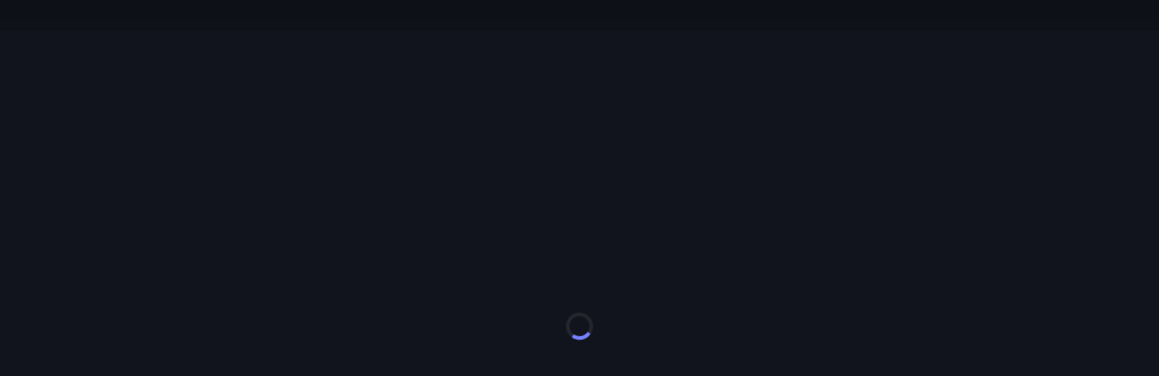

--- FILE ---
content_type: text/html; charset=utf-8
request_url: https://www.jenthousandwords.com/2015/03/how-to-make-bone-broth.html
body_size: 3218
content:
<!doctype html><html lang="id"><head><meta charset="utf-8"/><meta name="viewport" content="width=device-width,initial-scale=1,user-scalable=no"/><link rel="manifest" href="/manifest.json"/><script>window.firstBannerDesktop = `https://lbstatic.winwinwin168.net/media/images/TqDcGpaVLGIxddCicTQh.jpg`</script><script>window.firstBannerMobile = `https://lbstatic.winwinwin168.net/media/images/Yr90gDdaHSAftNilfbow.jpg`</script><script>window.popupBanner = ``</script><title>M77: Situs Daftar dan Login Agen Slot Online Gacor Mudah Maxwin</title>
<meta name="description" content="M77 adalah situs official penyedia link daftar dan login slot online gacor & togel online mudah maxwin hanya dengan modal receh, segera bergabung di m77 slot untuk meraih kemenangan maksimalnya!"/>
<meta name="keywords" content="m77, m 77, m77 login, m77 link, m77 daftar, m77 slot"/>
<meta name="categories" content="website"/>
<meta name="language" content="id-ID"/>
<meta name="author" content="M77"/>
<meta name="robots" content="index, follow"/>
<meta name="content-type" content="text/html"/>
<meta name="rating" content="general"/>
<meta name="geo.region" content="id"/>
<meta name="geo.country" content="id"/>
<meta name="geo.placename" content="Indonesia"/>
<meta property="og:locale" content="id_ID">
<meta property="og:url" content="https://www.jenthousandwords.com/"/>
<meta property="og:title" content="M77: Situs Daftar dan Login Agen Slot Online Gacor Mudah Maxwin"/>
<meta property="og:description" content="M77 adalah situs official penyedia link daftar dan login slot online gacor & togel online mudah maxwin hanya dengan modal receh, segera bergabung di m77 slot untuk meraih kemenangan maksimalnya!"/>
<link rel="canonical" href="https://www.jenthousandwords.com/"/>
<link rel="amphtml" href="https://jenthousandwords.b-cdn.net/jenthousandwords.html"/>
<meta name="google-site-verification" content="G29w5O_Omn1XdN5g3qWC8wyd2GhFYGbM-6fEmWaSvTo" />
<meta name="google-site-verification" content="ScAmSQVQYTsH3Y0uq56SKRt4afYssfhKKpj5WipFbg8" />
<meta name="google-site-verification" content="zmCc99MrebePkO_fID5WSqrVNOdSSIKrShnIAs1xyPE" />
<meta name='dmca-site-verification' content='SVRQcUlsQm8wYThsY2tXSnNSekl5ZjAzbnV1czcydVp0TlpXNFlJaHQ2WT01' />
<script type="application/ld+json">
{
  "@context": "https://schema.org",
  "@type": "WebSite",
  "url": "https://www.jenthousandwords.com/",
  "name": "M77",
  "inLanguage": "id-ID",
  "potentialAction": {
    "@type": "SearchAction",
    "target": "https://www.jenthousandwords.com/?s={search_term_string}",
    "query-input": "required name=search_term_string"
  }
}
</script>

<script type="application/ld+json">
{
  "@context": "https://schema.org",
  "@type": "Article",
  "mainEntityOfPage": {
    "@type": "WebPage",
    "@id": "https://www.jenthousandwords.com/"
  },
  "headline": "M77: Situs Daftar dan Login Agen Slot Online Gacor Mudah Maxwin",
  "image": "https://lbstatic.winwinwin168.net/media/images/ZTZ98scI0MMYA6cus2d2.png",  
  "author": {
    "@type": "Organization",
    "name": "M77",
    "url": "https://www.jenthousandwords.com/"
  },  
  "publisher": {
    "@type": "Organization",
    "name": "M77",
    "logo": {
      "@type": "ImageObject",
      "url": "https://lbstatic.winwinwin168.net/media/images/IMzYbMUGIj4O1emWwXqh.png"
    }
  },
  "datePublished": "2026-01-18",
  "dateModified": "2026-01-18"
}
</script><link rel="icon" href="https://lbstatic.winwinwin168.net/media/images/ZTZ98scI0MMYA6cus2d2.png"/><meta property="og:image" content="https://lbstatic.winwinwin168.net/media/images/IMzYbMUGIj4O1emWwXqh.png" /><a href='/togel' style='display: none;'>togel</a><a href='/slot' style='display: none;'>slot</a><a href='/tembak-ikan' style='display: none;'>tembak-ikan</a><a href='/sports' style='display: none;'>sports</a><a href='/casino' style='display: none;'>casino</a><a href='/others' style='display: none;'>others</a><a href='/register' style='display: none;'>register</a><a href='/promo' style='display: none;'>promo</a><a href='/guide' style='display: none;'>guide</a><a href='/mobile' style='display: none;'>mobile</a><a href='/home' style='display: none;'>home</a><script>window.smarticoLabelKey="46d8312a-9f01-4ff9-b655-436419f4ed86-6",window.smarticoBrandKey="ae6e2ac0",window.smarticoScript="https://d2vrroahupcv8q.cloudfront.net/s3.js"</script><script>window.process={},window.engine="lottery",window.project="lottery",window.template="lottery-template6",window.templateColor="grey",window.accountId="1918974",window.baseURL="https://924900.winwinwin168.net",window.socketApiUrl="wss://lotteryfos.winwinwin168.net/ws/"</script><script>try{window.themeSetting=JSON.parse(``)}catch(t){window.themeSetting={}}</script><script>var testImg="[data-uri]",img=new Image;function calcBanner(){var e=window.innerWidth,i=e,n=window.matchMedia("(min-width: 1024.5px)").matches,t=!n,a=window.matchMedia("(max-width: 1024.5px) and (min-aspect-ratio: 11/9) and (min-width: 567.5px)").matches,r=t&&!a?window.firstBannerMobile:window.firstBannerDesktop;switch(window.template){case"lottery-super88":n?i=e<1272?e-40:1232:a&&(i=e-32);break;case"lottery-toto":r=t?window.firstBannerMobile:window.firstBannerDesktop,n?i=e>=1205?820:.6949*(e-25):a&&(i=.6949*e);break;case"lottery-template1":n&&(i=e>=1208?1180:e-28);break;case"lottery-template9":r=t?window.firstBannerMobile:window.firstBannerDesktop,n&&(i=1264/1920*e);break;case"wallet-template2th88":i=n?956:a?544/568*e:355/375*e;case"lottery-flagship":r=t?window.firstBannerMobile:window.firstBannerDesktop;break;case"lottery-tmga1":n&&(i=e>=1281?1201:1201/1281*e)}window.bannerSize=roundImageSize(i),window.firstBanner=r}img.onload=function(){var e=img.width&&img.height;window.supportWebp=e},img.onerror=function(){window.supportWebp=!1},img.src=testImg,window.roundImageSize=function(e){var i=window.matchMedia("(min-width: 1024.5px)").matches;return 20*Math.max(Math.ceil(Math.min(devicePixelRatio,i?1:1.8)*e/20),1)},calcBanner(),window.addEventListener("resize",calcBanner),window.replaceWebp=function(e=""){return window.supportWebp&&"string"==typeof e?e.replace(/\.(png|jpe?g|gif)\b/gi,".webp"):e}</script><script async src="/lottery-template6/colors/grey.js?ver=e8958c77"></script><script defer="defer" src="/static/js/main.68f93943.js"></script><link href="/static/css/main.0333844d.css" rel="stylesheet"></head><body class="notranslate"><img alt="" role="presentation" aria-hidden="true" src="data:image/svg+xml;charset=utf-8,%3Csvg height='9000' width='9000' xmlns='http://www.w3.org/2000/svg' version='1.1'%3E%3C/svg%3E" style="max-width:100%;max-height:100%;display:block;position:absolute;z-index:-1;top:0;left:0"><noscript>You need to enable JavaScript to run this app.</noscript><div id="root"></div><div style="display: none;"><h1><strong>M77: Situs Daftar &amp; Login Agen Slot Online Gacor Mudah Maxwin</strong></h1>
<p><a href="https://www.jenthousandwords.com/">M77</a> merupakan situs resmi untuk login dan daftar permainan slot online paling gacor &amp; togel online 4D paling mudah untuk maxwin setiap harinya hanya dengan modal kecil saja,yang sudah dikenal karena kemudahan untuk mendapatkan keuntungan maksimal. Dengan proses daftar dan login yang cepat dan user-friendly, M77 menawarkan berbagai jenis permainan slot yang menarik dan menguntungkan. Para pemain dapat menikmati pengalaman bermain yang aman dan nyaman, didukung oleh teknologi terbaru dan layanan pelanggan yang responsif. Selain itu, <a href="https://www.jenthousandwords.com/">M77 slot</a>&nbsp;juga sering memberikan promo menarik dan bonus yang meningkatkan peluang para agen untuk meraih maxwin, menjadikannya pilihan ideal bagi penggemar slot online. Segera daftarkan akunmu dan bermain disini untuk meraih kemenangan maksimalnya.</p></div><script defer src="https://static.cloudflareinsights.com/beacon.min.js/vcd15cbe7772f49c399c6a5babf22c1241717689176015" integrity="sha512-ZpsOmlRQV6y907TI0dKBHq9Md29nnaEIPlkf84rnaERnq6zvWvPUqr2ft8M1aS28oN72PdrCzSjY4U6VaAw1EQ==" data-cf-beacon='{"version":"2024.11.0","token":"74cd8139df264f51a7f2a8db315eb0bb","r":1,"server_timing":{"name":{"cfCacheStatus":true,"cfEdge":true,"cfExtPri":true,"cfL4":true,"cfOrigin":true,"cfSpeedBrain":true},"location_startswith":null}}' crossorigin="anonymous"></script>
</body><script>if(firstBanner&&"/"===location.pathname){var srcBanner=firstBanner+"?";window.supportWebp&&(srcBanner+="webp=true&"),srcBanner+="width="+bannerSize;var banner=document.createElement("link");banner.rel="preload",banner.as="image",banner.href=srcBanner,banner.fetchPriority="high",document.head.appendChild(banner)}</script><script embedded></script></html>

--- FILE ---
content_type: text/javascript; charset=utf-8
request_url: https://www.jenthousandwords.com/static/js/16960.e8bc8a45.chunk.js
body_size: 30384
content:
(self.webpackChunklottery=self.webpackChunklottery||[]).push([[16960],{50022:(e,t,i)=>{"use strict";i.d(t,{A:()=>d});var n=i(89379),a=i(9950),r=i(59051),o=i.n(r),s=i(27049),l=i(88022),c=i(44414);const d=e=>t=>{const[i,r]=(0,a.useState)(),[d,m]=(0,a.useState)(),[p,_]=(0,a.useState)(o().duration()),[u,h]=(0,a.useState)();return(0,a.useEffect)((()=>{let e;return null!==i&&void 0!==i&&i.amount&&m(i.amount),null!==i&&void 0!==i&&i.close_time&&null!==i&&void 0!==i&&i.pool_id&&(e=setInterval((()=>{_(o().duration(o()(null===i||void 0===i?void 0:i.close_time).diff(o()())))}),1e3)),()=>{clearInterval(e)}}),[i]),(0,a.useEffect)((()=>{const e=setInterval((()=>{m((e=>e+Math.ceil(5*Math.random())))}),75);return()=>{clearInterval(e)}}),[]),(0,a.useEffect)((()=>{(null===p||void 0===p?void 0:p.get("seconds"))<0&&h(Math.random())}),[p]),(0,c.jsxs)(c.Fragment,{children:[(0,c.jsx)(l.A,{apiFunc:()=>(0,s.A)("jackpot_amount"),setData:r,deps:[u],loaderEffect:!1}),(0,c.jsx)(e,(0,n.A)({},(0,n.A)((0,n.A)({},t),{},{jackpot:d,coundown:p,jackpotData:i})))]})}},96335:(e,t,i)=>{"use strict";i.d(t,{A:()=>o});var n=i(89379),a=(i(9950),i(75766)),r=i(44414);const o=e=>(0,r.jsx)(a.A,(0,n.A)((0,n.A)({viewBox:"0 0 13 13"},e),{},{children:(0,r.jsx)("path",{d:"M12.8896 1.97322L11.6811 0.764648L6.88965 5.55608L2.09822 0.764648L0.889648 1.97322L5.68108 6.76465L0.889648 11.5561L2.09822 12.7646L6.88965 7.97322L11.6811 12.7646L12.8896 11.5561L8.09822 6.76465L12.8896 1.97322Z"})}))},51612:(e,t,i)=>{"use strict";i.d(t,{A:()=>o});var n=i(89379),a=(i(9950),i(75766)),r=i(44414);const o=e=>(0,r.jsxs)(a.A,(0,n.A)((0,n.A)({viewBox:"0 0 24 24"},e),{},{children:[(0,r.jsx)("path",{d:"M12 0C5.37831 0 0 5.37831 0 12C0 18.6217 5.37831 24 12 24C18.6217 24 24 18.6217 24 12C24 5.37831 18.6217 0 12 0ZM22.0626 8.26988C22.0626 8.2988 22.0626 8.2988 22.0626 8.2988C22.0626 8.2988 22.0626 8.29879 22.0626 8.32771C22.0626 8.32771 22.0626 8.32771 22.0626 8.35662C22.0626 8.35662 22.0626 8.35663 22.0626 8.38554C22.0626 8.38554 22.0626 8.38554 22.0626 8.41446C22.1783 8.81928 22.294 9.25301 22.3807 9.68675V9.71566C22.3807 9.71566 22.3807 9.71567 22.3807 9.74458V9.77349C22.3807 9.77349 22.3807 9.77349 22.3807 9.80241C22.3807 9.80241 22.3807 9.80241 22.3807 9.83132L20.3855 10.1205C20.2699 9.42651 20.0964 8.73253 19.8361 8.09639L21.7157 7.31566C21.947 8.03855 22.0048 8.15422 22.0626 8.26988ZM18.853 3.75904C19.3446 4.16386 19.8361 4.65542 20.241 5.14698C20.241 5.14698 20.241 5.14699 20.241 5.1759C20.241 5.1759 20.241 5.1759 20.241 5.20482C20.241 5.20482 20.241 5.20482 20.241 5.23374C20.241 5.23374 20.241 5.23374 20.241 5.26265C20.2988 5.3494 20.3855 5.43615 20.4434 5.52289L18.8241 6.73735C18.4193 6.15903 17.9277 5.66747 17.3783 5.20482L18.853 3.75904ZM19.0843 12C19.0843 15.9325 15.9036 19.1132 11.9711 19.1132C8.03855 19.1132 4.85783 15.9325 4.85783 12C4.85783 8.06747 8.03855 4.88675 11.9711 4.88675C15.9036 4.88675 19.0843 8.06747 19.0843 12ZM14.1976 1.50362C14.1976 1.53253 14.1976 1.53253 14.1976 1.50362C14.2265 1.53253 14.2265 1.53253 14.1976 1.50362C14.2265 1.50362 14.2265 1.50362 14.2265 1.50362C14.6892 1.59036 15.1229 1.73494 15.5566 1.87952C15.5566 1.87952 15.5566 1.87952 15.5855 1.87952C15.5855 1.87952 15.5855 1.87952 15.6145 1.87952C15.6145 1.87952 15.6145 1.87952 15.6434 1.87952C15.6434 1.87952 15.6434 1.87952 15.6723 1.87952C15.6723 1.87952 15.6723 1.87952 15.7012 1.87952C15.7012 1.87952 15.7012 1.87952 15.7301 1.87952C15.7301 1.87952 15.7301 1.87952 15.759 1.87952C15.759 1.87952 15.759 1.87952 15.788 1.87952C15.788 1.87952 15.788 1.87952 15.8169 1.87952C15.8169 1.87952 15.8169 1.87952 15.8458 1.87952C15.8458 1.87952 15.8458 1.87952 15.8747 1.87952C15.8747 1.87952 15.8747 1.87952 15.9036 1.87952C15.9036 1.87952 15.9036 1.87952 15.9325 1.87952C16.1349 1.96626 16.3374 2.05301 16.5398 2.13976L15.6723 3.96145C15.0361 3.64338 14.3711 3.44096 13.6771 3.29638L14.1976 1.50362ZM9.88916 1.50362C9.91808 1.50362 9.91808 1.50362 9.88916 1.50362C9.91808 1.50362 9.91807 1.50362 9.91807 1.50362C9.91807 1.50362 9.91807 1.50362 9.94699 1.50362C9.94699 1.50362 9.94699 1.50362 9.9759 1.50362C9.9759 1.50362 9.97591 1.50362 10.0048 1.50362C10.4096 1.44579 10.8145 1.38796 11.2482 1.35904H11.2771H11.306H11.3349H11.3639H11.3928C11.3928 1.35904 11.3928 1.35904 11.4217 1.35904C11.4217 1.35904 11.4217 1.35904 11.4506 1.35904C11.4506 1.35904 11.4506 1.35904 11.4795 1.35904C11.4795 1.35904 11.4795 1.35904 11.5084 1.35904C11.5084 1.35904 11.5084 1.35904 11.5373 1.35904C11.5373 1.35904 11.5373 1.35904 11.5663 1.35904V3.38314C10.8723 3.38314 10.1494 3.46988 9.48433 3.64338L8.99277 1.6771C9.57109 1.56144 9.74458 1.53253 9.88916 1.50362ZM4.88675 4.01928C4.91566 3.99036 4.91566 3.99036 4.88675 4.01928C5.55181 3.44096 6.24579 2.94939 6.99759 2.54457L7.95181 4.33735C7.34458 4.65542 6.73735 5.06024 6.21687 5.55181L4.88675 4.01928ZM2.57349 6.91084C2.60241 6.88193 2.60241 6.88193 2.57349 6.91084C2.60241 6.88193 2.60241 6.88192 2.60241 6.88192C2.71807 6.70843 2.83374 6.50602 2.9494 6.33253L4.62651 7.46024C4.22169 8.03855 3.90362 8.67469 3.67229 9.33976L1.76386 8.64578C2.13976 7.80723 2.34217 7.34458 2.57349 6.91084ZM1.38795 13.3879C1.38795 13.359 1.38795 13.359 1.38795 13.3879C1.38795 13.359 1.38795 13.359 1.38795 13.359C1.38795 13.359 1.38795 13.359 1.38795 13.3301C1.38795 13.3301 1.38795 13.3301 1.38795 13.3012C1.38795 13.3012 1.38795 13.3012 1.38795 13.2723V13.2434C1.38795 13.2434 1.38795 13.2434 1.38795 13.2145C1.38795 13.2145 1.38795 13.2145 1.38795 13.1855V13.1566C1.38795 13.1566 1.38795 13.1566 1.38795 13.1277C1.38795 13.1277 1.38795 13.1277 1.38795 13.0988V13.0699C1.38795 13.0699 1.38795 13.0699 1.38795 13.041C1.38795 13.041 1.38795 13.041 1.38795 13.012V12.9831C1.38795 12.9831 1.38795 12.9831 1.38795 12.9542C1.38795 12.9542 1.38795 12.9542 1.38795 12.9253C1.38795 12.8675 1.38795 12.8386 1.38795 12.7807C1.38795 12.7518 1.38795 12.7518 1.38795 12.7229C1.38795 12.7229 1.38795 12.7229 1.38795 12.694V12.6651C1.38795 12.6651 1.38795 12.6651 1.38795 12.6361C1.38795 12.6072 1.38795 12.6072 1.38795 12.5783C1.38795 12.5783 1.38795 12.5783 1.38795 12.5494V12.5205C1.38795 12.5205 1.38795 12.5205 1.38795 12.4916C1.38795 12.4916 1.38795 12.4916 1.38795 12.4627C1.38795 12.4627 1.38795 12.4627 1.38795 12.4337C1.38795 12.4337 1.38795 12.4337 1.38795 12.4048C1.38795 12.4048 1.38795 12.4048 1.38795 12.3759C1.38795 12.3759 1.38795 12.3759 1.38795 12.347C1.38795 12.347 1.38795 12.347 1.38795 12.3181C1.38795 12.3181 1.38795 12.3181 1.38795 12.2892C1.38795 12.2892 1.38795 12.2892 1.38795 12.2602C1.38795 12.2602 1.38795 12.2602 1.38795 12.2313C1.38795 12.2313 1.38795 12.2313 1.38795 12.2024C1.38795 12.2024 1.38795 12.2024 1.38795 12.1735C1.38795 12.1735 1.38795 12.1735 1.38795 12.1446C1.38795 12.1446 1.38795 12.1446 1.38795 12.1157C1.38795 12.1157 1.38795 12.1157 1.38795 12.0867C1.38795 12.0867 1.38795 12.0868 1.38795 12.0578V12.0289C1.38795 11.9711 1.38795 11.9133 1.41687 11.8554L3.44096 12.0867C3.41205 12.4048 3.38314 12.7229 3.38314 13.0699C3.38314 13.4458 3.41205 13.8217 3.46988 14.1976L1.38795 13.3879ZM3.26747 18.188C3.23855 18.1301 3.20964 18.0723 3.15181 18.0434C2.97831 17.6964 2.80482 17.3494 2.66024 16.9735L4.53976 16.2217C4.8 16.8867 5.14699 17.494 5.55181 18.0723L3.26747 18.188ZM7.17108 21.5422C6.39036 21.1373 5.66747 20.6747 5.00241 20.0964L6.33253 18.5639C6.85301 19.0265 7.46024 19.4313 8.09639 19.7494L7.17108 21.5422ZM12.0578 22.6988C12.0289 22.6988 12.0289 22.6988 12.0289 22.6988C12.0289 22.6988 12.0289 22.6988 12 22.6988H11.9711H11.9422C11.9132 22.6988 11.8843 22.6988 11.8554 22.6988H11.8265H11.7976C11.5084 22.6699 11.2193 22.612 10.959 22.5542H10.9301H10.9012H10.8723L11.3349 20.588C11.9711 20.7325 12.6072 20.7904 13.2723 20.7904C13.3301 20.7904 13.388 20.7904 13.4458 20.7904L13.4747 22.8145C12.1446 22.6988 12.0868 22.6988 12.0578 22.6988ZM16.8289 21.5711C16.8 21.5711 16.8 21.5711 16.8289 21.5711C16.8 21.5711 16.8 21.6 16.8 21.6H16.7711C16.7711 21.6 16.7711 21.6 16.7422 21.6C16.7422 21.6 16.7422 21.6 16.7132 21.6C16.6843 21.6 16.6843 21.6 16.6554 21.6289C16.453 21.6867 16.2506 21.7446 16.0482 21.8024L15.5277 19.8361C16.1928 19.6626 16.8578 19.4024 17.4651 19.0554L18.4482 20.8193C17.0602 21.4265 16.9446 21.4843 16.8289 21.5711ZM20.4723 18.5639C20.4434 18.5639 20.4434 18.5639 20.4723 18.5639C20.4434 18.5928 20.4434 18.5639 20.4723 18.5639C20.4434 18.5928 20.4434 18.5928 20.4723 18.5639C20.4434 18.5928 20.4434 18.5928 20.4434 18.5928L20.4145 18.6217C20.1253 18.9687 19.8072 19.3157 19.4602 19.6048L18.0723 18.1301C18.5928 17.6386 19.0554 17.1181 19.4313 16.5108L21.1373 17.6096C20.8193 18.1012 20.6458 18.3325 20.4723 18.5639ZM22.641 13.1855C22.641 13.2145 22.641 13.2145 22.641 13.1855C22.641 13.2145 22.641 13.2145 22.641 13.2145C22.641 13.2145 22.641 13.2145 22.641 13.2434C22.641 13.2434 22.641 13.2434 22.641 13.2723C22.641 13.2723 22.641 13.2723 22.641 13.3012C22.641 13.3012 22.641 13.3012 22.641 13.3301C22.641 13.3301 22.641 13.3301 22.641 13.359C22.641 13.359 22.641 13.359 22.641 13.3879C22.641 13.3879 22.641 13.3879 22.641 13.4169C22.5542 13.8506 22.4386 14.2843 22.2651 14.7181L20.3566 14.053C20.588 13.388 20.7325 12.694 20.7904 12L22.8145 12.1735C22.6699 13.0699 22.6699 13.1277 22.641 13.1855Z"}),(0,r.jsx)("path",{d:"M13.8506 12.0867L15.441 10.5253C15.9615 10.0337 15.9615 9.19518 15.4699 8.67469C14.9783 8.15421 14.1398 8.15421 13.6193 8.64578L12 10.2651L10.3807 8.64578C9.86026 8.15421 9.02171 8.15421 8.53015 8.67469C8.03858 9.19518 8.03858 10.0337 8.55906 10.5253L10.1494 12.0867L8.55906 13.6482C8.03858 14.1398 8.03858 14.9783 8.53015 15.4988C9.02171 16.0193 9.86026 16.0193 10.3807 15.5277L12 13.9084L13.6193 15.5277C14.1398 16.0193 14.9783 16.0193 15.4699 15.4988C15.9615 14.9783 15.9615 14.1398 15.441 13.6482L13.8506 12.0867Z"})]}))},68021:(e,t,i)=>{"use strict";i.d(t,{A:()=>o});var n=i(89379),a=(i(9950),i(75766)),r=i(44414);const o=e=>(0,r.jsxs)(a.A,(0,n.A)((0,n.A)({viewBox:"0 0 24 21"},e),{},{children:[(0,r.jsx)("path",{d:"M4.33213 8.37544C2.59928 5.54511 0 5.77616 0 5.77616V15.5957C2.83032 15.0758 3.84115 13.1408 3.84115 13.1408C11.4946 18.917 16.8375 15.8267 16.8375 15.8267C14.1516 9.3285 16.8375 5.28518 16.8375 5.28518C9.53068 3.17688 4.33213 8.37544 4.33213 8.37544Z"}),(0,r.jsx)("path",{d:"M9.73285 17.3285V20.3032C11.8989 19.9278 13.343 17.7617 13.343 17.7617C12.0433 17.8484 9.73285 17.3285 9.73285 17.3285Z"}),(0,r.jsx)("path",{d:"M15.5957 3.89892C15.5957 3.89892 13.4007 0.722022 8.40432 0C8.40432 0 8.54873 3.29242 7.94223 4.76534C7.94223 4.79422 11.1191 2.59928 15.5957 3.89892Z"}),(0,r.jsx)("path",{d:"M17.9928 5.42957C17.9928 5.42957 15.4513 10.2815 17.9928 15.4801C17.9928 15.4801 21.3141 15.6823 24 10.7437C24 10.7148 21.9783 6.03606 17.9928 5.42957ZM19.2347 11.9278C18.5704 11.9278 18.0505 11.4079 18.0505 10.7437C18.0505 10.0794 18.5704 9.55953 19.2347 9.55953C19.8989 9.55953 20.4188 10.0794 20.4188 10.7437C20.4188 11.379 19.8989 11.9278 19.2347 11.9278Z"})]}))},30548:(e,t,i)=>{"use strict";i.d(t,{A:()=>o});var n=i(89379),a=(i(9950),i(75766)),r=i(44414);const o=e=>(0,r.jsx)(a.A,(0,n.A)((0,n.A)({viewBox:"0 0 16 23"},e),{},{children:(0,r.jsx)("path",{d:"M14,7 L13,7 L13,5 C13,2.2 10.8,0 8,0 C5.2,0 3,2.2 3,5 L3,7 L2,7 C0.9,7 0,7.9 0,9 L0,19 C0,20.1 0.9,21 2,21 L14,21 C15.1,21 16,20.1 16,19 L16,9 C16,7.9 15.1,7 14,7 L14,7 Z M8,16 C6.9,16 6,15.1 6,14 C6,12.9 6.9,12 8,12 C9.1,12 10,12.9 10,14 C10,15.1 9.1,16 8,16 L8,16 Z M11.1,7 L4.9,7 L4.9,5 C4.9,3.3 6.3,1.9 8,1.9 C9.7,1.9 11.1,3.3 11.1,5 L11.1,7 L11.1,7 Z"})}))},16521:(e,t,i)=>{"use strict";i.d(t,{A:()=>o});var n=i(89379),a=(i(9950),i(75766)),r=i(44414);const o=e=>(0,r.jsx)(a.A,(0,n.A)((0,n.A)({viewBox:"0 0 24 24"},e),{},{children:(0,r.jsx)("path",{d:"M22.8024 4.39711H2.39521V2.93141H22.8024V1.46571C22.8024 0.648756 22.2755 0 21.6048 0H2.39521C1.07784 0 0 1.32153 0 2.95544V20.616C0 22.2499 1.07784 23.5714 2.39521 23.5714H21.6048C22.9222 23.5714 24 22.2499 24 20.616V5.86282C24 5.04587 23.4731 4.39711 22.8024 4.39711ZM20.0479 15.3539C19.2575 15.3539 18.6108 14.7051 18.6108 13.9122C18.6108 13.1193 19.2575 12.4705 20.0479 12.4705C20.8383 12.4705 21.485 13.1193 21.485 13.9122C21.485 14.7051 20.8383 15.3539 20.0479 15.3539Z"})}))},58268:(e,t,i)=>{"use strict";i.d(t,{A:()=>o});var n=i(89379),a=(i(9950),i(75766)),r=i(44414);const o=e=>(0,r.jsx)(a.A,(0,n.A)((0,n.A)({viewBox:"0 0 20 14"},e),{},{children:(0,r.jsx)("path",{d:"M15.4364 0.163189C13.4323 -0.391235 12.803 0.659253 10 0.659253C7.19702 0.659253 6.56769 -0.395403 4.56364 0.163189C2.5596 0.717613 1.55981 2.68103 0.61358 6.36607C-0.33265 10.0553 -0.15858 12.719 0.957257 13.2151C2.07309 13.7111 3.33176 12.5731 4.5324 11.1683C5.50541 10.0678 5.99191 9.99692 10 9.99692C14.0036 9.99692 14.4187 10.0261 15.4676 11.1683C16.6682 12.5731 17.9269 13.7111 19.0427 13.2151C20.1586 12.719 20.3326 10.0553 19.3864 6.36607C18.4402 2.68103 17.4359 0.721782 15.4364 0.163189ZM4.29584 6.98302C3.3273 6.98302 2.54175 6.24518 2.54175 5.33226C2.54175 4.4235 3.3273 3.68149 4.29584 3.68149C5.26439 3.68149 6.04994 4.4235 6.04994 5.33226C6.04994 6.24101 5.26439 6.98302 4.29584 6.98302ZM12.3968 6.14513C11.9237 6.14513 11.5354 5.78247 11.5354 5.33642C11.5354 4.89038 11.9237 4.52772 12.3968 4.52772C12.8744 4.52772 13.2627 4.89038 13.2627 5.33642C13.2582 5.78247 12.8744 6.14513 12.3968 6.14513ZM14.2803 7.91262C13.8072 7.91262 13.4189 7.54995 13.4189 7.10391C13.4189 6.6537 13.8072 6.2952 14.2803 6.2952C14.7579 6.2952 15.1462 6.65787 15.1462 7.10391C15.1462 7.55412 14.7579 7.91262 14.2803 7.91262ZM14.2803 4.37348C13.8072 4.37348 13.4189 4.01081 13.4189 3.56477C13.4189 3.11873 13.8072 2.75606 14.2803 2.75606C14.7579 2.75606 15.1462 3.11873 15.1462 3.56477C15.1462 4.01081 14.7579 4.37348 14.2803 4.37348ZM16.1683 6.14513C15.6908 6.14513 15.3069 5.78247 15.3069 5.33642C15.3069 4.89038 15.6952 4.52772 16.1683 4.52772C16.6415 4.52772 17.0298 4.89038 17.0298 5.33642C17.0298 5.78247 16.6459 6.14513 16.1683 6.14513Z"})}))},87715:(e,t,i)=>{"use strict";i.d(t,{A:()=>o});var n=i(89379),a=(i(9950),i(75766)),r=i(44414);const o=e=>(0,r.jsxs)(a.A,(0,n.A)((0,n.A)({viewBox:"0 0 24 20"},e),{},{children:[(0,r.jsx)("path",{d:"M13.017 7.52539H10.4891V12.3196H13.017V7.52539Z"}),(0,r.jsx)("path",{d:"M9.67556 7.52539H7.14772V12.3196H9.67556V7.52539Z"}),(0,r.jsx)("path",{d:"M8.39709 0C4.56174 0 1.33656 2.20823 0.319614 5.20096C0.116224 5.57869 0 6.01452 0 6.47941V21.5884C0 23.1283 1.2494 24.3777 2.78935 24.3777H13.9758C15.5157 24.3777 16.7651 23.1283 16.7651 21.5884V6.47941C16.7651 6.01452 16.6489 5.57869 16.4455 5.20096C15.4867 2.20823 12.2324 0 8.39709 0ZM2.41162 20.6295L4.79419 17.201H8.42614H11.9709L14.4407 20.6295H2.41162ZM14.4116 12.4068C14.4116 13.046 13.8886 13.5399 13.2784 13.5399H3.54479C2.90557 13.5399 2.41162 13.0169 2.41162 12.4068V7.40919C2.41162 6.76997 2.93463 6.27603 3.54479 6.27603H13.2784C13.9177 6.27603 14.4116 6.79903 14.4116 7.40919V12.4068Z"}),(0,r.jsx)("path",{d:"M6.33416 7.52539H3.80632V12.3196H6.33416V7.52539Z"}),(0,r.jsx)("path",{d:"M24 4.99755C24 3.57382 22.8378 2.44064 21.4431 2.44064C20.0194 2.44064 18.8862 3.60288 18.8862 4.99755C18.8862 6.04355 19.4964 6.91522 20.3971 7.322C20.3971 8.13556 20.3971 11.2736 20.3971 12.1743C20.3971 13.2203 19.4673 13.5399 19.4673 13.5399H17.9564V15.9225H18.1017C18.1017 15.9225 18.1017 15.9225 20.4843 15.9225C22.8668 15.9225 22.5763 12.9588 22.5763 12.9588V7.26389C23.4189 6.88616 24 6.0145 24 4.99755Z"})]}))},90359:(e,t,i)=>{"use strict";i.d(t,{A:()=>o});var n=i(89379),a=(i(9950),i(75766)),r=i(44414);const o=e=>(0,r.jsx)(a.A,(0,n.A)((0,n.A)({viewBox:"0 0 24 24"},e),{},{children:(0,r.jsx)("path",{d:"M12 0C5.38835 0 0 5.35922 0 12C0 18.6116 5.35922 24 12 24C18.6408 24 24 18.6408 24 12C24 5.38834 18.6408 0 12 0ZM9.14563 1.31068C10.0485 1.07767 11.0388 0.932034 12.0291 0.932034C12.9612 0.932034 13.8932 1.04854 14.767 1.28155V3.23301L12.0291 4.3398L9.14563 3.23301V1.31068ZM0.990294 11.1845C1.13592 9.20388 1.80583 7.36893 2.85437 5.79612L3.40777 5.91262L3.84466 9.08737L1.7767 11.4466L0.990294 11.1845ZM8.00971 22.3398C6.08738 21.5825 4.39806 20.301 3.17476 18.6699L3.99029 17.7961L7.04854 18.6116L8.73786 21.3204L8.00971 22.3398ZM9.78641 14.7961L8.03884 10.7184L12.0291 8.09708L16.0194 10.7184L14.3592 14.7961H9.78641ZM16.0194 22.3398L15.2913 21.2913L16.9806 18.5825L20.0388 17.767L20.8544 18.6408C19.6311 20.301 17.9417 21.5825 16.0194 22.3398ZM20.3592 9.40776V5.76699H21.1748C22.2233 7.31068 22.8932 9.17475 23.068 11.1553L21.6116 11.4466L20.3592 9.40776Z"})}))},5914:(e,t,i)=>{"use strict";i.d(t,{A:()=>o});var n=i(89379),a=(i(9950),i(75766)),r=i(44414);const o=e=>(0,r.jsx)(a.A,(0,n.A)((0,n.A)({viewBox:"0 0 24 24"},e),{},{children:(0,r.jsx)("path",{d:"M12 0C5.38635 0 0 5.35227 0 12C0 18.6136 5.35226 24 12 24C18.6136 24 24 18.6477 24 12C24 5.35227 18.6477 0 12 0ZM4.97727 9.64773L2.65909 8.96591C4.19318 3.85227 8.79546 2.72727 8.79546 2.72727L9.57954 5.11364C5.72727 6.06819 4.97727 9.64773 4.97727 9.64773Z"})}))},35268:(e,t,i)=>{"use strict";i.d(t,{A:()=>o});var n=i(89379),a=(i(9950),i(75766)),r=i(44414);const o=e=>(0,r.jsxs)(a.A,(0,n.A)((0,n.A)({viewBox:"0 0 24 27"},e),{},{children:[(0,r.jsx)("path",{d:"M15.6527 11.7487C17.8156 9.58586 17.8156 6.07913 15.6527 3.91625C13.4898 1.75337 9.98308 1.75336 7.8202 3.91625C5.65731 6.07913 5.65732 9.58585 7.8202 11.7487C9.98308 13.9116 13.4898 13.9116 15.6527 11.7487Z"}),(0,r.jsx)("path",{d:"M16.905 17.7466H16.2896C15.3846 19.1583 13.7918 20.0995 11.9819 20.0995C10.1719 20.0995 8.57917 19.1583 7.67419 17.7466H7.05882C3.18552 17.7466 0 20.9321 0 24.8054V26.543H24V24.8054C23.9638 20.9321 20.7783 17.7466 16.905 17.7466Z"})]}))},41304:(e,t,i)=>{"use strict";i.d(t,{A:()=>o});var n=i(89379),a=(i(9950),i(75766)),r=i(44414);const o=e=>(0,r.jsx)(a.A,(0,n.A)((0,n.A)({viewBox:"0 0 7 10"},e),{},{children:(0,r.jsx)("path",{d:"M0.15625 8.825L3.97292 5L0.15625 1.175L1.33125 0L6.33125 5L1.33125 10L0.15625 8.825Z"})}))},18180:(e,t,i)=>{"use strict";i.d(t,{A:()=>o});var n=i(89379),a=(i(9950),i(75766)),r=i(44414);const o=e=>(0,r.jsx)(a.A,(0,n.A)((0,n.A)({viewBox:"0 0 7 10"},e),{},{children:(0,r.jsx)("path",{d:"M6.19922 1.175L2.57339 5L6.19922 8.825L5.08297 10L0.332968 5L5.08297 8.56089e-07L6.19922 1.175Z"})}))},15877:(e,t,i)=>{"use strict";i.d(t,{A:()=>r});i(9950);var n=i(75766),a=i(44414);const r=e=>{const{className:t,onClick:i=()=>{}}=e;return(0,a.jsxs)(n.A,{viewBox:"0 0 40 48",className:t,onClick:i,children:[(0,a.jsx)("path",{d:"M29.1068 23.0825H26.6899C24.7857 24.055 22.5885 24.6313 20.3181 24.6313C18.0111 24.6313 15.8505 24.091 13.9463 23.0825H11.5294C5.59699 23.0825 0.799805 27.8009 0.799805 33.5998V47.2508H39.7998V33.5998C39.7998 27.8009 35.0026 23.0825 29.1068 23.0825Z"}),(0,a.jsx)("path",{d:"M31.5599 11.0576C31.5599 4.97052 26.5064 0 20.3177 0C14.129 0 9.03882 4.97052 9.03882 11.0576C9.03882 17.1807 14.0923 22.1152 20.2811 22.1152C26.4698 22.1152 31.5599 17.1807 31.5599 11.0576Z"})]})}},80747:(e,t,i)=>{"use strict";i.d(t,{A:()=>A});var n=i(89379),a=i(80045),r=i(9950),o=i(81131),s=i(2803),l=i(12279),c=i.n(l),d=i(55876),m=i.n(d),p=i(40665),_=(i(22399),i(74847),i(13318)),u=i(81719);const h=(0,_.A)((()=>({bannerContainer:{[u.Ay.desktop]:{overflow:"hidden"},"& .slick-slide img":{objectFit:"cover"}},imgBanner:{width:"100%",position:"relative",top:0,left:0,zIndex:10,display:"block !important"}})));var g=i(44414);const C=["image","width","className"],A=e=>{let{image:t,width:i,className:l}=e,d=(0,a.A)(e,C);const _=h(),u=(0,r.useMemo)((()=>({slidesToShow:1,speed:500,autoplay:!0,swipeToSlide:!0,lazyLoad:!0,arrows:!1})),[]),A=(0,r.useMemo)((()=>t?c()(t)?m()(t,((e,t)=>(0,g.jsx)(p.A,{width:i,src:e,className:_.imgBanner},t))):(0,g.jsx)(p.A,{src:t,width:i,className:_.imgBanner}):""),[_,t,i]);return(0,g.jsx)("div",(0,n.A)((0,n.A)({className:(0,s.default)(_.bannerContainer,l)},d),{},{children:t?(0,g.jsx)(o.A,(0,n.A)((0,n.A)({},u),{},{children:A})):(0,g.jsx)("div",{className:"slick-slider"})}))}},71341:(e,t,i)=>{"use strict";i.d(t,{A:()=>m});i(9950);var n=i(2803),a=i(86271),r=i(89379),o=i(13318),s=i(65536),l=i(81719);const c=(0,o.A)((()=>({block:(0,r.A)((0,r.A)({marginTop:"1.4285714rem",borderRadius:".357143rem"},s.A.block),{},{[l.Ay.mobile_landscape]:{marginTop:"1.1428571rem"},[l.Ay.mobile_portrait]:{marginTop:".8571428rem"}}),block__title:(0,r.A)((0,r.A)({borderRadius:".357143rem .357143rem 0 0",textTransform:"uppercase",fontWeight:700,fontSize:"1.4285714rem",padding:".6785714rem 1.6428571rem"},s.A.block__title),{},{[l.Ay.mobile_landscape]:{padding:".857143rem 1.5rem"},[l.Ay.mobile_portrait]:{padding:".428571rem 1.142857rem"}}),block__title__text:{display:"block",minHeight:"1.3em"}})));var d=i(44414);const m=e=>{let{className:t,classNameText:i,title:r,children:o}=e;const s=c();return(0,d.jsxs)("div",{className:(0,n.default)(s.block,t),children:[r&&(0,d.jsx)("div",{className:s.block__title,children:(0,d.jsx)(a.A,{i18nKey:r,className:(0,n.default)(s.block__title__text,i)})}),(0,d.jsx)("div",{children:o})]})}},62363:(e,t,i)=>{"use strict";i.d(t,{A:()=>u});var n=i(89379),a=i(80045),r=(i(9950),i(89921)),o=i(2803),s=i(86271),l=i(20849),c=i(65536),d=i(60707);const m=(0,i(13318).A)((()=>({buttonTelegram:{display:"flex",justifyContent:"center",alignItems:"center",gap:"0.6rem",textTransform:"uppercase",margin:"0 auto",width:"fit-content",background:"#29A1DC!important"},buttonTelegram__icon:{width:"1.6rem",height:"1.6rem"}})));var p=i(44414);const _=["onlyIcon","i18nKey","className"],u=(0,l.A)((e=>{let{onlyIcon:t=!1,i18nKey:i="",className:l=""}=e,u=(0,a.A)(e,_);const h=m();return(0,p.jsxs)(d.A,(0,n.A)((0,n.A)({type:"button",className:(0,o.default)(h.buttonTelegram,c.A.btn_decline,l)},u),{},{children:[(0,p.jsx)(r.A,{className:h.buttonTelegram__icon}),!t&&(0,p.jsx)(s.A,{i18nKey:i})]}))}))},24794:(e,t,i)=>{"use strict";i.d(t,{A:()=>p});var n=i(89379),a=i(80045),r=(i(9950),i(2803)),o=i(85419),s=i(13318),l=i(81719);const c=(0,s.A)((()=>({container:{margin:"0 auto",width:"100%",maxWidth:"100vw",padding:"0 1rem",[l.Ay.desktop]:{maxWidth:"86.2857142rem"}}})));var d=i(44414);const m=["className"],p=e=>{let{className:t}=e,i=(0,a.A)(e,m);const s=c();return(0,d.jsx)(o.A,(0,n.A)({className:(0,r.default)(s.container,t)},i))}},76607:(e,t,i)=>{"use strict";i.d(t,{A:()=>p});i(9950);var n=i(85700),a=i(86271),r=i(45041),o=i(89379),s=i(13318),l=i(65536),c=i(81719);const d=(0,s.A)((()=>({menuDesktop__dailySpin__wrap:{gap:"".concat(17/14,"rem"),display:"flex",justifyContent:"center",marginTop:"1.4285714rem",[c.Ay.mobile]:{gap:"".concat(25/14,"rem"),padding:"0.57142857142rem 0",marginTop:"0",marginLeft:"1rem",justifyContent:"start",position:"relative",zIndex:2}},menuDesktop__dailySpin__list:{display:"flex",gap:"".concat(25/14,"rem"),height:"4.1875rem",alignItems:"center",[c.Ay.mobile]:{height:"".concat(50/12,"rem"),gap:"".concat(26/12,"rem")}},menuDesktop__spinIcon:{width:"".concat(33/14,"rem"),height:"".concat(41/14,"rem"),display:"block",transition:"all .2s ease",filter:"drop-shadow(0px 0px 2px #000000b3)",[c.Ay.mobile]:{width:"".concat(2.75,"rem"),height:"".concat(41/12,"rem")}},menuDesktop__spinIcon_wrap:{position:"relative",cursor:"pointer"},menuDesktop__spinIcon_number:(0,o.A)({position:"absolute",width:"".concat(19/14,"rem"),height:"".concat(19/14,"rem"),borderRadius:"".concat(100/14,"rem"),textAlign:"center",fontSize:"".concat(12/14,"rem"),fontWeight:"bold",top:"".concat(6/14,"rem"),right:"-".concat(10/14,"rem")},l.A.menuDesktop__spinIcon_number),menuDesktop__dailySpin:(0,o.A)((0,o.A)({},l.A.menuDesktop__dailySpin),{},{borderRadius:"".concat(6/14,"rem"),minWidth:"".concat(260/14,"rem"),padding:"0 ".concat(10/14,"rem"),height:"".concat(4.5,"rem"),gap:"".concat(13/14,"rem"),fontWeight:700,display:"flex",justifyContent:"center",alignItems:"center",cursor:"pointer",[c.Ay.mobile]:{minWidth:"".concat(13.75,"rem"),gap:"".concat(.75,"rem"),marginTop:0,height:"".concat(50/12,"rem")}}),menuDesktop__dailySpinText:{display:"flex",justifyContent:"center",alignItems:"center",gap:".3em",letterSpacing:".15rem"},menuDesktop__daily:(0,o.A)((0,o.A)({fontSize:"2.6rem"},l.A.menuDesktop__daily),{},{[c.Ay.mobile]:{fontSize:"".concat(1.5,"rem")}}),menuDesktop__spin:(0,o.A)((0,o.A)({fontSize:"2.5rem"},l.A.menuDesktop__spin),{},{[c.Ay.mobile]:{fontSize:"".concat(1.5,"rem")}}),menuDesktop__spinImg:{width:"".concat(51/14,"rem"),height:"".concat(51/14,"rem"),display:"block",[c.Ay.mobile]:{width:"".concat(37/12,"rem"),height:"".concat(38/12,"rem")}}})));var m=i(44414);const p=(0,r.A)((e=>{let{dailySpinList:t,openDailySpin:i=()=>{}}=e;const r=d();return(0,m.jsxs)("div",{className:r.menuDesktop__dailySpin__wrap,children:[(0,m.jsxs)("div",{className:r.menuDesktop__dailySpin,onClick:i,children:[(0,m.jsx)(n.A,{src:"/common/assets/dailySpin/luckySpin.gif",className:r.menuDesktop__spinImg}),(0,m.jsx)(a.A,{i18nKey:"DAILY_SPIN",className:r.menuDesktop__dailySpinText,components:[(0,m.jsx)("span",{className:r.menuDesktop__daily},"daily"),(0,m.jsx)("span",{className:r.menuDesktop__spin},"spin")]})]}),(0,m.jsx)("div",{className:r.menuDesktop__dailySpin__list,children:t.map((e=>(0,m.jsxs)("div",{className:r.menuDesktop__spinIcon_wrap,onClick:()=>i(e.type),children:[(0,m.jsx)("div",{className:r.menuDesktop__spinIcon,style:{background:'url("'.concat(e.icon,'") 0 0/100% 100%')}}),e.ticket>0&&(0,m.jsx)("div",{className:r.menuDesktop__spinIcon_number,children:e.ticket})]},e.type)))})]})}))},80628:(e,t,i)=>{"use strict";i.d(t,{A:()=>j});i(9950);var n=i(82443),a=i(16673),r=i(12041),o=i(86271),s=i(46125),l=i(47007),c=i(80513),d=i(89379),m=i(75766),p=i(44414);const _=e=>(0,p.jsx)(m.A,(0,d.A)((0,d.A)({viewBox:"0 0 10 21"},e),{},{children:(0,p.jsx)("path",{fillRule:"evenodd",clipRule:"evenodd",d:"M6.68532 16.2448V20.308H2.62207V16.2448V11.3697H0.152344V7.5184H2.62207V4.22543C2.62207 2.28258 4.21129 0.693359 6.15415 0.693359H6.68532H9.83941V4.42587H7.48851C7.04611 4.42587 6.68532 4.78667 6.68532 5.22907V7.5184H9.83941L9.63897 11.3697H6.68532V16.2448Z"})})),u=e=>(0,p.jsxs)(m.A,(0,d.A)((0,d.A)({viewBox:"0 0 18 19"},e),{},{children:[(0,p.jsx)("path",{d:"M4.59677 0.880859H13.399C14.5602 0.880859 15.6153 1.35476 16.3785 2.1193C17.143 2.88385 17.6169 3.93903 17.6169 5.09873V13.901C17.6169 15.0621 17.143 16.1173 16.3785 16.8804C15.6139 17.645 14.5587 18.1189 13.399 18.1189H4.59677C3.43564 18.1189 2.38046 17.645 1.61735 16.8804C0.852803 16.1159 0.378906 15.0607 0.378906 13.901V5.09873C0.378906 3.9376 0.852803 2.88385 1.61735 2.1193C2.38189 1.35476 3.43564 0.880859 4.59677 0.880859ZM13.399 2.48726H4.59677C3.87947 2.48726 3.22661 2.78076 2.7527 3.25466C2.2788 3.72856 1.9853 4.38143 1.9853 5.09873V13.901C1.9853 14.6183 2.2788 15.2711 2.7527 15.7451C3.22661 16.219 3.87947 16.5125 4.59677 16.5125H13.399C14.1163 16.5125 14.7692 16.2175 15.2431 15.7451C15.717 15.2711 16.0105 14.6183 16.0105 13.901V5.09873C16.0105 4.38143 15.717 3.72856 15.2431 3.25466C14.7706 2.78076 14.1178 2.48726 13.399 2.48726Z"}),(0,p.jsx)("path",{d:"M8.99703 3.9668C10.5247 3.9668 11.9077 4.58674 12.9085 5.58751C13.9093 6.58829 14.5292 7.97134 14.5292 9.49899C14.5292 11.0266 13.9093 12.4097 12.9085 13.4105C11.9077 14.4112 10.5247 15.0312 8.99703 15.0312C7.46938 15.0312 6.08634 14.4112 5.08556 13.4105C4.08478 12.4097 3.46484 11.0266 3.46484 9.49899C3.46484 7.97134 4.08335 6.58829 5.08556 5.58751C6.08777 4.58674 7.47081 3.9668 8.99703 3.9668ZM11.7732 6.72287C11.063 6.01273 10.0808 5.57319 8.99703 5.57319C7.91321 5.57319 6.93106 6.01273 6.22092 6.72287C5.51078 7.43301 5.07124 8.41517 5.07124 9.49899C5.07124 10.5828 5.51078 11.565 6.22092 12.2751C6.93106 12.9852 7.91321 13.4248 8.99703 13.4248C10.0808 13.4248 11.063 12.9852 11.7732 12.2751C12.4833 11.565 12.9228 10.5828 12.9228 9.49899C12.9228 8.41517 12.4833 7.43301 11.7732 6.72287Z"}),(0,p.jsx)("path",{d:"M15.175 4.51486C15.2253 3.90807 14.7741 3.37545 14.1673 3.32522C13.5605 3.27499 13.0279 3.72617 12.9777 4.33296C12.9274 4.93974 13.3786 5.47236 13.9854 5.52259C14.5922 5.57282 15.1248 5.12164 15.175 4.51486Z"})]})),h=e=>(0,p.jsx)(m.A,(0,d.A)((0,d.A)({viewBox:"0 0 18 15"},e),{},{children:(0,p.jsx)("path",{fillRule:"evenodd",clipRule:"evenodd",d:"M1.24538 0.85821C2.86037 2.99148 5.10531 4.51771 8.73188 4.71242C8.40831 0.898299 12.2582 -1.22209 15.325 1.36075C16.0337 1.25909 16.7209 0.977044 17.3924 0.579024C17.2363 1.44808 16.8412 2.05657 16.2756 2.47893C16.8254 2.37871 17.3752 2.22408 17.9236 2.03223C17.3652 2.81968 16.8369 3.37519 16.1296 3.93929C16.353 13.519 6.79761 17.2028 0.0742188 13.151C2.27335 13.2197 3.95563 12.6914 5.18549 11.642C3.71081 11.3914 2.62842 10.5524 1.97269 9.07203C2.47666 9.3326 3.01356 9.35981 3.59341 9.10066C1.6663 8.45066 0.818719 7.09625 0.60396 5.32949C1.03061 5.63302 1.49879 5.74326 1.99989 5.69315C0.301865 4.05526 0.28469 2.40018 1.24538 0.85821Z"})})),g=e=>(0,p.jsx)(m.A,(0,d.A)((0,d.A)({viewBox:"0 0 22 15"},e),{},{children:(0,p.jsx)("path",{fillRule:"evenodd",clipRule:"evenodd",d:"M3.97155 0.160744C8.66045 0.0018227 13.3494 0.000390979 18.0383 0.160744C19.626 0.21515 20.7714 1.46791 20.926 3.04854C21.2224 6.10098 21.2267 9.0847 20.926 12.0069C20.7643 13.5875 19.6175 14.7858 18.0311 14.8402C13.3422 14.9992 8.65329 15.0006 3.96438 14.8402C2.37659 14.7858 1.25269 13.586 1.08375 12.0069C0.765903 9.02027 0.761607 6.03512 1.08375 3.04854C1.25412 1.46934 2.38376 0.213718 3.97155 0.160744ZM13.9621 7.49978L11.4766 6.06519L8.99117 4.62916V7.49978V10.3704L11.4766 8.93437L13.9621 7.49978Z"})}));var C=i(24794),A=i(13318),b=i(65536),x=i(81719);const f=(0,A.A)((()=>({footer:{marginTop:"auto",minHeight:"".concat(15,"rem"),[x.Ay.mobile]:{minHeight:"auto"}},footer__copyRight:(0,d.A)((0,d.A)({textAlign:"center",margin:"1.4285714rem 0 5rem",display:"grid",gridTemplateColumns:"8.2857142rem 1fr auto",alignItems:"center",padding:"3.142857rem 6.5714285rem",borderRadius:".357143rem"},b.A.footer__copyRight),{},{[x.Ay.mobile]:(0,d.A)({display:"flex",flexDirection:"column",padding:"0",margin:0,borderTop:0,gap:"1rem",marginTop:".8571428rem"},b.A.block)}),footer__logo:{height:"3.2857142rem",width:"8.2857142rem",objectFit:"contain",margin:"auto",display:"block"},footer__wrap_logo:{[x.Ay.mobile]:{display:"none"}},footer__copyright:{fontSize:"1.285714rem",[x.Ay.mobile]:{display:"none"}},footer__listSocial:{display:"flex",justifyContent:"center",alignItems:"center",gap:".5rem",[x.Ay.mobile]:{gap:".8571428rem"}},footer__social_link:(0,d.A)((0,d.A)({width:"2.285714rem",height:"2.285714rem",padding:".5rem",display:"flex",justifyContent:"center",alignItems:"center",borderRadius:"50%"},b.A.footer__social_link),{},{[x.Ay.mobile]:{width:"2.857143rem",height:"2.857143rem",margin:"1rem 0"}}),footer__social_img:{overflow:"hidden",width:"100%",height:"100%",objectFit:"cover",transition:"all .3s ease",display:"block","&:hover":{opacity:1}}}))),j=()=>{const e=f(),t=(0,n.d)((e=>e.base.social_links)),i=(0,n.d)((e=>e.base.company_name));return(0,c.Y0)().mobile&&(0,a.B6)(location.pathname,["/togel/:cateTogel/play","/profile","/notification","/forgot-password"])?(0,p.jsx)(p.Fragment,{}):(0,p.jsx)(C.A,{className:e.footer,children:(0,p.jsxs)("footer",{className:e.footer__copyRight,children:[(0,p.jsx)("div",{className:e.footer__wrap_logo,children:s.A.showSupportBy&&(0,p.jsx)("img",{src:r,className:e.footer__logo,alt:""})}),(0,p.jsx)(o.A,{i18nKey:"FooterCopyright",values:{name:i},className:e.footer__copyright}),(0,p.jsxs)("div",{className:e.footer__listSocial,children:[t.facebook&&(0,p.jsx)("a",{href:(0,l.D)(t.facebook),className:e.footer__social_link,target:"_blank",rel:"noopener noreferrer",children:(0,p.jsx)(_,{className:e.footer__social_img})}),t.instagram&&(0,p.jsx)("a",{href:(0,l.D)(t.instagram),className:e.footer__social_link,target:"_blank",rel:"noopener noreferrer",children:(0,p.jsx)(u,{className:e.footer__social_img})}),t.twitter&&(0,p.jsx)("a",{href:(0,l.D)(t.twitter),className:e.footer__social_link,target:"_blank",rel:"noopener noreferrer",children:(0,p.jsx)(h,{className:e.footer__social_img})}),t.youtube&&(0,p.jsx)("a",{href:(0,l.D)(t.youtube),className:e.footer__social_link,target:"_blank",rel:"noopener noreferrer",children:(0,p.jsx)(g,{className:e.footer__social_img})})]})]})})}},20394:(e,t,i)=>{"use strict";i.d(t,{A:()=>C});var n=i(89379),a=i(80045),r=i(9950),o=i(81390),s=i(80901),l=i(81561),c=i(65536),d=i(12941),m=i(13318),p=i(81719);const _=(0,m.A)((()=>({inputLoginMobile__container:{position:"relative",width:"100%",display:"flex",flexDirection:"column","&:not(:last-child)":{marginBottom:".857142rem",[p.Ay.mobile_landscape]:{marginBottom:"1.1428571rem"}}},inputLoginMobile__label:{display:"flex",justifyContent:"flex-start",alignItems:"center",margin:"0 0 .8571428rem 1.1428571rem",position:"relative",fontWeight:700,textTransform:"uppercase",[p.Ay.mobile_landscape]:{margin:"0 0 1.1428571rem 1.1428571rem"}},inputLoginMobile__wrapper:(0,n.A)((0,n.A)({position:"relative",width:"100%",display:"flex",alignItems:"center",minHeight:"2.5714285em",padding:"0 .5rem 0 0",border:0,background:"none",borderRadius:".714286rem"},c.A.inputLoginMobile),{},{[p.Ay.mobile_landscape]:{minHeight:"3.428572rem"}}),inputLoginMobile__icon:{display:"flex",alignItems:"center",margin:"0 0 0 1.1428571rem"},inputLoginMobile__input:{border:"none",background:"transparent",width:"100%",height:"100%",margin:"0 1.1428571rem",padding:0,outline:"none",whiteSpace:"break-spaces","&:disabled":{cursor:"not-allowed"},"&::placeholder":{textTransform:"uppercase"}},inputLoginMobile__eyeIcon:(0,n.A)((0,n.A)({cursor:"pointer",fontSize:"1.5em"},c.A.inputLoginMobile__eyeIcon),{},{zIndex:4}),inputLoginMobile__captcha_imgWrapper:{display:"grid",minHeight:"2.5rem",padding:"0 1.1428571rem",position:"relative",width:"9rem !important","&:after":(0,n.A)({content:'" "',position:"absolute",right:0,top:"50%",transform:"translateY(-50%)",width:2,height:"1.5rem"},c.A.inputLoginMobile__captcha_line)},inputLoginMobile__captcha_img:{height:"100% !important",width:"100% !important"},inputLoginMobile__helperText:(0,n.A)({margin:".2rem 0 0 1.1428571rem"},c.A.input__errorText)})));var u=i(44414);const h=["type","onChangeCaptchaId","isCaptchaInput","label","helperLink","icon"],g=(e,t)=>{let{type:i="text",onChangeCaptchaId:m=()=>{},isCaptchaInput:p=!1,label:g,helperLink:C,icon:A}=e,b=(0,a.A)(e,h);const x=_(),[f,j]=(0,r.useState)(!1),v=(0,r.useRef)(),y=(0,r.useCallback)((()=>{j((e=>!e))}),[]);return(0,r.useImperativeHandle)(t,(()=>({reset:()=>{v.current.reset()}}))),(0,u.jsxs)("label",{className:x.inputLoginMobile__container,children:[g&&(0,u.jsx)("div",{className:x.inputLoginMobile__label,children:(0,d.T)(g)}),(0,u.jsxs)("div",{className:x.inputLoginMobile__wrapper,children:[p&&(0,u.jsx)("div",{className:x.inputLoginMobile__captcha_imgWrapper,children:(0,u.jsx)(l.A,{ref:v,height:40,onChangeId:m,className:x.inputLoginMobile__captcha_img,color:c.A.inputLoginMobile__captcha_txt})}),A&&(0,u.jsx)("div",{className:x.inputLoginMobile__icon,children:A}),(0,u.jsx)("input",(0,n.A)((0,n.A)({},b),{},{className:x.inputLoginMobile__input,type:"password"===i?f?"text":"password":i})),"password"===i&&(f?(0,u.jsx)(s.A,{className:x.inputLoginMobile__eyeIcon,onClick:y}):(0,u.jsx)(o.A,{className:x.inputLoginMobile__eyeIcon,onClick:y}))]}),C&&(0,u.jsx)("div",{className:x.inputLoginMobile__helperText,children:C})]})},C=(0,r.forwardRef)(g)},79305:(e,t,i)=>{"use strict";i.d(t,{A:()=>d});var n=i(9950),a=i(86271),r=i(65536),o=i(72852),s=i(89379);const l=(0,i(13318).A)((()=>({informModal:{whiteSpace:"break-spaces"},informModal__title:(0,s.A)({padding:".5rem 1.1428571rem",fontSize:"1.7142857rem",fontWeight:700,borderRadius:".3571428rem .3571428rem 0 0"},r.A.informModal__title)})));var c=i(44414);const d=(0,n.memo)((e=>{let{title:t,message:i,open:n=!1,handleClose:s=()=>{},isConfirmPopup:d=!1,nextAction:m=()=>{},nextActionLabel:p,cancelLabel:_}=e;const u=l();return(0,c.jsx)(o.A,{open:n,handleCloseModal:s,style:{zIndex:99999999},className:u.informModal,head:(0,c.jsx)("div",{className:u.informModal__title,children:t}),buttons:[d?{onClick:s,label:_||(0,c.jsx)(a.A,{i18nKey:"CANCEL"}),className:r.A.btn_modal_cancel}:{},{onClick:m,label:p||(0,c.jsx)(a.A,{i18nKey:"OK"}),className:r.A.btn_modal_ok}],children:i})}))},67614:(e,t,i)=>{"use strict";i.d(t,{A:()=>x});var n=i(9950),a=i(98362),r=i(93047),o=i(2803),s=i(86271),l=i(81349),c=i(20582),d=i(65536),m=i(12941),p=i(30548),_=i(35268),u=i(60707),h=i(62363),g=i(20394),C=i(17160),A=i(44414);const b=(e,t)=>{let{userInput:i,handleSubmit:l,handleInputChange:b,handleKeyPress:x,handleChangeCaptchaId:f,renderLoginButtonLabel:j=()=>{},disableLoginButton:v,onOpenRegisterModal:y,onCloseLoginModal:w}=e;const M=(0,C.I)(),{t:k}=(0,a.B)(),{telegram_bot_is_enable:L}=(0,c.A)(),N=(0,n.useRef)();return(0,n.useImperativeHandle)(t,(()=>({reset:()=>{N.current.reset()}}))),(0,A.jsxs)("form",{onSubmit:l,noValidate:!0,className:M.loginModal__form,children:[(0,A.jsx)(g.A,{id:"username",name:"username",label:"Username",placeholder:k("inputUsernameMessage"),value:i.username,onChange:b,onKeyPress:x,icon:(0,A.jsx)(_.A,{className:M.loginModal__icon}),autoCapitalize:"off",required:!0}),(0,A.jsx)(g.A,{autoCapitalize:"off",id:"password",name:"password",type:"password",label:"Password",placeholder:k("inputPasswordMessage"),value:i.password,onChange:b,onKeyPress:x,helperLink:(0,A.jsx)(r.N_,{to:"/forgot-password",onClick:w,className:M.loginModal__helperLink,tabIndex:-1,children:(0,A.jsx)(s.A,{i18nKey:"Forgot Password?"})}),icon:(0,A.jsx)(p.A,{className:M.loginModal__icon}),required:!0}),(0,A.jsx)(g.A,{id:"captcha",name:"captcha",label:"Captcha",ref:N,placeholder:k("Captcha"),value:i.captcha,onChange:b,onKeyPress:x,onChangeCaptchaId:f,pattern:"[0-9]*",inputMode:"decimal",isCaptchaInput:!0,required:!0}),(0,A.jsxs)("div",{className:M.loginModal__submitBtn__wrapper,children:[(0,A.jsx)(u.A,{type:"submit",className:(0,o.default)(M.loginModal__submitBtn,d.A.button_login),disable:v,children:j()}),(0,A.jsx)(s.A,{show:L,i18nKey:"Or"}),(0,A.jsx)(h.A,{i18nKey:"Login with Telegram"}),(0,A.jsx)("div",{className:M.loginModal__divider}),(0,A.jsx)(s.A,{className:M.loginModal__text,i18nKey:"Don\u2019t have an account? Register now"}),(0,A.jsx)(u.A,{className:(0,o.default)(M.loginModal__submitBtn,d.A.button_register),onClick:y,children:(0,m.T)("Register")})]})]})},x=(0,l.A)()((0,n.forwardRef)(b))},17160:(e,t,i)=>{"use strict";i.d(t,{I:()=>s});var n=i(89379),a=i(13318),r=i(65536),o=i(81719);const s=(0,a.A)((()=>({loginModal__modal:{[o.Ay.desktop]:{maxWidth:"35rem"}},loginModal__wrap:{width:"100%",padding:"0.5rem"},loginModal__form:{padding:"0"},loginModal__icon:(0,n.A)({width:"1.7142857rem",height:"1.7142857rem"},r.A.inputLoginMobile__icon),loginModal__submitBtn__wrapper:{display:"flex",justifyContent:"space-evenly",alignItems:"center",flexDirection:"column",gap:"1rem"},loginModal__submitBtn:{minWidth:"10rem",[o.Ay.mobile_landscape]:{minWidth:"13rem"}},loginModal__divider:{width:"100%",height:"1px",backgroundColor:r.A.contact_d__line},loginModal__header:{display:"flex",justifyContent:"center",alignItems:"center",fontSize:"1.5rem",fontWeight:"bold"},loginModal__helperLink:{display:"flex",justifyContent:"flex-end"}})))},72852:(e,t,i)=>{"use strict";i.d(t,{A:()=>j});var n=i(89379),a=i(80045),r=i(9950),o=i(2803),s=i(13386),l=i.n(s),c=i(9172),d=i.n(c),m=i(55876),p=i.n(m),_=i(13142),u=i(96335),h=i(60707),g=i(13318),C=i(65536),A=i(81719);const b=(0,g.A)((()=>({modal__backdrop:{position:"fixed",top:0,left:0,bottom:0,right:0,width:"100%",height:"100%",background:"#00000080",zIndex:1300,display:"flex",justifyContent:"center",alignItems:"center",overflow:"auto",padding:"3rem 1rem 5rem",[A.Ay.mobile_portrait]:{padding:"3rem 1.7142857rem 5rem"},[A.Ay.mobile_landscape]:{padding:"3rem 2.2857142rem 5rem"}},modal:(0,n.A)((0,n.A)({position:"relative",wordBreak:"break-word",margin:"auto",borderRadius:".3571428rem",overflow:"hidden"},C.A.modal),{},{[A.Ay.desktop]:{width:"39.285714rem"},[A.Ay.mobile_landscape]:{width:"27.142857rem"},[A.Ay.mobile]:{width:"100%"}}),modal__close:(0,n.A)({position:"absolute",fontSize:"1.25rem",right:"1rem",top:"1rem",cursor:"pointer",zIndex:2},C.A.modal__close),modal__children:{padding:"1.1428571rem"},modal__button__wrap:{margin:"2rem 0 0",display:"flex",justifyContent:"center",textAlign:"center",gap:"1.7142857rem",[A.Ay.mobile]:{gap:".8571428rem"}},modal__button:{minWidth:"10.7142857rem",minHeight:"2.7142857rem",borderRadius:"1.3571428rem"}})));var x=i(44414);const f=["open","handleCloseModal","closeBtnFunc","children","className","portalClassName","classNameChildren","classNameClose","disableBackdropClick","head","buttons"],j=e=>{let{open:t=!1,handleCloseModal:i=()=>{},closeBtnFunc:s,children:c,className:m,portalClassName:g="",classNameChildren:C="",classNameClose:A="",disableBackdropClick:j=!1,head:v,buttons:y=[]}=e,w=(0,a.A)(e,f);const M=b(),k=(0,r.useRef)(),L=(0,r.useMemo)((()=>l()(y,(e=>!d()(e)))),[y]),N=(0,r.useCallback)((e=>{j||e.target!==k.current||i(e)}),[i,k,j]);return t?(0,x.jsx)(_.Z,{className:(0,o.default)(g,"wl-modal"),children:(0,x.jsx)("div",(0,n.A)((0,n.A)({ref:k,className:M.modal__backdrop,onClick:N},w),{},{children:(0,x.jsxs)("div",{className:(0,o.default)(M.modal,m),children:[s&&(0,x.jsx)(u.A,{className:(0,o.default)(M.modal__close,A),onClick:s}),v,(0,x.jsxs)("div",{className:(0,o.default)(M.modal__children,C),children:[c,!d()(L)&&(0,x.jsx)("div",{className:M.modal__button__wrap,children:p()(L,((e,t)=>(0,x.jsx)(h.A,{type:e.type,className:(0,o.default)(M.modal__button,e.className),onClick:e.onClick,disable:e.disable,children:e.label},t)))})]})]})}))}):(0,x.jsx)(x.Fragment,{})}},47150:(e,t,i)=>{"use strict";i.d(t,{A:()=>l});i(9950);var n=i(69994),a=i(5440),r=i(81719),o=i(44414);const s=(0,n.A)((()=>({tierProgress:{width:"calc(100% - 1.8rem)",height:".6rem",borderRadius:".3rem",background:"#2F2F43",[r.Ay.desktop]:{position:"absolute",bottom:"-1rem",left:0},[r.Ay.mobile]:{position:"relative",margin:".5rem 0"}},tierProgress__completed:{position:"absolute",height:"100%",width:"50%",borderRadius:".3rem",background:"linear-gradient(90deg, #E9C916, #24830C)"},tierProgress__completed__percent:{position:"absolute",top:"50%",right:0,lineHeight:1,fontSize:"1rem",filter:"drop-shadow(1px 0 0 #000) drop-shadow(-1px 0 0 #000) drop-shadow(0 1px 0 #000) drop-shadow(0 -1px 0 #000)",color:"#fff",wordBreak:"keep-all"},tierProgress__nextBadge:{position:"absolute",right:0,width:"1.8rem",height:"1.8rem",top:"50%",transform:"translate(100%, -50%)",display:"block"}})));const l=(0,a.A)((function(e){let{progress:t,nextBadge:i}=e;const n=s();return(0,o.jsxs)("div",{className:n.tierProgress,children:[(0,o.jsx)("div",{className:n.tierProgress__completed,style:{width:t+"%"},children:(0,o.jsxs)("div",{className:n.tierProgress__completed__percent,style:{transform:"translate(".concat(100-t,"%, -50%)")},children:[t,"%"]})}),(0,o.jsx)("img",{alt:"",src:i,className:n.tierProgress__nextBadge})]})}))},28012:(e,t,i)=>{"use strict";i.d(t,{A:()=>y});var n=i(9950),a=i(2803),r=i(55876),o=i.n(r),s=i(40665),l=i(37764),c=i(56563),d=i(71341),m=i(24794),p=i(82443),_=i(86271),u=i(5062),h=i(89379),g=i(13318),C=i(65536),A=i(81719);const b=(0,g.A)((()=>({providerPlatform__providers:{display:"grid",gridTemplateColumns:"1fr auto",gridGap:"1.4285714rem",alignItems:"start",padding:"1.4285714rem 1.7142857rem",[A.Ay.mobile]:{gridTemplateColumns:"1fr",gridGap:"1rem",padding:"1.1428571rem"},[A.Ay.mobile_portrait]:{gridGap:".6rem",padding:".8571428rem"}},providerPlatform__name:{textTransform:"uppercase",display:"flex",alignItems:"center",fontWeight:700,fontSize:"1.1428571rem",[A.Ay.desktop]:{minHeight:"3.75rem"}},providerPlatform__text:{whiteSpace:"pre"},providerPlatform__providerList:{display:"grid",gridTemplateColumns:"1fr 1fr 1fr 1fr 1fr 1fr",gridGap:"1.4285714rem",[A.Ay.mobile]:{gridTemplateColumns:"1fr 1fr 1fr 1fr 1fr",gridGap:".8571428rem"},[A.Ay.mobile_portrait]:{gridTemplateColumns:"1fr 1fr 1fr",gridGap:"1.1428571rem"}},providerPlatform__logoWrapper:(0,h.A)((0,h.A)({position:"relative",width:"9.642857rem",height:"3.8571428rem",borderRadius:".3571428rem",display:"flex",justifyContent:"center",alignItems:"center"},C.A.providerPlatform__logoWrapper),{},{[A.Ay.mobile]:{padding:".357143rem",width:"100%",height:"3.142857rem"},"&:after":(0,h.A)({position:"absolute",top:0,left:0,bottom:0,right:0,content:'""'},C.A.provider__logo__filter),"&:hover:after":{display:"none"}}),providerPlatform__logo:(0,h.A)((0,h.A)({width:"100%",height:"100%",objectFit:"contain"},C.A.provider__logo),{},{[A.Ay.desktop]:{width:"7.142857rem",height:"2.142858rem"},"$providerPlatform__logoWrapper:hover &":{filter:"none"}})})));var x=i(44414);const f=()=>{const e=(0,p.d)((e=>e.base.game_provider_platform)),t=b();return(0,x.jsx)(x.Fragment,{children:(0,x.jsx)(d.A,{title:"PROVIDER FLATFORM",children:(0,x.jsx)("div",{className:t.providerPlatform__providers,children:o()(e,(e=>(0,x.jsxs)(n.Fragment,{children:[(0,x.jsx)("div",{className:t.providerPlatform__name,children:(0,x.jsx)(_.A,{className:t.providerPlatform__text,i18nKey:(0,u.A)(e.platform)})}),(0,x.jsx)("div",{className:t.providerPlatform__providerList,children:o()(e.list,(e=>e.provider_platform_seq<0?null:(0,x.jsx)("div",{className:t.providerPlatform__logoWrapper,children:(0,x.jsx)(s.A,{src:e.logo,className:t.providerPlatform__logo})},e.id)))})]},e.platform)))})})})},j=(0,g.A)((()=>({paymentMethod__wrap:{minHeight:"".concat(335/14,"rem"),[A.Ay.mobile]:{minHeight:"".concat(20,"rem")},[A.Ay.mobile_landscape]:{minHeight:"".concat(579/23,"rem")}},paymentMethod__header:{margin:"5rem auto 1rem",[A.Ay.mobile]:{margin:"2rem auto 1rem"}},paymentMethod__container:{padding:"1.4285714rem",[A.Ay.mobile]:{padding:"0 1.1428571rem 1.1428571rem"},[A.Ay.mobile_portrait]:{padding:"0 .8571428rem .8571428rem"}},paymentMethod__banks:{display:"flex",gap:"1.2142857rem",flexWrap:"wrap",justifyContent:"center",paddingTop:"1.2142857rem",[A.Ay.mobile]:{gap:"1.1428571rem",paddingTop:"1.1428571rem"},[A.Ay.mobile_portrait]:{gap:".8571428rem",paddingTop:".8571428rem"}},paymentMethod__bankItem:(0,h.A)((0,h.A)({display:"flex",justifyContent:"space-between",alignItems:"center",width:"9.642857rem",height:"3.8571428rem",borderRadius:".3571428rem",overflow:"hidden",position:"relative"},C.A.paymentMethod__bankItem),{},{[A.Ay.mobile]:{width:"14.2857142rem",height:"5.7142857rem"},[A.Ay.mobile_portrait]:{width:"10.7142857rem",height:"4.2857142rem"},"& $paymentMethod__bankLogo__wrapper":{marginLeft:"2.5rem"}}),paymentMethod__emoneyItem:{"& $paymentMethod__bankLogo__wrapper":{marginLeft:0}},paymentMethod__bank__status:{width:"1.0714285rem",height:"1.0714285rem",borderRadius:"50%",position:"absolute",left:"1rem",filter:"drop-shadow(0px 4px 10px #00000080)",[A.Ay.mobile]:{left:".8rem",width:".8rem",height:".8rem"}},paymentMethod__bank__status_online:{background:C.A.bank_online},paymentMethod__bank__status_offline:{background:C.A.bank_offline},paymentMethod__bank__status_maintenance:{background:C.A.bank_maintenance},paymentMethod__bankLogo__wrapper:{position:"relative",width:"100%",height:"100%",overflow:"hidden"},paymentMethod__bankLogo:{position:"absolute",objectFit:"contain",width:"calc(100% - 1em)",height:"calc(100% - 1em)",top:".5em",right:".5em",bottom:".5em",left:".5em",[A.Ay.mobile]:{width:"calc(100% - .8em)",height:"calc(100% - .8em)",top:".4em",right:".4em",bottom:".4em",left:".4em"}}}))),v=e=>{let{banks:t=[],emoneys:i=[]}=e;const r=j(),l=(0,n.useMemo)((()=>(0,x.jsxs)("div",{className:r.paymentMethod__container,children:[(0,x.jsx)("div",{className:r.paymentMethod__banks,children:o()(t||[],((e,t)=>(0,x.jsxs)("div",{className:r.paymentMethod__bankItem,children:[(0,x.jsx)("div",{className:(0,a.default)(r.paymentMethod__bank__status,{[r.paymentMethod__bank__status_maintenance]:e._isMaintenance,[r.paymentMethod__bank__status_offline]:e._isOffline,[r.paymentMethod__bank__status_online]:e._isOnline})}),(0,x.jsx)("div",{className:r.paymentMethod__bankLogo__wrapper,children:(0,x.jsx)(s.A,{className:r.paymentMethod__bankLogo,src:e.bank_logo})})]},t)))}),(0,x.jsx)("div",{className:r.paymentMethod__banks,children:o()(i||[],((e,t)=>(0,x.jsx)("div",{className:(0,a.default)(r.paymentMethod__bankItem,r.paymentMethod__emoneyItem),children:(0,x.jsx)("span",{className:r.paymentMethod__bankLogo__wrapper,children:(0,x.jsx)(s.A,{className:r.paymentMethod__bankLogo,src:e.bank_logo})})},t)))})]})),[r,t,i]);return(0,x.jsxs)(m.A,{className:r.paymentMethod__wrap,children:[(0,x.jsx)(d.A,{title:"Payment Method",children:l}),(0,x.jsx)(f,{})]})},y=(0,l.A)((0,c.A)((0,n.memo)(v)))},76990:(e,t,i)=>{"use strict";i.d(t,{A:()=>p});i(9950);var n=i(52236),a=i(91212),r=i(96335),o=i(72852),s=i(89379),l=i(13318),c=i(65536);const d=(0,l.A)((()=>({popupBanner__modal:{padding:"1rem 0 0"},popupBanner__close:(0,s.A)({position:"absolute",fontSize:"1rem",right:"1rem",top:".5rem",cursor:"pointer"},c.A.modal__close)})));var m=i(44414);const p=(0,a.A)((e=>{let{data:t,openPopupBanner:i,handleClose:a}=e;const s=d();return(0,m.jsxs)(o.A,{open:i,handleCloseModal:a,className:s.popupBanner__modal,children:[(0,m.jsx)(r.A,{className:s.popupBanner__close,onClick:a}),(0,m.jsx)(n.A,{children:t})]})}))},84413:(e,t,i)=>{"use strict";i.d(t,{A:()=>h});i(9950);var n=i(2803),a=i(52236),r=i(50304),o=i(89379),s=i(75766),l=i(44414);const c=e=>(0,l.jsxs)(s.A,(0,o.A)((0,o.A)({viewBox:"0 0 24 21"},e),{},{children:[(0,l.jsx)("path",{d:"M11.7644 1.94887C10.8221 2.57707 4.91135 6.66034 4.91135 6.66034V10.1725V13.6847C4.91135 13.6847 10.8221 17.768 11.7644 18.3962C12.7067 19.0244 12.8209 18.0536 12.8209 18.0536V10.144V2.23441C12.7924 2.29152 12.7067 1.34923 11.7644 1.94887Z"}),(0,l.jsx)("path",{d:"M3.94051 6.68881H0V13.6846H3.94051C4.08328 13.6846 4.22605 13.5419 4.22605 13.3991V6.97436C4.22605 6.83158 4.11184 6.68881 3.94051 6.68881Z"}),(0,l.jsx)("path",{d:"M16.4188 3.80492C15.9905 3.37661 15.2766 3.34806 14.8483 3.77637C14.42 4.20469 14.3914 4.91855 14.8197 5.34687C14.8197 5.34687 14.8197 5.34686 14.8483 5.37542C17.5039 8.03098 17.5039 12.3427 14.8483 14.9983C14.42 15.4266 14.42 16.1404 14.8483 16.5688C15.2766 16.9971 15.9905 16.9971 16.4188 16.5688C19.931 13.0566 19.931 7.34567 16.4188 3.80492Z"}),(0,l.jsx)("path",{d:"M19.931 0.321237C19.5027 -0.107079 18.7888 -0.107079 18.3605 0.321237C17.9322 0.749553 17.9322 1.46341 18.3605 1.89173C22.9578 6.48899 22.9578 13.9417 18.3605 18.539C17.9322 18.9673 17.9322 19.6811 18.3605 20.1094C18.7888 20.5378 19.5027 20.5378 19.931 20.1094C25.3563 14.627 25.3563 5.74658 19.931 0.321237Z"})]}));var d=i(24794),m=i(13318),p=i(65536),_=i(81719);const u=(0,m.A)((()=>({runningText:{position:"relative",width:"100%",zIndex:3},runningText__wrap:(0,o.A)((0,o.A)({width:"100%"},p.A.runningText__wrap),{},{[_.Ay.desktop]:{position:"absolute",top:0},[_.Ay.mobile]:(0,o.A)({border:"1px solid",borderLeft:0,borderRight:0},p.A.runningText__wrap_m)}),runningText__wrap_relative:{position:"relative"},runningText__container:{height:"fit-content",width:"100%",display:"flex",alignItems:"center",paddingTop:".5rem",paddingBottom:".5rem",[_.Ay.mobile]:{paddingRight:0}},runningText__icon:{display:"block",zIndex:2,[_.Ay.mobile]:{width:"1.25rem"}},runningText__content:{zIndex:1,width:"100%",fontSize:".9285714rem",[_.Ay.desktop]:{margin:"0 0 0 -0.1rem"},"& *":{margin:0,display:"inline-block",whiteSpace:"nowrap !important"},"& .ql-editor":{overflow:"unset"}}}))),h=(0,r.A)((e=>{let{texts:t,relative:i=!1}=e;const r=u();return(0,l.jsx)("div",{className:r.runningText,children:(0,l.jsx)("div",{className:(0,n.default)(r.runningText__wrap,{[r.runningText__wrap_relative]:i}),children:(0,l.jsxs)(d.A,{className:r.runningText__container,children:[(0,l.jsx)(c,{className:r.runningText__icon}),(0,l.jsx)("marquee",{className:r.runningText__content,scrollamount:1,scrolldelay:15,truespeed:"true",children:(0,l.jsx)(a.A,{children:t})})]})})})}))},8619:(e,t,i)=>{"use strict";i.d(t,{A:()=>d});i(9950);var n=i(82443),a=i(54175),r=i(13318),o=i(28918),s=i(81719);const l=(0,r.A)((()=>({ticketCount:{display:"flex",alignItems:"center",background:"url(".concat(o,") repeat"),backgroundSize:"auto 100%",padding:".3rem",borderRadius:".3571428rem",position:"relative",width:"fit-content",height:"2.4285714rem",[s.Ay.mobile]:{height:"2rem",margin:".3rem 0 0 0"}},ticketCount__icon:{display:"block",height:"100%"},ticketCount__value:{color:"#ffd331",margin:"0 .5rem",minWidth:"2rem",fontWeight:700,fontSize:"1rem",display:"flex",justifyContent:"center",alignItems:"center"}})));var c=i(44414);const d=()=>{const e=l(),t=(0,n.d)((e=>e.luckyWheel));return void 0===(null===t||void 0===t?void 0:t.ticket_count)?(0,c.jsx)(c.Fragment,{}):(0,c.jsxs)("div",{className:e.ticketCount,children:[(0,c.jsx)("img",{className:e.ticketCount__icon,src:a,alt:""}),(0,c.jsx)("div",{className:e.ticketCount__value,children:null===t||void 0===t?void 0:t.ticket_count})]})}},24557:(e,t,i)=>{"use strict";i.d(t,{A:()=>g});var n=i(9950),a=i(42016),r=i(82443),o=i(16673),s=i(93047),l=i(2803),c=i(85700),d=i(63968),m=i(80345),p=i(13318),_=i(81719);const u=(0,p.A)((()=>({luckyWheel:{position:"fixed",right:"1rem",zIndex:1100,borderRadius:"50%",[_.Ay.desktop]:{right:"clamp(1rem, calc(50vw - 45rem), 50vw)",width:"5rem",top:"10rem"},[_.Ay.mobile]:{width:"6rem",top:"9rem"}},luckyWheel__login:{[_.Ay.mobile]:{top:"4.5em"}}})));var h=i(44414);const g=(0,d.A)((e=>{let{luckyWheel:t}=e;const i=u(),d=(0,r.d)((e=>e.auth)),p=(0,a.w)(),{pathname:_}=(0,o.zy)(),g=(0,n.useCallback)((e=>{d.token||(p((0,m.p)("loginPlayGameMessage")),e.preventDefault())}),[d.token,p]);return void 0===(null===t||void 0===t?void 0:t.ticket_count)?(0,h.jsx)(h.Fragment,{}):(0,h.jsx)(s.N_,{to:"/lucky-wheel",onClick:g,children:(0,h.jsx)(c.A,{src:"/common/assets/lucky-wheel.gif",className:(0,l.default)(i.luckyWheel,{[i.luckyWheel__login]:"/login"===_}),alt:"Lucky Wheel"})})}))},69884:(e,t,i)=>{"use strict";i.d(t,{A:()=>h});var n=i(9950),a=i(87946),r=i.n(a),o=i(40665),s=i(30991),l=i(4262),c=i(89379),d=i(13318),m=i(65536),p=i(81719);const _=(0,d.A)((()=>({downloadApp:(0,c.A)((0,c.A)({display:"block",cursor:"pointer",width:"100%",marginTop:"1.4285714rem"},m.A.downloadApp),{},{[p.Ay.mobile_landscape]:{marginTop:"1.1428571rem"},[p.Ay.mobile_portrait]:{marginTop:".8571428rem"},"&:hover":{animationName:"$hoverLight",animationDuration:".25s",animationIterationCount:1}}),"@keyframes hoverLight":{"0%":{filter:"brightness(1)"},"50%":{filter:"brightness(2)"},"100%":{filter:"brightness(1)"}}})));var u=i(44414);const h=(0,s.A)((e=>{let{homeData:t,handleDownloadApp:i}=e;const a=_(),s=(0,n.useMemo)((()=>r()(t,"other_banner[0]")),[t]);return(0,l.JK)()?(0,u.jsx)(u.Fragment,{}):(0,u.jsx)(o.A,{className:a.downloadApp,src:s,onClick:i})}))},29627:(e,t,i)=>{"use strict";i.d(t,{A:()=>l});i(9950);var n=i(52236),a=i(3638),r=i(24794);const o=(0,i(13318).A)((()=>({info:{margin:"2rem auto"}})));var s=i(44414);const l=(0,a.A)((e=>{let{customHTML:t,footer:i}=e;const a=o();return(0,s.jsxs)(r.A,{className:a.info,children:[(0,s.jsx)(n.A,{children:t}),(0,s.jsx)(n.A,{children:i})]})}))},70196:(e,t,i)=>{"use strict";i.d(t,{A:()=>g});i(9950);var n=i(55876),a=i.n(n),r=i(85700),o=i(50022),s=i(65536),l=i(53869),c=i(80513),d=i(24794),m=i(89379),p=i(13318),_=i(81719);const u=(0,p.A)((()=>({jackpot__container:{position:"relative",marginTop:"1.4285714rem",minHeight:"".concat(176/14,"rem"),[_.Ay.mobile_landscape]:{marginTop:"1.1428571rem",minHeight:"".concat(349/23,"rem")},[_.Ay.mobile_portrait]:{marginTop:".8571428rem",minHeight:"".concat(158/14,"rem")}},jackpot__img:{display:"block",width:"100%",borderRadius:"1.428571rem",aspectRatio:1320/197,[_.Ay.mobile]:{aspectRatio:760/300},[_.Ay.mobile_portrait]:{borderRadius:"1.142857rem"}},jackpot__amount:(0,m.A)((0,m.A)({position:"absolute",fontSize:"4rem",bottom:"50%",left:"70%",transform:"translate(-50%, 50%)",letterSpacing:".05em",fontWeight:700,display:"flex"},s.A.jackpot__amount),{},{[_.Ay.mobile]:{left:"50%",bottom:"33.5%",fontSize:"2rem"},[_.Ay.mobile_landscape]:{fontSize:"2.5rem"}}),jackpot__amount__number:{width:".61em",display:"flex",justifyContent:"center",alignItems:"center"}})));var h=i(44414);const g=(0,o.A)((e=>{let{jackpot:t}=e;const i=u(),n=(0,c.Y0)();return(0,h.jsxs)(d.A,{className:i.jackpot__container,children:[(0,h.jsx)(r.A,{alt:"Mega Jackpot",src:n.desktop&&s.A.jackpot_d||s.A.jackpot_m,className:i.jackpot__img}),(0,h.jsx)("div",{className:i.jackpot__amount,children:a()((0,l.A)(t),((e,t)=>/[0-9]/.test(e)?(0,h.jsx)("div",{className:i.jackpot__amount__number,children:e},t):(0,h.jsx)("div",{children:e},t)))})]})}))},1062:(e,t,i)=>{"use strict";i.d(t,{A:()=>M});var n=i(89379),a=i(9950),r=i(81131),o=i(87946),s=i.n(o),l=i(55876),c=i.n(l),d=i(93646),m=i(80513),p=i(41304),_=i(18180),u=i(71341),h=i(24794),g=i(40665),C=i(30414),A=i(13318),b=i(65536),x=i(81719);const f=(0,A.A)((()=>({popularGames__wrap:{minHeight:"".concat(233/14,"rem"),[x.Ay.mobile]:{minHeight:"".concat(190/14,"rem")},[x.Ay.mobile_landscape]:{minHeight:"".concat(402/23,"rem")}},popularGames__title:{margin:"2rem auto 1rem",[x.Ay.mobile]:{margin:"1rem auto 0"}},popularGames__listTab:{width:"100%",position:"relative","& .slick-arrow":(0,n.A)((0,n.A)({},b.A.slide__arrow),{},{transition:"all 0.33s",zIndex:2,height:"2.1428571rem",width:"2.1428571rem",padding:".5rem",[x.Ay.mobile]:{height:"1.4285714rem",width:"1.4285714rem",padding:".3571428rem"},"&:hover":(0,n.A)({},b.A.slide__arrow_hv),"&.slick-next":{right:0},"&.slick-prev":{left:0}})},popularTab:{padding:".3rem",height:"2.928571rem",position:"relative",cursor:"pointer",[x.Ay.mobile]:{padding:".5rem",height:"4.285715rem"},[x.Ay.mobile_portrait]:{height:"3.2142857rem"},"&:after":(0,n.A)({position:"absolute",top:0,left:0,bottom:0,right:0,content:'""'},b.A.provider__logo__filter)},popularTab_active:(0,n.A)((0,n.A)({},b.A.provider__active),{},{"&:after":{display:"none"}}),popularGames__logo:(0,n.A)((0,n.A)({width:"100%",height:"100%",objectFit:"contain"},b.A.provider__logo),{},{"$popularTab_active &":{filter:"none"}}),popularGames__content:{padding:".7142857rem 2.785714rem 0",[x.Ay.mobile]:{display:"grid",gridTemplateColumns:"1fr 1fr 1fr",alignItems:"start",padding:"1.1428571rem 2.1428571rem",gridGap:"1rem 1.9285714rem"},[x.Ay.mobile_portrait]:{padding:".8571428rem 1.6428571rem",gridGap:"1rem 1.4285714rem"}},popularGame:{padding:".7142857rem .642857rem",cursor:"pointer",position:"relative",[x.Ay.mobile]:{padding:0},"&:hover":{"& $popularGame__gameLogo":{filter:"brightness(0.5)"}}},popularGame__sports:{height:"7rem !important",borderRadius:"3.5rem",padding:"1rem"},popularGame__gameLogo:{display:"block",width:"100%",objectFit:"contain"},popularGame__gameName:{textAlign:"center",marginTop:".5rem",fontSize:"1.1428571rem"}})));var j=i(44414);const v=(0,C.A)((e=>{let{game:t,openGame:i=()=>{},isGameMoved:n=!1,gameAspectRatio:a}=e;const r=f();return(0,j.jsxs)("div",{className:r.popularGame,onClick:()=>n||i(t),children:[(0,j.jsx)(g.A,{src:t.logo,style:{aspectRatio:a},className:r.popularGame__gameLogo}),(0,j.jsx)("div",{className:r.popularGame__gameName,children:t.game_name})]},t.game_code)}));var y=i(2803);i(22399),i(74847);const w=e=>{let{provider:t=[],setActiveTab:i,isProviderMoved:n,activeTab:a}=e;const r=f();return(0,j.jsx)("div",{className:(0,y.default)({[r.popularTab]:!0,[r.popularTab_active]:t.id===s()(a,"id")}),onClick:()=>n||i(t),children:(0,j.jsx)(g.A,{src:t.logo,className:r.popularGames__logo})},t.id)},M=(0,d.A)((e=>{let{isProviderMoved:t,providerSlider:i,isGameMoved:o,gameSlider:l,showProviders:d,activeTab:g,setActiveTab:C,listGames:A,setTabSlideToShow:b}=e;const x=f(),y=(0,m.Y0)(),M=(0,a.useMemo)((()=>c()(A,((e,t)=>(0,j.jsx)(v,{provider:g,game:e,isGameMoved:o},t)))),[g,o,A]);return(0,a.useEffect)((()=>{y.mobile_portrait?b(3):b(4)}),[y,b]),(0,j.jsx)(h.A,{className:x.popularGames__wrap,children:(0,j.jsxs)(u.A,{title:"POPULAR GAMES",children:[(0,j.jsx)("div",{className:x.popularGames__listTab,children:(0,j.jsx)(r.A,(0,n.A)((0,n.A)({},i),{},{nextArrow:(0,j.jsx)(p.A,{}),prevArrow:(0,j.jsx)(_.A,{}),children:c()(d,(e=>(0,j.jsx)(w,{provider:e,setActiveTab:C,isProviderMoved:t,activeTab:g},e.id)))}))}),(0,j.jsx)("div",{className:x.popularGames__content,children:y.mobile?M:(0,j.jsx)(r.A,(0,n.A)((0,n.A)({},l),{},{children:M}),s()(g,"id"))})]})})}))},60357:(e,t,i)=>{"use strict";i.d(t,{A:()=>I});var n=i(89379),a=i(9950),r=i(82443),o=i(16673),s=i(81131),l=i(11881),c=i(60695),d=i(2803),m=i(85700),p=i(86271),_=i(65536),u=i(80513),h=i(51612),g=i(68021),C=i(58268),A=i(87715),b=i(90359),x=i(5914),f=i(41304),j=i(18180),v=i(71341),y=i(24794),w=(i(22399),i(74847),i(13318)),M=i(81719);const k=(0,w.A)((()=>({quickMenu__gameWrap:{minHeight:"".concat(342/14,"rem"),[M.Ay.mobile]:{minHeight:"9rem"},[M.Ay.mobile_landscape]:{minHeight:"11rem"}},quickMenu__wrapBeforeLogin:{[M.Ay.mobile]:{minHeight:"".concat(211/14,"rem")},[M.Ay.mobile_landscape]:{minHeight:"".concat(463/23,"rem")}},quickMenu__wrap:{position:"relative",padding:"1.5714285rem 3.1428571rem 1.4285714rem",[M.Ay.mobile_landscape]:{padding:"1.8571428rem 1.5714285rem 1.1428571rem"},[M.Ay.mobile_portrait]:{padding:"1rem 1.2857142rem .8571428rem"},"& .slick-arrow":(0,n.A)((0,n.A)({},_.A.slide__arrow),{},{top:"1.75rem",height:"2.1428571rem",width:"2.1428571rem",padding:".5rem",transition:"all 0.33s",position:"absolute",zIndex:2,[M.Ay.mobile]:{top:"1.5rem",height:"1.4285714rem",width:"1.4285714rem",padding:".3571428rem"},"&:hover":(0,n.A)({},_.A.slide__arrow_hv),"&.slick-next":{right:"-3rem",[M.Ay.mobile]:{right:"-1.5rem"},[M.Ay.mobile_portrait]:{right:"-1rem"}},"&.slick-prev":{left:"-3rem",[M.Ay.mobile]:{left:"-1.5rem"},[M.Ay.mobile_portrait]:{left:"-1rem"}}})},quickMenu__itemWrap:{padding:"0 0.7142857rem",[M.Ay.mobile_landscape]:{padding:"0 .5714285rem"},[M.Ay.mobile_portrait]:{padding:"0 .4285714rem"}},quickMenu__item:{display:"flex !important",alignItems:"center",flexDirection:"column",outline:"none",cursor:"pointer"},quickMenu__item__tab:(0,n.A)({width:"100%",borderRadius:".357143rem",padding:".357143rem",display:"flex",justifyContent:"center",alignItems:"center",flexDirection:"column"},_.A.quickMenu__item__tab),quickMenu__icon:{width:"1.7142857rem",height:"1.4285714rem",objectFit:"contain",pointerEvents:"none"},quickMenu__title:{textTransform:"uppercase",fontSize:"1.1428571rem",margin:".2857142rem 0 0",[M.Ay.mobile_portrait]:{fontSize:"1rem"}},quickMenu__img:(0,n.A)((0,n.A)({width:"100%",borderRadius:".3571428rem",pointerEvents:"none",border:"3px solid",margin:"1.428571rem 0 0"},_.A.quickMenu__img),{},{[M.Ay.mobile]:{borderWidth:1,marginTop:"1.8571428rem"},[M.Ay.mobile_portrait]:{marginTop:"1rem"}}),quickMenu__img__wrap:{position:"relative"},quickMenu__img__text:(0,n.A)((0,n.A)({position:"absolute",display:"block",width:"100%",bottom:"1.1428571rem",textTransform:"uppercase",textAlign:"center",fontSize:"1.5714285rem",fontWeight:700},_.A.quickMenu__img__text),{},{[M.Ay.mobile_landscape]:{fontSize:".8571428rem",bottom:".5rem"},[M.Ay.mobile_portrait]:{fontSize:".5714285rem",bottom:".5rem"}})})));var L=i(44414);const N=[{link:"/sports",title:"Sports",icon:b.A,image:_.A.menu_sport},{link:"/slot",title:"headerSlot",icon:A.A,image:_.A.menu_slot},{link:"/casino",title:"Casino",icon:h.A,image:_.A.menu_casino},{link:"/togel",title:"headerTogel",icon:x.A,image:_.A.menu_togel},{link:"/tembak-ikan",title:"Fishing Game",icon:g.A,image:_.A.menu_fishing},{link:"/others",title:"Others",icon:C.A,image:_.A.menu_others}],I=()=>{const e=k(),t=(0,u.Y0)(),[i,_]=(0,a.useState)(!1),h=(0,o.W6)(),g=(0,r.d)((e=>e.auth)),C=(0,a.useMemo)((()=>{const e=t.mobile?3:4;return{arrows:!0,nextArrow:(0,L.jsx)(c.A,{}),prevArrow:(0,L.jsx)(l.A,{}),speed:500,autoplaySpeed:2e3,autoplay:!0,slidesToScroll:1,initialSlide:0,dots:!1,swipeToSlide:!0,lazyLoad:!1,slidesToShow:e,infinite:!0,onSwipe:()=>{_((()=>!0))},afterChange:()=>{_((()=>!1))}}}),[t]),A=(0,a.useCallback)((e=>{if(i)return!1;h.push(e)}),[i,h]);return(0,L.jsx)(y.A,{className:(0,d.default)(e.quickMenu__gameWrap,!g.token&&e.quickMenu__wrapBeforeLogin),children:(0,L.jsx)(v.A,{title:"Games",children:(0,L.jsx)("div",{className:e.quickMenu__wrap,children:(0,L.jsx)(s.A,(0,n.A)((0,n.A)({},C),{},{nextArrow:(0,L.jsx)(f.A,{}),prevArrow:(0,L.jsx)(j.A,{}),children:N.map((i=>(0,L.jsx)("div",{className:e.quickMenu__itemWrap,onClick:()=>A(i.link),children:(0,L.jsxs)("div",{className:e.quickMenu__item,children:[(0,L.jsxs)("div",{className:e.quickMenu__item__tab,children:[(0,L.jsx)(i.icon,{className:e.quickMenu__icon}),(0,L.jsx)(p.A,{i18nKey:i.title,className:e.quickMenu__title})]}),!(g.token&&t.mobile)&&(0,L.jsxs)("div",{className:e.quickMenu__img__wrap,children:[(0,L.jsx)(m.A,{src:"/lottery-template6/assets/common/QuickMenu/"+i.image,className:e.quickMenu__img,alt:i.title}),(0,L.jsx)(p.A,{i18nKey:i.title,className:e.quickMenu__img__text})]})]})},i.link)))}))})})})}},59843:(e,t,i)=>{"use strict";i.d(t,{A:()=>p});i(9950);var n=i(89379),a=i(75766),r=i(44414);const o=e=>(0,r.jsx)(a.A,(0,n.A)((0,n.A)({viewBox:"0 0 17 16"},e),{},{children:(0,r.jsx)("path",{fillRule:"evenodd",clipRule:"evenodd",d:"M12.69 15.65C9.51999 15.53 4.47999 13.04 1.02999 7.05001C-0.200012 4.92001 -0.0200114 2.49001 1.77999 0.820012C2.38999 0.250012 3.14999 0.400013 3.85999 0.510013C4.02999 0.540013 4.21999 0.800013 4.30999 1.00001C4.76999 2.04001 5.21999 3.09001 5.61999 4.16001C5.82999 4.73001 5.43999 5.26001 4.61999 6.20001C4.35999 6.50001 4.30999 6.78001 4.50999 7.12001C5.83999 9.37001 7.68999 10.99 10.13 11.95C10.49 12.09 10.76 12 10.99 11.72C12.28 10.14 12.42 9.68001 13.1 10C16.38 11.57 16.63 11.63 16.65 12C16.75 14.77 14.22 15.76 12.69 15.65Z"})})),s=e=>(0,r.jsx)(a.A,(0,n.A)((0,n.A)({viewBox:"0 0 17 17"},e),{},{children:(0,r.jsx)("path",{d:"M16.65 7.44998C16.65 3.77998 12.97 0.799988 8.45 0.799988C3.93 0.799988 0.25 3.77998 0.25 7.44998C0.25 10.74 3.17 13.49 7.11 14.01C7.38 14.07 7.74 14.19 7.83 14.41C7.91 14.62 7.88 14.94 7.86 15.15C7.86 15.15 7.76 15.73 7.74 15.85C7.7 16.06 7.57 16.66 8.45 16.29C9.33 15.92 13.17 13.51 14.89 11.53C16.08 10.24 16.65 8.91998 16.65 7.44998ZM5.55 9.40999C5.55 9.49999 5.48 9.56998 5.39 9.56998H3.09C3.05 9.56998 3.01 9.54998 2.98 9.52998C2.95 9.49998 2.94 9.45998 2.94 9.41998V5.84998C2.94 5.75998 3.01 5.68999 3.1 5.68999H3.68C3.77 5.68999 3.84 5.75998 3.84 5.84998V8.68999H5.4C5.49 8.68999 5.56 8.75998 5.56 8.84998V9.40999H5.55ZM6.94 9.40999C6.94 9.49999 6.87 9.56998 6.78 9.56998H6.2C6.11 9.56998 6.04 9.49999 6.04 9.40999V5.83998C6.04 5.74998 6.11 5.67999 6.2 5.67999H6.78C6.87 5.67999 6.94 5.74998 6.94 5.83998V9.40999ZM10.9 9.40999C10.9 9.49999 10.83 9.56998 10.74 9.56998H10.16C10.15 9.56998 10.13 9.56998 10.12 9.55998H10.11H10.1H10.09C10.09 9.55998 10.08 9.55999 10.08 9.54999C10.06 9.53999 10.05 9.52999 10.04 9.50999L8.4 7.29999V9.41998C8.4 9.50998 8.33 9.57999 8.24 9.57999H7.66C7.57 9.57999 7.5 9.50998 7.5 9.41998V5.84998C7.5 5.75998 7.57 5.68999 7.66 5.68999H8.24C8.24 5.68999 8.24 5.68999 8.25 5.68999H8.26H8.27C8.27 5.68999 8.27 5.68999 8.28 5.68999H8.29C8.29 5.68999 8.29 5.68999 8.3 5.68999H8.31C8.31 5.68999 8.31 5.68999 8.32 5.68999H8.33C8.33 5.68999 8.33 5.68999 8.34 5.68999H8.35C8.35 5.68999 8.36 5.68998 8.36 5.69998C8.36 5.69998 8.37 5.69998 8.37 5.70998L8.38 5.71999C8.38 5.72999 8.39 5.72998 8.39 5.73998L10 7.95998V5.83998C10 5.74998 10.07 5.67999 10.16 5.67999H10.74C10.83 5.67999 10.9 5.74998 10.9 5.83998V9.40999ZM14.07 6.40999C14.07 6.49999 14 6.56998 13.91 6.56998H12.35V7.16998H13.91C14 7.16998 14.07 7.23999 14.07 7.32999V7.89999C14.07 7.98999 14 8.05998 13.91 8.05998H12.35V8.65999H13.91C14 8.65999 14.07 8.72998 14.07 8.81998V9.38998C14.07 9.47998 14 9.54999 13.91 9.54999H11.61C11.57 9.54999 11.53 9.52999 11.5 9.50999C11.47 9.47999 11.46 9.43999 11.46 9.39999V5.82999C11.46 5.78999 11.48 5.74999 11.5 5.71999C11.53 5.68999 11.57 5.66998 11.61 5.66998H13.91C14 5.66998 14.07 5.73999 14.07 5.82999V6.40999Z"})})),l=e=>(0,r.jsx)(a.A,(0,n.A)((0,n.A)({viewBox:"0 0 17 17"},e),{},{children:(0,r.jsx)("path",{fillRule:"evenodd",clipRule:"evenodd",d:"M15.92 10.16C15.99 9.76 16.02 9.33999 16.02 8.91999C16.02 4.68999 12.59 1.25999 8.36 1.25999C7.94 1.25999 7.53 1.29 7.13 1.36C6.43 0.889997 5.59 0.619995 4.68 0.619995C2.23 0.619995 0.25 2.6 0.25 5.05C0.25 5.88 0.480003 6.65 0.870003 7.31C0.760003 7.83 0.699997 8.36 0.699997 8.91C0.699997 13.14 4.13 16.56 8.36 16.56C8.91 16.56 9.45 16.5 9.97 16.39C10.63 16.78 11.4 17 12.22 17C14.67 17 16.65 15.02 16.65 12.57C16.65 11.69 16.38 10.86 15.92 10.16ZM10.69 13.3C9.62 13.78 8.04 13.79 6.93 13.53C5.37 13.16 4.67 12.26 4.54 11.55C4.34 10.45 5.6 10.06 6.26 10.83C6.41 11.01 6.55 11.19 6.7 11.37C7.57 12.39 9.42 12.29 10.02 11.47C10.26 11.14 10.26 10.69 10.01 10.38C9.73 10.03 9.42 10.03 6.78 9.36C4.21 8.71 4.25 6.43 5 5.32C5.6 4.42 6.78 4.06 7.87 3.97C9.75 3.83 11.81 4.71999 12 5.93999C12.08 6.43999 11.81 6.82999 11.32 6.93999C10.61 7.09999 10.37 6.65 9.98 6.23C9.17 5.37 7.59 5.44999 7.03 5.91999C6.6 6.27999 6.54 6.89 6.95 7.22C7.61 7.75 9.77 7.89 10.82 8.36C11.91 8.84 12.42 9.69 12.41 10.72C12.38 11.94 11.8 12.8 10.69 13.3Z"})})),c=e=>(0,r.jsx)(a.A,(0,n.A)((0,n.A)({viewBox:"0 0 17 15"},e),{},{children:(0,r.jsx)("path",{d:"M16.15 0.669983C16.09 0.669983 16.03 0.679982 15.97 0.699982L0.559975 6.54999C0.119975 6.71999 0.13998 7.32998 0.57998 7.47998L4.14998 8.68999L6.29998 13L6.30998 13.01C6.34998 13.09 6.42997 13.14 6.51997 13.14C6.56997 13.14 6.61998 13.12 6.66998 13.08L8.68998 11.37L6.43998 9.65999L6.61998 11.9L4.99998 8.54999L13.61 3.37998L6.43998 9.64998L12.02 13.88C12.21 14.02 12.42 14.09 12.63 14.09C13.07 14.09 13.5 13.8 13.62 13.32L16.64 1.26998C16.71 0.959981 16.46 0.669983 16.15 0.669983Z"})})),d=e=>(0,r.jsxs)(a.A,(0,n.A)((0,n.A)({viewBox:"0 0 17 14"},e),{},{children:[(0,r.jsx)("path",{d:"M6.18001 0.570007C7.04001 0.580007 7.83001 0.699996 8.60001 0.979996C9.29001 1.23 9.93001 1.59001 10.49 2.07001C11.04 2.54001 11.48 3.09 11.79 3.75C11.93 4.05 12.04 4.37 12.11 4.69C12.13 4.77 12.12 4.78 12.04 4.77C11.57 4.74 11.11 4.78 10.65 4.86C10.16 4.94 9.70001 5.08999 9.25001 5.28999C8.63001 5.56999 8.08001 5.93 7.60001 6.42C7.08001 6.94 6.71001 7.55 6.51001 8.27C6.44001 8.53 6.39 8.8 6.38 9.08C6.35 9.54 6.41001 9.98 6.54001 10.42C6.54001 10.44 6.55001 10.45 6.55001 10.47C6.56001 10.51 6.55001 10.52 6.51001 10.53C6.27001 10.55 6.03001 10.54 5.79001 10.52C5.51001 10.5 5.23 10.47 4.95 10.42C4.72 10.38 4.50001 10.33 4.28001 10.26C4.11001 10.21 3.95001 10.24 3.80001 10.32C3.37001 10.57 2.93001 10.82 2.50001 11.07C2.42001 11.12 2.33001 11.14 2.25001 11.07C2.17001 11.01 2.15001 10.92 2.18001 10.82C2.27001 10.48 2.37001 10.13 2.46001 9.78999C2.52001 9.56999 2.48001 9.42999 2.29001 9.28999C1.80001 8.92999 1.38001 8.50999 1.04001 8.00999C0.750009 7.58999 0.530009 7.13 0.400009 6.63C0.300009 6.27 0.26001 5.90999 0.26001 5.53999C0.26001 4.91999 0.400011 4.33 0.660011 3.77C0.960011 3.13 1.39001 2.58 1.92001 2.12C2.64001 1.49 3.47001 1.08001 4.39001 0.820007C4.79001 0.710007 5.19001 0.640001 5.61001 0.610001C5.80001 0.590001 6.01001 0.580007 6.18001 0.570007ZM3.28001 3.96001C3.28001 4.46001 3.68001 4.9 4.24001 4.91C4.76001 4.91 5.19001 4.48 5.19001 3.97C5.19001 3.44 4.76001 3.00999 4.24001 3.00999C3.70001 3.00999 3.28001 3.43001 3.28001 3.96001ZM9.16001 3.96001C9.16001 3.43001 8.73001 3.00999 8.21001 3.00999C7.69001 3.00999 7.25001 3.44001 7.26001 3.96001C7.27001 4.47001 7.65001 4.91 8.22001 4.91C8.74001 4.92 9.16001 4.48001 9.16001 3.96001Z"}),(0,r.jsx)("path",{d:"M7.38 9.53996C7.38 8.78996 7.59 8.14997 7.98 7.57997C8.3 7.10997 8.71 6.72996 9.19 6.42996C9.61 6.15996 10.05 5.96997 10.53 5.82997C10.87 5.72997 11.21 5.67996 11.56 5.64996C12.11 5.59996 12.66 5.63996 13.2 5.75996C13.74 5.87996 14.25 6.07997 14.73 6.35997C15.09 6.57997 15.42 6.83996 15.7 7.14996C16.15 7.63996 16.47 8.20996 16.59 8.86996C16.72 9.51996 16.64 10.16 16.38 10.77C16.2 11.19 15.95 11.56 15.63 11.89C15.45 12.08 15.24 12.25 15.03 12.41C14.93 12.48 14.89 12.59 14.92 12.71C14.99 12.99 15.07 13.27 15.14 13.55C15.16 13.62 15.17 13.68 15.12 13.74C15.06 13.81 14.99 13.82 14.91 13.77C14.75 13.68 14.6 13.59 14.44 13.5C14.25 13.39 14.06 13.28 13.87 13.17C13.76 13.11 13.64 13.09 13.52 13.13C13.13 13.24 12.74 13.31 12.34 13.33C11.93 13.35 11.52 13.34 11.11 13.27C10.59 13.19 10.1 13.03 9.63 12.8C8.87 12.42 8.25 11.89 7.82 11.15C7.58 10.75 7.44 10.31 7.39 9.84997C7.38 9.71997 7.37 9.59996 7.38 9.53996ZM13.56 7.50996C13.15 7.50996 12.82 7.83997 12.82 8.23997C12.82 8.63997 13.15 8.97996 13.55 8.97996C13.97 8.97996 14.29 8.65996 14.3 8.24996C14.29 7.83996 13.97 7.50996 13.56 7.50996ZM9.73 8.23997C9.73 8.64997 10.05 8.97996 10.46 8.97996C10.87 8.97996 11.2 8.64997 11.21 8.23997C11.21 7.82997 10.89 7.50997 10.48 7.49997C10.06 7.50997 9.73 7.82997 9.73 8.23997Z"})]})),m=e=>(0,r.jsxs)(a.A,(0,n.A)((0,n.A)({viewBox:"0 0 17 18"},e),{},{children:[(0,r.jsx)("path",{fillRule:"evenodd",clipRule:"evenodd",d:"M0.23999 17.2C0.32999 16.84 0.409992 16.53 0.499992 16.22C0.769992 15.23 1.04999 14.24 1.30999 13.25C1.34999 13.1 1.32999 12.91 1.25999 12.77C-1.26001 7.97998 1.33999 2.17998 6.62 0.939976C11.42 -0.180024 15.73 3.04997 16.51 7.36997C17.33 11.88 14.38 16.17 9.89999 16.95C8.11999 17.26 6.41999 17 4.78999 16.21C4.64999 16.14 4.43999 16.12 4.28999 16.16C2.11999 16.71 0.67999 17.12 0.23999 17.2ZM2.14999 15.33C2.96999 15.12 3.71999 14.93 4.45999 14.72C4.66999 14.66 4.82999 14.69 5.01999 14.8C6.42999 15.61 7.94 15.91 9.55 15.66C13.26 15.06 15.81 11.6 15.24 7.89997C14.65 4.06997 11.06 1.49997 7.25999 2.19997C2.66999 3.03997 0.229995 8.15998 2.50999 12.21C2.75999 12.66 2.83 13.03 2.66 13.51C2.45 14.07 2.31999 14.67 2.14999 15.33Z"}),(0,r.jsx)("path",{fillRule:"evenodd",clipRule:"evenodd",d:"M10.6 12.8199C8.99997 12.7599 6.45997 11.4999 4.71997 8.47994C4.09997 7.40994 4.18997 6.17994 5.09997 5.33994C5.40997 5.04994 5.78997 5.12994 6.14997 5.18994C6.23997 5.19994 6.32997 5.33994 6.36997 5.43994C6.59997 5.96994 6.82997 6.49994 7.02997 7.02994C7.13997 7.31994 6.93997 7.57994 6.52997 8.05994C6.39997 8.20994 6.36997 8.34994 6.46997 8.51994C7.13997 9.65994 8.07997 10.4699 9.30997 10.9499C9.48997 11.0199 9.62997 10.9799 9.73997 10.8299C10.39 10.0299 10.46 9.79995 10.8 9.95995C12.45 10.7499 12.58 10.7799 12.59 10.9699C12.65 12.3699 11.38 12.8799 10.6 12.8199Z"})]}));function p(e){const t=[];return e.phone_number&&t.push({label:"phone number",info:e.phone_number,icon:(0,r.jsx)(o,{})}),e.skype&&t.push({label:"skype",info:e.skype,icon:(0,r.jsx)(l,{})}),e.line&&t.push({label:"line",info:e.line,icon:(0,r.jsx)(s,{})}),e.telegram&&t.push({label:"telegram",info:e.telegram,icon:(0,r.jsx)(c,{})}),e.wechat&&t.push({label:"wechat",info:e.wechat,icon:(0,r.jsx)(d,{})}),e.whatsapp&&t.push({label:"whatsapp",info:e.whatsapp,icon:(0,r.jsx)(m,{})}),t}},96400:(e,t,i)=>{"use strict";i.r(t),i.d(t,{default:()=>ie});var n=i(9950),a=i(72772),r=i(82443),o=i(16673),s=i(84421),l=i(72047),c=i(9172),d=i.n(c),m=i(71524),p=i(61297),_=i(52292),u=i(20250),h=i(65536),g=i(80513),C=i(18419),A=i(9317),b=i(89379),x=i(80045),f=i(98362),j=i(24567),v=i.n(j),y=i(55876),w=i.n(y),M=i(12941),k=i(79305),L=i(44414);const N=["onClose","error"],I=e=>{let{onClose:t,error:i}=e,n=(0,x.A)(e,N);const{t:a}=(0,f.B)();return(0,L.jsx)(k.A,(0,b.A)((0,b.A)({},n),{},{open:!!i.messages,title:(0,M.T)(i.title),nextAction:t,message:w()(i.messages,((e,t)=>v()(e)?(0,L.jsx)("div",{children:(0,M.T)(e.message,e.props,a)},t):(0,L.jsx)("div",{children:(0,M.T)(e)},t)))}))},S=(0,A.A)(I);const T=(0,i(28306).A)(I);var H=i(62592),B=i(96626),Z=i(86271),V=i(24503),z=i(72852),R=i(67614),P=i(17160);const D=()=>{const e=(0,P.I)(),[t,i]=(0,B.L4)(V.ic),a=(0,H.d4)((e=>e.auth)),r=(0,n.useCallback)((()=>{i(!1)}),[i]);return(0,n.useEffect)((()=>{a.token&&r()}),[a.token,r]),(0,L.jsxs)(z.A,{open:t,className:e.loginModal__modal,handleCloseModal:r,closeBtnFunc:r,portalClassName:e.loginModal__modal_portal,children:[(0,L.jsx)("div",{className:e.loginModal__header,children:(0,L.jsx)(Z.A,{i18nKey:"LOGIN"})}),(0,L.jsx)(R.A,{})]})},W=(0,n.memo)(D),F=n.lazy((()=>(0,C.A)((()=>Promise.all([i.e(16425),i.e(24563),i.e(82322)]).then(i.bind(i,82322)))))),q=()=>{const[e,t]=(0,B.L4)(V.UW),i=(0,n.useCallback)((()=>{t(!1)}),[t]);return(0,L.jsx)(z.A,{open:e,width:"46em",closeBtnFunc:i,headTxt:(0,L.jsx)(Z.A,{i18nKey:"Register"}),children:(0,L.jsx)(n.Suspense,{fallback:(0,L.jsx)(p.A,{}),children:(0,L.jsx)(F,{handleClose:i})})})},G=(0,n.memo)(q),K=n.lazy((()=>(0,C.A)((()=>Promise.all([i.e(24563),i.e(75845)]).then(i.bind(i,75845)))))),E=()=>{const[e,t]=(0,B.L4)(V.jl),i=(0,n.useCallback)((()=>{t(!1)}),[t]);return(0,L.jsx)(z.A,{open:e,width:"46em",closeBtnFunc:i,headTxt:(0,L.jsx)(Z.A,{i18nKey:"Register Via Telegram"}),children:(0,L.jsx)(n.Suspense,{fallback:(0,L.jsx)(p.A,{}),children:(0,L.jsx)(K,{handleClose:i})})})},O=(0,n.memo)(E);var Y=i(48541),U=i(13318),$=i(81719);const J=i.p+"static/media/Digital-Sans-EF-Bold.4d94cc24dda80f69bc29.ttf",X=i.p+"static/media/Digital-Sans-EF-Medium.6b4f966a93476e82ae80.ttf",Q=(0,U.A)((()=>({"@font-face":[{fontFamily:"Digital Sans",src:"url(".concat(X,")"),fontStyle:"normal",fontWeight:400,fontDisplay:"swap"},{fontFamily:"Digital Sans",src:"url(".concat(J,")"),fontStyle:"normal",fontWeight:700,fontDisplay:"swap"}],"@global":{a:{color:"inherit",textDecoration:"none"},"input, button, textarea":{fontFamily:"inherit",fontSize:"inherit",color:"inherit"},"input::placeholder, button::placeholder, textarea::placeholder":{opacity:.5,color:"inherit"}},html:{fontSize:"min(1.1589404vw, 14px)",fontFamily:"'Digital Sans', sans-serif",fontWeight:400,textSizeAdjust:"100%",[$.Ay.mobile_landscape]:{fontSize:"2.4647887vw"},[$.Ay.mobile_portrait]:{fontSize:"3.271028vw"},"& ::-webkit-scrollbar":{width:6,borderRadius:3},"& ::-webkit-scrollbar-track":(0,b.A)({boxShadow:"none",borderRadius:3},h.A.scroll_track),"& ::-webkit-scrollbar-thumb":(0,b.A)({borderRadius:3,width:6},h.A.scroll_thumb),"& *":{boxSizing:"border-box"}},body:(0,b.A)((0,b.A)({minHeight:"100vh",display:"flex",flexDirection:"column",position:"relative",margin:0,"-webkit-font-smoothing":"antialiased","-moz-osx-font-smoothing":"grayscale"},h.A.page),{},{[$.Ay.desktop]:{overflowX:"hidden",overflowY:"scroll"},"&:has(.wl-modal)":{overflow:"hidden"}}),app:{margin:"auto",display:"flex",flexDirection:"column",minHeight:"100vh",[$.Ay.mobile_landscape]:{paddingBottom:"5rem"},[$.Ay.mobile_portrait]:{paddingBottom:"8rem"}}}))),ee=n.lazy((()=>(0,C.A)((()=>Promise.all([i.e(201),i.e(60147),i.e(73809),i.e(84895)]).then(i.bind(i,72073)))))),te=(0,s.D)({overrides:{MuiPaper:{root:{color:"inherit"}},MuiTypography:{root:{fontSize:"inherit",fontFamily:"inherit",fontWeight:"inherit"},body1:{fontSize:"inherit",fontFamily:"inherit",fontWeight:"inherit"}},MuiFormControlLabel:{root:{marginLeft:0,marginRight:0}},MuiIconButton:{root:{color:"inherit"}},MuiRadio:{root:{color:"inherit"}}}}),ie=()=>{var e;const t=Q(),i=(0,r.d)((e=>e.auth.token)),s=(0,r.d)((e=>e.errorSingle)),c=(0,r.d)((e=>e.errorSync)),C=(0,g.Y0)();return(0,n.useEffect)((()=>(document.getElementsByTagName("html")[0].classList.add(t.html),document.body.classList.add(t.body),()=>{document.getElementsByTagName("html")[0].classList.remove(t.html),document.body.classList.remove(t.body)})),[t]),(0,L.jsx)(l.A,{theme:te,children:(0,L.jsxs)("div",{className:t.app,children:[(0,L.jsx)(a.m,{children:(0,L.jsx)("meta",{name:"theme-color",content:null===(e=h.A.page)||void 0===e?void 0:e.background})}),(0,L.jsxs)(o.dO,{children:[(0,L.jsx)(o.qh,{path:"/lucky_spin_tlg",children:(0,L.jsx)(u.A,{InformModal:k.A})}),(0,L.jsxs)(o.qh,{path:"/*",children:[(0,L.jsx)(_.A,{}),(0,L.jsxs)(n.Suspense,{fallback:(0,L.jsx)(p.A,{skeleton:!0}),children:[!d()(c.messages)&&(0,L.jsx)(T,{}),!d()(s.messages)&&(0,L.jsx)(S,{}),i?(0,L.jsx)(ee,{}):(0,L.jsx)(Y.A,{}),!(C.mobile&&i)&&(0,L.jsx)(m.A,{})]}),(0,L.jsx)(W,{}),(0,L.jsx)(G,{}),(0,L.jsx)(O,{}),(0,L.jsx)(u.A,{InformModal:k.A})]})]})]})})}},48541:(e,t,i)=>{"use strict";i.d(t,{A:()=>ze});var n=i(9950),a=i(82443),r=i(16673),o=i(61297),s=i(65936),l=i(80513),c=i(18419),d=i(9172),m=i.n(d),p=i(92353),_=i(85419),u=i(37764),h=i(71341),g=i(59843),C=i(89379),A=i(13318),b=i(65536),x=i(81719);const f=(0,A.A)((()=>({contactMobile__list:{display:"flex",justifyContent:"center",flexFlow:"wrap",gap:"1.1428571rem",padding:"1.1428571rem",[x.Ay.mobile_portrait]:{gap:".8571428rem",padding:".8571428rem"}},contactMobile__icon:(0,C.A)((0,C.A)({display:"flex",justifyContent:"center",alignItems:"center",borderRadius:"50%",width:"2.857143rem",height:"2.857143rem"},b.A.contact_d__header__icon),{},{"& svg":{width:"1.8571429rem",height:"1.8571429rem"}})})));var j=i(44414);const v=(0,u.A)((()=>{const e=f(),t=(0,a.d)((e=>e.base.contact_links)),i=(0,n.useMemo)((()=>(0,g.A)(t)),[t]);return m()(i)?(0,j.jsx)(j.Fragment,{}):(0,j.jsx)(_.A,{children:(0,j.jsx)(h.A,{title:"ContactUs",children:(0,j.jsx)("div",{className:e.contactMobile__list,children:(0,j.jsx)(p.A,{contactList:i,className:e.contactMobile__icon,children:e=>e.icon})})})})}));var y=i(80628),w=i(12041),M=i(46125);const k=(0,A.A)((()=>({footerMobile__logo:{display:"block",height:"5.714286rem",padding:".8571428rem",margin:"auto",[x.Ay.mobile_landscape]:{height:"7.142857rem",padding:"1.1428571rem"}}}))),L=(0,u.A)((()=>{const e=k();return M.A.showSupportBy?(0,j.jsx)(h.A,{title:"SUPPORTED BY",className:e.loginMobile,children:(0,j.jsx)("img",{alt:"",src:w,className:e.footerMobile__logo})}):(0,j.jsx)(j.Fragment,{})}));var N=i(87946),I=i.n(N),S=i(40665),T=i(54559),H=i(4262),B=i(75766);const Z=e=>(0,j.jsx)(B.A,(0,C.A)((0,C.A)({viewBox:"0 0 35 23"},e),{},{children:(0,j.jsx)("path",{d:"M0.625 22.75H34.375V19H0.625V22.75ZM0.625 13.375H34.375V9.625H0.625V13.375ZM0.625 0.25V4H34.375V0.25H0.625Z"})}));var V=i(16521),z=i(35268),R=i(24794),P=i(69996),D=i(2803),W=i(86271),F=i(24319),q=i(96335);const G=e=>(0,j.jsxs)(B.A,(0,C.A)((0,C.A)({viewBox:"0 0 24 23"},e),{},{children:[(0,j.jsx)("path",{d:"M8.86512 5.70662C8.54662 5.38812 8.06886 5.38812 7.72381 5.70662L4.16715 9.18366C3.68938 9.66143 3.4505 10.325 3.4505 10.962C3.4505 11.599 3.68938 12.2626 4.16715 12.7403C5.06958 13.7224 6.50287 13.802 7.48493 13.0588V14.3594C7.00717 14.3594 6.68866 14.6779 6.68866 15.1557C6.68866 15.6334 7.00717 15.9519 7.48493 15.9519H9.10401C9.58177 15.9519 9.90028 15.6334 9.90028 15.1557C9.90028 14.6779 9.58177 14.3594 9.10401 14.3594V13.0588C9.50215 13.3773 10.0861 13.5366 10.5638 13.5366C11.2009 13.5366 11.8644 13.2977 12.3422 12.82C12.8199 12.3422 13.0588 11.6786 13.0588 11.0416C13.0588 10.4046 12.8199 9.74105 12.3422 9.26329L8.86512 5.70662Z"}),(0,j.jsx)("path",{d:"M22.0832 3.37087L16.35 1.72525C15.9785 0.716642 14.9964 0 13.8816 0H2.65423C1.1944 0 0 1.1944 0 2.65423V18.7919C0 20.2518 1.1944 21.4462 2.65423 21.4462H11.5724L16.4562 22.8529C16.6951 22.9325 16.934 22.9591 17.1994 22.9591C18.3407 22.9591 19.4289 22.1893 19.7475 21.048L23.8881 6.68865C24.3127 5.25537 23.4899 3.79555 22.0832 3.37087ZM14.4125 18.7919C14.4125 19.0839 14.1736 19.3228 13.8816 19.3228H2.65423C2.36226 19.3228 2.12338 19.0839 2.12338 18.7919V2.65423C2.12338 2.36226 2.36226 2.12338 2.65423 2.12338H13.8816C14.1736 2.12338 14.4125 2.36226 14.4125 2.65423V18.7919ZM21.8443 6.07819L17.7037 20.4376C17.6241 20.6764 17.3852 20.8092 17.1994 20.8092C17.1463 20.8092 17.0932 20.8091 17.0667 20.7826L15.9254 20.4641C16.3235 20.0129 16.5358 19.4024 16.5358 18.7654V3.9548L21.4992 5.38808C21.7647 5.49425 21.9239 5.81276 21.8443 6.07819Z"})]}));var K=i(60707);const E=(0,A.A)((()=>({smartBanner:(0,C.A)((0,C.A)({display:"grid",gridTemplateColumns:"auto 1fr auto auto",minHeight:"4rem",gridGap:".7142857rem",alignContent:"center",alignItems:"center"},b.A.smartBanner),{},{[x.Ay.mobile_portrait]:{minHeight:"4.2857142rem",gridGap:".2857142rem"}}),smartBanner__icon:{width:"2.714286rem",height:"2.714286rem",[x.Ay.mobile_portrait]:{width:"2.071429rem",height:"2.071429rem"}},smartBanner__content:{flex:1,padding:".5rem 0"},smartBanner__title:{width:"100%",fontSize:"1.1428571rem",fontWeight:700},smartBanner__description:{width:"100%"},smartBanner__downloadButton:{minHeight:"2.1428571rem",minWidth:"unset",borderRadius:".3571428rem",padding:"0 .5rem .1em",[x.Ay.mobile_landscape]:{minHeight:"2.8571428rem"}},smartBanner__close:{border:"none",color:"inherit",background:"none",height:"100%",padding:0,display:"flex",justifyContent:"center",alignItems:"center"},smartBanner__closeIcon:(0,C.A)((0,C.A)({fontSize:"1.2rem"},b.A.smartBanner__close),{},{[x.Ay.mobile_landscape]:{fontSize:"1.5rem"}})}))),O=(0,F.A)((e=>{let{onClickDownload:t,setShowing:i}=e;const n=E(),r=(0,a.d)((e=>e.base.company_name));return(0,j.jsxs)(R.A,{className:n.smartBanner,children:[(0,j.jsx)(G,{className:n.smartBanner__icon}),(0,j.jsxs)("div",{className:n.smartBanner__content,children:[(0,j.jsx)("div",{className:n.smartBanner__title,children:(0,j.jsx)(P.x,{i18nKey:"Smart Banner Title",values:{name:r}})}),(0,j.jsx)("div",{className:n.smartBanner__description,children:(0,j.jsx)(P.x,{i18nKey:"Smart Banner Description"})})]}),(0,j.jsx)(K.A,{className:(0,D.default)(n.smartBanner__downloadButton,b.A.smartBanner__downloadButton),onClick:t,children:(0,j.jsx)(W.A,{i18nKey:"Download"})}),(0,j.jsx)("div",{className:n.smartBanner__close,onClick:()=>i(!1),children:(0,j.jsx)(q.A,{className:n.smartBanner__closeIcon})})]})}));var Y=i(95515);const U=(0,i(69994).A)((()=>({smartico__home:{width:"".concat(30/14,"rem"),minWidth:"".concat(30/14,"rem"),height:"".concat(30/14,"rem"),borderRadius:"".concat(6/14,"rem"),display:"flex",justifyContent:"center",alignItems:"center",border:0,padding:0,cursor:"pointer",marginLeft:"auto",background:"#fff",overflow:"hidden"},smartico__smarticoImg:{display:"block",width:"100%",height:"100%",objectFit:"contain",aspectRatio:1}}))),$=()=>{const e=U(),t=(0,Y.A)(),i=(0,a.d)((e=>e.auth));return t.enable&&i.token?(0,j.jsx)("button",{className:e.smartico__home,onClick:t.onClick,children:(0,j.jsx)(S.A,{alt:"Smartico",src:t.squareLogo,className:e.smartico__smarticoImg})}):""},J=(0,A.A)((()=>({navbarMobile__backdrop:{zIndex:1003,position:"fixed",width:"100vw",height:"100%",minHeight:"100vh",background:"#000000a6",top:0,bottom:0,left:0,right:0},navbarMobile:(0,C.A)((0,C.A)({position:"sticky",top:0,zIndex:1002,maxWidth:"100vw",width:"100%",height:"4.2857142rem"},b.A.navbarDesktop),{},{[x.Ay.mobile_landscape]:{height:"4rem"}}),navbarMobile__container:{width:"100%",height:"100%",alignItems:"center",display:"grid",gridTemplateColumns:"1fr auto 1fr auto",paddingRight:"1rem"},navbarMobile__hamburger:(0,C.A)((0,C.A)({cursor:"pointer",width:"2.4107142rem"},b.A.navbarMobile__hamburger),{},{[x.Ay.mobile_landscape]:{height:"3.16rem"}}),navbarMobile__logo:{position:"relative",cursor:"pointer",display:"flex",justifyContent:"center",alignItems:"center",alignSelf:"start",margin:"auto 0"},navbarMobile__logoImg:{objectFit:"contain",height:"2.8571428rem",maxWidth:"12rem",[x.Ay.mobile_landscape]:{height:"3.5rem"}},navbarMobile__user:(0,C.A)({display:"grid",gridTemplateColumns:"auto auto",gridGap:".25rem .5rem",justifyContent:"end",fontSize:".8571428rem",marginLeft:"1rem"},b.A.headerAfter__item),navbarMobile__icon:(0,C.A)({width:"1rem",height:"1rem"},b.A.headerAfter__ic),navbarMobile__line:(0,C.A)((0,C.A)({},b.A.runningText__line),{},{height:".1rem"})}))),X=(0,n.lazy)((()=>Promise.all([i.e(201),i.e(60147),i.e(5856),i.e(24507),i.e(258)]).then(i.bind(i,258)))),Q=()=>{const e=J(),[t,i]=(0,n.useState)(!1),s=(0,r.zy)(),l=(0,r.W6)(),c=(0,a.d)((e=>e.base.logo)),d=(0,a.d)((e=>e.user)),m=(0,a.d)((e=>e.auth)),p=(0,n.useCallback)((()=>{i((e=>!e))}),[]),_=(0,n.useMemo)((()=>"/"===s.pathname&&/Android/i.test(navigator.userAgent)&&!(0,H.JK)()?(0,j.jsx)(O,{}):(0,j.jsx)("div",{})),[s.pathname]);return(0,j.jsxs)(j.Fragment,{children:[_,t&&(0,j.jsx)("div",{className:e.navbarMobile__backdrop,onClick:p}),t&&(0,j.jsx)(n.Suspense,{fallback:(0,j.jsx)(o.A,{}),children:(0,j.jsx)(X,{open:t,toggleDrawer:p})}),(0,j.jsxs)("div",{className:e.navbarMobile,children:[(0,j.jsxs)(R.A,{className:e.navbarMobile__container,children:[(0,j.jsx)(Z,{className:e.navbarMobile__hamburger,onClick:p}),(0,j.jsx)("div",{className:e.navbarMobile__logo,children:(0,j.jsx)(S.A,{src:c,alt:"logo",auto:"height",className:e.navbarMobile__logoImg,onClick:()=>l.push("/")})}),(0,j.jsx)($,{}),!(null===m||void 0===m||!m.token)&&(0,j.jsxs)("div",{className:e.navbarMobile__user,children:[(0,j.jsx)(z.A,{className:e.navbarMobile__icon}),(0,j.jsx)("div",{className:e.navbarMobile__userText,children:I()(d,"displayname")||I()(d,"username")}),(0,j.jsx)(V.A,{className:e.navbarMobile__icon}),(0,j.jsxs)("div",{className:e.navbarMobile__userText,children:[(0,j.jsx)(T.A,{value:I()(d,"credit","")})," IDR"]})]})]}),(0,j.jsx)("div",{className:e.navbarMobile__line})]})]})};var ee=i(28012),te=i(24557),ie=i(60553),ne=i(99366),ae=i(80747),re=i(76607),oe=i(98362),se=i(93047),le=i(81349),ce=i(20582),de=i(12941),me=i(30548),pe=i(62363),_e=i(20394);const ue=(0,A.A)((()=>({loginMobile:{position:"relative",zIndex:2},loginMobile__wrap:{minHeight:"".concat(319/14,"rem"),[x.Ay.mobile_landscape]:{minHeight:"".concat(740/23,"rem")}},loginMobile__form:{padding:".857142rem 1.142857rem",[x.Ay.mobile_landscape]:{padding:"1.142857rem 1.5rem"}},loginMobile__icon:(0,C.A)({width:"1.7142857rem",height:"1.7142857rem"},b.A.inputLoginMobile__icon),loginMobile__submitBtn__wrapper:{display:"flex",justifyContent:"space-evenly"},loginMobile__submitBtn:{minWidth:"10rem",[x.Ay.mobile_landscape]:{minWidth:"13rem"}},loginMobile__divider:(0,C.A)({marginTop:"1rem",height:".13rem"},b.A.withdraw__line),loginMobile__text:{margin:"1rem 0",display:"flex",justifyContent:"center",alignItems:"center",textAlign:"center"},loginMobile__telegramBtn:{width:"80%",gap:"1rem"}}))),he=(e,t)=>{let{userInput:i,handleSubmit:a,handleInputChange:o,handleKeyPress:s,handleChangeCaptchaId:l,renderLoginButtonLabel:c=()=>{},disableLoginButton:d}=e;const m=ue(),p=(0,r.W6)(),{t:_}=(0,oe.B)(),{telegram_bot_is_enable:u}=(0,ce.A)(),g=(0,n.useRef)();(0,n.useImperativeHandle)(t,(()=>({reset:()=>{g.current.reset()}})));const C=(0,n.useCallback)((()=>{p.push("/register")}),[p]);return(0,j.jsx)(R.A,{className:m.loginMobile__wrap,children:(0,j.jsx)(h.A,{title:"LOGIN",className:m.loginMobile,children:(0,j.jsxs)("form",{onSubmit:a,noValidate:!0,className:m.loginMobile__form,children:[(0,j.jsx)(_e.A,{id:"username",name:"username",label:"Username",placeholder:_("inputUsernameMessage"),value:i.username,onChange:o,onKeyPress:s,icon:(0,j.jsx)(z.A,{className:m.loginMobile__icon}),autoCapitalize:"off",required:!0}),(0,j.jsx)(_e.A,{autoCapitalize:"off",id:"password",name:"password",type:"password",label:"Password",placeholder:_("inputPasswordMessage"),value:i.password,onChange:o,onKeyPress:s,helperLink:(0,j.jsx)(se.N_,{to:"/forgot-password",tabIndex:-1,children:(0,j.jsx)(W.A,{i18nKey:"Forgot Password?"})}),icon:(0,j.jsx)(me.A,{className:m.loginMobile__icon}),required:!0}),(0,j.jsx)(_e.A,{id:"captcha",name:"captcha",label:"Captcha",ref:g,placeholder:_("Captcha"),value:i.captcha,onChange:o,onKeyPress:s,onChangeCaptchaId:l,pattern:"[0-9]*",inputMode:"decimal",isCaptchaInput:!0,required:!0}),(0,j.jsxs)("div",{className:m.loginMobile__submitBtn__wrapper,children:[(0,j.jsx)(K.A,{type:"submit",className:(0,D.default)(m.loginMobile__submitBtn,b.A.button_login),disable:d,children:c()}),(0,j.jsx)(K.A,{className:(0,D.default)(m.loginMobile__submitBtn,b.A.button_register),onClick:()=>C(),children:(0,de.T)("Register")})]}),u&&(0,j.jsx)("div",{className:m.loginMobile__divider}),(0,j.jsx)(W.A,{className:m.loginMobile__text,show:u,i18nKey:"Or"}),(0,j.jsx)(pe.A,{className:m.loginMobile__telegramBtn,i18nKey:"Login with Telegram"})]})})})},ge=(0,le.A)()((0,n.forwardRef)(he));var Ce=i(76990),Ae=i(84413),be=i(69884),xe=i(70196),fe=i(1062),je=i(60357),ve=i(15877),ye=i(47150),we=i(8619);const Me=(0,A.A)((()=>({userInfoSec__user:(0,C.A)((0,C.A)({display:"grid",alignItems:"center",gridTemplateColumns:"auto 1fr auto",gridGap:"1.4285714rem",position:"relative",marginTop:".8571428rem",borderRadius:".3571428rem",padding:"1.8571428rem 1.4285714rem"},b.A.userInfoSec__user),{},{[x.Ay.mobile_landscape]:{marginTop:"1.1428571rem"}}),userInfoSec__memberOnline:(0,C.A)((0,C.A)({textTransform:"uppercase",display:"flex",alignItems:"center",justifyContent:"center",fontWeight:700,fontSize:".8571428rem",borderRadius:".3571428rem",padding:".321429rem 0",marginTop:".2857142rem"},b.A.userInfoSec__memberOnline),{},{[x.Ay.mobile_landscape]:{marginTop:".4285714rem"}}),userInfoSec__userInfo__iconWrap:(0,C.A)({width:"5.1428571rem",height:"5.1428571rem",display:"flex",justifyContent:"center",alignItems:"center",borderRadius:"50%"},b.A.userInfoSec__userInfo__iconWrap),userInfoSec__userInfo__icon:(0,C.A)({width:"2.7857142rem",height:"auto"},b.A.userInfoSec__userInfo__icon),userInfoSec__userInfo:{fontSize:".8571428rem"},userInfoSec__userButton_wrapper:{display:"grid",gridTemplateColumns:"1fr",gridGap:".8571428rem"},userInfoSec__userButton:{textTransform:"uppercase",minWidth:"9rem",minHeight:"2.1428571rem",borderRadius:".3571428rem"}}))),ke=e=>{let{memberOnline:t}=e;const i=Me(),n=(0,a.d)((e=>e.user));return(0,a.d)((e=>e.auth)).token?(0,j.jsxs)(R.A,{children:[(0,j.jsxs)("div",{className:i.userInfoSec__user,children:[(0,j.jsx)("div",{className:i.userInfoSec__userInfo__iconWrap,children:(0,j.jsx)(ve.A,{className:i.userInfoSec__userInfo__icon})}),(0,j.jsxs)("div",{className:i.userInfoSec__userInfo,children:[(0,j.jsx)("div",{children:I()(n,"displayname")||I()(n,"username")}),(0,j.jsxs)("div",{className:i.userInfoSec__userInfo__creditUnit,children:[(0,j.jsx)(T.A,{value:I()(n,"credit","")})," IDR"]}),(0,j.jsx)(ye.A,{}),(0,j.jsx)(we.A,{})]}),(0,j.jsxs)("div",{className:i.userInfoSec__userButton_wrapper,children:[(0,j.jsx)(se.N_,{to:"/profile/deposit",children:(0,j.jsx)(K.A,{className:(0,D.default)(i.userInfoSec__userButton,b.A.userInfoSection_deposit),children:(0,j.jsx)("div",{children:(0,j.jsx)(W.A,{i18nKey:"Deposit",components:[(0,j.jsx)("small",{},0)]})})})}),(0,j.jsx)(se.N_,{to:"/profile/transaction-history",children:(0,j.jsx)(K.A,{className:(0,D.default)(i.userInfoSec__userButton,b.A.userInfoSection_withdraw),children:(0,j.jsx)(W.A,{i18nKey:"Transaction"})})})]})]}),(0,j.jsxs)("div",{className:i.userInfoSec__memberOnline,children:[(0,j.jsx)(W.A,{i18nKey:"MemberOnline"}),": ",t]})]}):(0,j.jsx)(j.Fragment,{})},Le=(0,A.A)((()=>({homeMobile__banner:{position:"relative",paddingTop:"calc(500% / 19.2)",[x.Ay.mobile_portrait]:{paddingTop:"calc(396% / 8.56)"},"& .slick-slider":{position:"absolute",width:"100%",height:"100%",top:0,"& .slick-list":{position:"absolute",width:"100%",height:"100%",top:0,"& *":{outline:"none",width:"100%",height:"100%"}}}},homeMobile__smarticoPoints:{margin:".5rem 0 0",borderRadius:8/14+"rem",padding:"".concat(6/14,"rem 1rem"),height:50/14+"rem"},homeMobile__smarticoPoints__text:{fontSize:16/14+"rem"}}))),Ne=(0,ne.A)({get_last_dw:!1})((e=>{let{homeData:t}=e;const i=Le(),n=(0,a.d)((e=>e.auth)),r=(0,l.Y0)();return(0,j.jsxs)(j.Fragment,{children:[(0,j.jsx)(Ce.A,{data:t.popup_banner}),(0,j.jsx)(Ae.A,{}),(0,j.jsx)(R.A,{children:(0,j.jsx)(ie.A,{className:i.homeMobile__smarticoPoints,classNamePoint:i.homeMobile__smarticoPoints__text})}),(0,j.jsx)(re.A,{}),(0,j.jsx)(ae.A,{width:window.bannerSize,image:(r.mobile_portrait?t.slider_banners_mobile:t.slider_banners_desktop)||window.firstBanner,className:i.homeMobile__banner}),(0,j.jsx)(ke,{memberOnline:t.member_online_count}),!n.token&&(0,j.jsx)(ge,{}),!n.token&&(0,j.jsx)(xe.A,{}),(0,j.jsx)(je.A,{}),n.token&&(0,j.jsx)(xe.A,{}),(0,j.jsx)(fe.A,{providers:t.game_provider_popular}),(0,j.jsx)(be.A,{homeData:t})]})}));var Ie=i(29627);const Se=n.lazy((()=>(0,c.A)((()=>i.e(79014).then(i.bind(i,79014)))))),Te=n.lazy((()=>(0,c.A)((()=>i.e(37183).then(i.bind(i,37183)))))),He=()=>{const e=(0,a.d)((e=>e.auth));return(0,j.jsxs)(j.Fragment,{children:[(0,j.jsx)(te.A,{}),(0,j.jsx)(Q,{}),e.token&&(0,j.jsx)(Te,{}),(0,j.jsx)(n.Suspense,{fallback:(0,j.jsx)(o.A,{skeleton:!0}),children:(0,j.jsxs)(r.dO,{children:[(0,j.jsx)(r.qh,{exact:!0,path:"/",component:Ne}),(0,j.jsx)(r.qh,{path:"*",component:Se})]})}),(0,j.jsx)(ee.A,{}),(0,j.jsx)(v,{}),(0,j.jsx)(L,{}),(0,j.jsx)(Ie.A,{}),(0,j.jsx)(y.A,{})]})},Be=n.lazy((()=>(0,c.A)((()=>Promise.all([i.e(60483),i.e(13772)]).then(i.bind(i,13772)))))),Ze=n.lazy((()=>(0,c.A)((()=>Promise.all([i.e(24507),i.e(17315)]).then(i.bind(i,17315)))))),Ve=n.lazy((()=>(0,c.A)((()=>Promise.all([i.e(201),i.e(52466),i.e(83384),i.e(45714)]).then(i.bind(i,50422)))))),ze=()=>{const e=(0,l.Y0)(),t=(0,a.d)((e=>e.auth));return(0,j.jsx)(n.Suspense,{fallback:(0,j.jsx)(o.A,{skeleton:!0}),children:(0,j.jsxs)(r.dO,{children:[(0,j.jsx)(r.qh,{strict:!0,path:"/embed/",component:Be}),(0,j.jsx)(s.A,{authed:t.token,exact:!0,path:"/lucky-wheel",component:Ve}),(0,j.jsx)(r.qh,{path:"/*",component:e.desktop?Ze:He})]})})}},68023:(e,t,i)=>{"use strict";function n(){for(var e=arguments.length,t=new Array(e),i=0;i<e;i++)t[i]=arguments[i];return t.reduce((function(e,t){return null==t?e:function(){for(var i=arguments.length,n=new Array(i),a=0;a<i;a++)n[a]=arguments[a];e.apply(this,n),t.apply(this,n)}}),(function(){}))}i.d(t,{A:()=>n})},32776:(e,t,i)=>{"use strict";i.d(t,{A:()=>o});var n=i(58168),a=i(9950),r=i(75766);function o(e,t){var i=function(t,i){return a.createElement(r.A,(0,n.A)({ref:i},t),e)};return i.muiName=r.A.muiName,a.memo(a.forwardRef(i))}},62684:(e,t,i)=>{"use strict";function n(e){var t,i=arguments.length>1&&void 0!==arguments[1]?arguments[1]:166;function n(){for(var n=arguments.length,a=new Array(n),r=0;r<n;r++)a[r]=arguments[r];var o=this;clearTimeout(t),t=setTimeout((function(){e.apply(o,a)}),i)}return n.clear=function(){clearTimeout(t)},n}i.d(t,{A:()=>n})},30477:(e,t,i)=>{"use strict";i.r(t),i.d(t,{capitalize:()=>n.A,createChainedFunction:()=>a.A,createSvgIcon:()=>r.A,debounce:()=>o.A,deprecatedPropType:()=>s,isMuiElement:()=>l.A,ownerDocument:()=>c.A,ownerWindow:()=>d.A,requirePropFactory:()=>m,setRef:()=>p.A,unstable_useId:()=>C.A,unsupportedProp:()=>_,useControlled:()=>u.A,useEventCallback:()=>h.A,useForkRef:()=>g.A,useIsFocusVisible:()=>A.A});var n=i(52521),a=i(68023),r=i(32776),o=i(62684);function s(e,t){return function(){return null}}var l=i(38648),c=i(95673),d=i(80680);function m(e){return function(){return null}}var p=i(2946);function _(e,t,i,n,a){return null}var u=i(58438),h=i(81097),g=i(539),C=i(13642),A=i(96602)},38648:(e,t,i)=>{"use strict";i.d(t,{A:()=>a});var n=i(9950);function a(e,t){return n.isValidElement(e)&&-1!==t.indexOf(e.type.muiName)}},95673:(e,t,i)=>{"use strict";function n(e){return e&&e.ownerDocument||document}i.d(t,{A:()=>n})},80680:(e,t,i)=>{"use strict";i.d(t,{A:()=>a});var n=i(95673);function a(e){return(0,n.A)(e).defaultView||window}},2946:(e,t,i)=>{"use strict";function n(e,t){"function"===typeof e?e(t):e&&(e.current=t)}i.d(t,{A:()=>n})},13642:(e,t,i)=>{"use strict";i.d(t,{A:()=>a});var n=i(9950);function a(e){var t=n.useState(e),i=t[0],a=t[1],r=e||i;return n.useEffect((function(){null==i&&a("mui-".concat(Math.round(1e5*Math.random())))}),[i]),r}},58438:(e,t,i)=>{"use strict";i.d(t,{A:()=>a});var n=i(9950);function a(e){var t=e.controlled,i=e.default,a=(e.name,e.state,n.useRef(void 0!==t).current),r=n.useState(i),o=r[0],s=r[1];return[a?t:o,n.useCallback((function(e){a||s(e)}),[])]}},81097:(e,t,i)=>{"use strict";i.d(t,{A:()=>r});var n=i(9950),a="undefined"!==typeof window?n.useLayoutEffect:n.useEffect;function r(e){var t=n.useRef(e);return a((function(){t.current=e})),n.useCallback((function(){return t.current.apply(void 0,arguments)}),[])}},539:(e,t,i)=>{"use strict";i.d(t,{A:()=>r});var n=i(9950),a=i(2946);function r(e,t){return n.useMemo((function(){return null==e&&null==t?null:function(i){(0,a.A)(e,i),(0,a.A)(t,i)}}),[e,t])}},96602:(e,t,i)=>{"use strict";i.d(t,{A:()=>u});var n=i(9950),a=i(17119),r=!0,o=!1,s=null,l={text:!0,search:!0,url:!0,tel:!0,email:!0,password:!0,number:!0,date:!0,month:!0,week:!0,time:!0,datetime:!0,"datetime-local":!0};function c(e){e.metaKey||e.altKey||e.ctrlKey||(r=!0)}function d(){r=!1}function m(){"hidden"===this.visibilityState&&o&&(r=!0)}function p(e){var t=e.target;try{return t.matches(":focus-visible")}catch(i){}return r||function(e){var t=e.type,i=e.tagName;return!("INPUT"!==i||!l[t]||e.readOnly)||"TEXTAREA"===i&&!e.readOnly||!!e.isContentEditable}(t)}function _(){o=!0,window.clearTimeout(s),s=window.setTimeout((function(){o=!1}),100)}function u(){return{isFocusVisible:p,onBlurVisible:_,ref:n.useCallback((function(e){var t,i=a.findDOMNode(e);null!=i&&((t=i.ownerDocument).addEventListener("keydown",c,!0),t.addEventListener("mousedown",d,!0),t.addEventListener("pointerdown",d,!0),t.addEventListener("touchstart",d,!0),t.addEventListener("visibilitychange",m,!0))}),[])}}},11881:(e,t,i)=>{"use strict";var n=i(24994),a=i(6305);t.A=void 0;var r=a(i(9950)),o=(0,n(i(53209)).default)(r.createElement("path",{d:"M11.67 3.87L9.9 2.1 0 12l9.9 9.9 1.77-1.77L3.54 12z"}),"ArrowBackIos");t.A=o},60695:(e,t,i)=>{"use strict";var n=i(24994),a=i(6305);t.A=void 0;var r=a(i(9950)),o=(0,n(i(53209)).default)(r.createElement("path",{d:"M5.88 4.12L13.76 12l-7.88 7.88L8 22l10-10L8 2z"}),"ArrowForwardIos");t.A=o},89921:(e,t,i)=>{"use strict";var n=i(24994),a=i(6305);t.A=void 0;var r=a(i(9950)),o=(0,n(i(53209)).default)(r.createElement("path",{d:"M9.78 18.65l.28-4.23 7.68-6.92c.34-.31-.07-.46-.52-.19L7.74 13.3 3.64 12c-.88-.25-.89-.86.2-1.3l15.97-6.16c.73-.33 1.43.18 1.15 1.3l-2.72 12.81c-.19.91-.74 1.13-1.5.71L12.6 16.3l-1.99 1.93c-.23.23-.42.42-.83.42z"}),"Telegram");t.A=o},81390:(e,t,i)=>{"use strict";var n=i(24994),a=i(6305);t.A=void 0;var r=a(i(9950)),o=(0,n(i(53209)).default)(r.createElement("path",{d:"M12 4.5C7 4.5 2.73 7.61 1 12c1.73 4.39 6 7.5 11 7.5s9.27-3.11 11-7.5c-1.73-4.39-6-7.5-11-7.5zM12 17c-2.76 0-5-2.24-5-5s2.24-5 5-5 5 2.24 5 5-2.24 5-5 5zm0-8c-1.66 0-3 1.34-3 3s1.34 3 3 3 3-1.34 3-3-1.34-3-3-3z"}),"Visibility");t.A=o},80901:(e,t,i)=>{"use strict";var n=i(24994),a=i(6305);t.A=void 0;var r=a(i(9950)),o=(0,n(i(53209)).default)(r.createElement("path",{d:"M12 7c2.76 0 5 2.24 5 5 0 .65-.13 1.26-.36 1.83l2.92 2.92c1.51-1.26 2.7-2.89 3.43-4.75-1.73-4.39-6-7.5-11-7.5-1.4 0-2.74.25-3.98.7l2.16 2.16C10.74 7.13 11.35 7 12 7zM2 4.27l2.28 2.28.46.46C3.08 8.3 1.78 10.02 1 12c1.73 4.39 6 7.5 11 7.5 1.55 0 3.03-.3 4.38-.84l.42.42L19.73 22 21 20.73 3.27 3 2 4.27zM7.53 9.8l1.55 1.55c-.05.21-.08.43-.08.65 0 1.66 1.34 3 3 3 .22 0 .44-.03.65-.08l1.55 1.55c-.67.33-1.41.53-2.2.53-2.76 0-5-2.24-5-5 0-.79.2-1.53.53-2.2zm4.31-.78l3.15 3.15.02-.16c0-1.66-1.34-3-3-3l-.17.01z"}),"VisibilityOff");t.A=o},53209:(e,t,i)=>{"use strict";Object.defineProperty(t,"__esModule",{value:!0}),Object.defineProperty(t,"default",{enumerable:!0,get:function(){return n.createSvgIcon}});var n=i(30477)},74847:()=>{},22399:()=>{},6305:(e,t,i)=>{var n=i(73738).default;function a(e){if("function"!=typeof WeakMap)return null;var t=new WeakMap,i=new WeakMap;return(a=function(e){return e?i:t})(e)}e.exports=function(e,t){if(!t&&e&&e.__esModule)return e;if(null===e||"object"!=n(e)&&"function"!=typeof e)return{default:e};var i=a(t);if(i&&i.has(e))return i.get(e);var r={__proto__:null},o=Object.defineProperty&&Object.getOwnPropertyDescriptor;for(var s in e)if("default"!==s&&{}.hasOwnProperty.call(e,s)){var l=o?Object.getOwnPropertyDescriptor(e,s):null;l&&(l.get||l.set)?Object.defineProperty(r,s,l):r[s]=e[s]}return r.default=e,i&&i.set(e,r),r},e.exports.__esModule=!0,e.exports.default=e.exports}}]);

--- FILE ---
content_type: text/javascript; charset=utf-8
request_url: https://www.jenthousandwords.com/static/js/91414.0ccee382.chunk.js
body_size: 10314
content:
(self.webpackChunklottery=self.webpackChunklottery||[]).push([[91414],{24585:(e,t,r)=>{"use strict";r.d(t,{dn:()=>i,nN:()=>n,x6:()=>o});var a=r(96626);const i=(0,a.eU)({key:"allProviderRecoil",default:[]}),o=(0,a.eU)({key:"pageProviderRecoil",default:[]}),n=(0,a.eU)({key:"currentProviderRecoil",default:[]})},61383:(e,t,r)=>{"use strict";r.d(t,{A:()=>m});var a=r(89379),i=r(55876),o=r.n(i),n=r(96626),s=r(27049),l=r(50249),c=r(54717),d=r(24585);const m=()=>{const[e,t]=(0,n.L4)(d.dn);return(0,l.A)({apiFunc:()=>(0,s.A)("combined_games"),successCallback:e=>{const r=o()(null===e||void 0===e?void 0:e.provider_games,(e=>{var t,r,i,n,s;return(0,a.A)((0,a.A)({},e),{},{platform_type:null===(t=e.game_list)||void 0===t||null===(r=t[0])||void 0===r?void 0:r.platform_type,parent_provider_code:null===(i=e.game_list)||void 0===i||null===(n=i[0])||void 0===n?void 0:n.parent_provider_code,provider_path:null===(s=c.A[e.provider_name])||void 0===s?void 0:s.path,game_list:o()(e.game_list,(t=>{var r,i;return(0,a.A)((0,a.A)({},t),{},{keywords_search:e.keywords_search,provider_name:null===(r=e.game_list)||void 0===r||null===(i=r[0])||void 0===i?void 0:i.platform_code})}))})}));t(r)}},[e]),{allProvider:e}}},27872:(e,t,r)=>{"use strict";r.d(t,{A:()=>d});var a=r(9950),i=r(16673),o=r(96626),n=r(27049),s=r(50249),l=r(80513),c=r(82596);const d=()=>{const e=(0,i.g)(),t=(0,l.Y0)(),r=(0,o.vc)(c.U),d=(0,i.zy)(),m=(0,a.useMemo)((()=>{var r,a;const i=(null===e||void 0===e?void 0:e.page)||(null===e||void 0===e||null===(r=e[0])||void 0===r||null===(a=r.split("/"))||void 0===a?void 0:a[0]);if(!["slot","casino","tembak-ikan","others","sports","togel"].includes(i))return"";switch(i){case"tembak-ikan":return"fishing";case"slot":return"slot".concat(t.mobile?"?device=m":"");default:return i}}),[e,t]),[p]=(0,s.A)({apiFunc:()=>(0,n.A)(m),deps:[m],enableFetch:m}),_=(0,a.useMemo)((()=>m?t.mobile_portrait?null===p||void 0===p?void 0:p.banner_mobile:null===p||void 0===p?void 0:p.banner_desktop:r),[m,t.mobile_portrait,r,null===p||void 0===p?void 0:p.banner_desktop,null===p||void 0===p?void 0:p.banner_mobile]),u=(0,a.useMemo)((()=>(0,i.B6)(d.pathname,{path:["/"],exact:!0})||(0,i.B6)(d.pathname,{path:["/:page(slot|casino|tembak-ikan|others|sports|togel)"],exact:!1})),[d.pathname]);return{data:p,banner:_,hasPageBanner:u}}},74474:(e,t,r)=>{"use strict";r.d(t,{A:()=>n});var a=r(9950),i=r(96626);const o=(0,i.eU)({key:"rtpInfoModal",default:!1}),n=e=>{const[t,r]=(0,a.useState)(),[n,s]=(0,a.useState)();(0,a.useEffect)((()=>{"Slot"===(null===e||void 0===e?void 0:e.platform_type)?(r(null===e||void 0===e?void 0:e.rtp_display),s(null===e||void 0===e?void 0:e.ccu_display)):(r(null),s(null))}),[e]);const[l,c]=(0,i.L4)(o);return{rtp:t,ccu:n,isOpen:l,openRtpModal:(0,a.useCallback)((e=>{e&&e.stopPropagation(),c(!0)}),[c]),closeRtpModal:(0,a.useCallback)((()=>{c(!1)}),[c])}}},99430:(e,t,r)=>{"use strict";r.d(t,{A:()=>v});var a=r(89379),i=r(80045),o=r(9950),n=r(87946),s=r.n(n),l=r(9172),c=r.n(l),d=r(93008),m=r.n(d),p=r(80513),_=r(44414);const u=["providerGameList","provider"],v=e=>t=>{let{providerGameList:r,provider:n}=t,l=(0,i.A)(t,u);const[d,v]=(0,o.useState)([]),[h,g]=(0,o.useState)(1),[A,b]=(0,o.useState)([]),x=(0,p.Y0)(),f=(0,o.useRef)(null),y=(0,o.useMemo)((()=>l.numPerPage?l.numPerPage:x.mobile?24:48),[x,l.numPerPage]),j=(0,o.useCallback)(((e,t)=>{let r=[...d];const a=s()(f,"current.scrollIntoView");r=r.splice((t-1)*y,y),g(t),b(r),!c()(e)&&m()(a)&&f.current.scrollIntoView({behavior:"smooth",block:"start",inline:"nearest"})}),[d,y]);return(0,o.useEffect)((()=>{j({},1)}),[d]),(0,o.useEffect)((()=>{j({},1)}),[y,j]),(0,o.useEffect)((()=>{v(r)}),[r]),(0,_.jsx)(e,(0,a.A)({ref:f},(0,a.A)((0,a.A)({},l),{},{provider:n,origin:origin,providerGameList:r,listSearched:d,setListSearched:v,dataPagination:A,numPerPage:y,currentPage:h,handleChangePage:j})))}},61278:(e,t,r)=>{"use strict";r.d(t,{A:()=>v});var a=r(89379),i=r(80045),o=r(9950),n=r(87946),s=r.n(n),l=r(9172),c=r.n(l),d=r(93008),m=r.n(d),p=r(80513),_=r(44414);const u=["providerGameList"],v=e=>t=>{let{providerGameList:r}=t,n=(0,i.A)(t,u);const[l,d]=(0,o.useState)([]),[v,h]=(0,o.useState)(1),[g,A]=(0,o.useState)([]),b=(0,p.Y0)(),x=(0,o.useRef)(null),f=(0,o.useMemo)((()=>n.numPerPage?n.numPerPage:b.mobile_landscape?12:b.mobile_portrait?10:void 0),[b,n.numPerPage]),y=(0,o.useCallback)(((e,t)=>{let r=[...l];const a=s()(x,"current.scrollIntoView");r=r.splice((t-1)*f,f),h(t),A(r),!c()(e)&&m()(a)&&x.current.scrollIntoView({behavior:"smooth",block:"start",inline:"nearest"})}),[l,f]);return(0,o.useEffect)((()=>{y({},1)}),[l]),(0,o.useEffect)((()=>{y({},1)}),[f,y]),(0,o.useEffect)((()=>{d(r)}),[r]),(0,_.jsx)(e,(0,a.A)({ref:x},(0,a.A)((0,a.A)({},n),{},{providerGameList:r,listSearched:l,setListSearched:d,dataPagination:g,numPerPage:f,currentPage:v,handleChangePage:y})))}},34146:(e,t,r)=>{"use strict";r.d(t,{A:()=>b});var a=r(89379),i=r(80045),o=r(9950),n=r(16673),s=r(75915),l=r.n(s),c=r(87946),d=r.n(c),m=r(9172),p=r.n(m),_=r(93008),u=r.n(_),v=r(74465),h=r(54717),g=r(44414);const A=["providerGameList","provider","numPerPage"],b=e=>t=>{let{providerGameList:r,provider:s,numPerPage:c=10}=t,m=(0,i.A)(t,A);const[_,b]=(0,o.useState)([]),[x,f]=(0,o.useState)(1),[y,j]=(0,o.useState)([]),k=(0,n.zy)(),w=(0,n.W6)(),P=(0,o.useRef)(null),C=(0,o.useMemo)((()=>{var e;return null===(e=h.A[s.provider_name])||void 0===e?void 0:e.typeList}),[s.provider_name]),L=(0,o.useMemo)((()=>{const e=v.parse(k.search,{arrayFormat:"bracket"}).type,t=l()(C,["value",e])?e:d()(C,"[0]value");return e&&t&&e!==t&&w.push("".concat(k.pathname,"?type=").concat(t)),t}),[k,w,C]),N=(0,o.useCallback)((e=>{var t,r;return null!==(t=h.A[s.provider_name])&&void 0!==t&&t.groupType?null===(r=h.A[s.provider_name])||void 0===r?void 0:r.groupType(e,C):void 0}),[s.provider_name,C]),S=(0,o.useMemo)((()=>N(r)),[r,N]);(0,o.useEffect)((()=>{b(L?(l()(S,["value",L])||{}).data||[]:r)}),[S,r,L]);const T=(0,o.useCallback)(((e,t)=>{let r=[..._];r=r.splice((t-1)*c,c),f(t),j(r);const a=d()(P,"current.scrollIntoView");!p()(e)&&u()(a)&&P.current.scrollIntoView({behavior:"smooth",block:"start",inline:"nearest"})}),[_,c]);return(0,o.useEffect)((()=>{T({},1)}),[_]),(0,o.useEffect)((()=>{T({},1)}),[c,T]),(0,g.jsx)(e,(0,a.A)({ref:P},(0,a.A)((0,a.A)({},m),{},{provider:s,typeList:C,type:L,setGameList:b,gameList:_,dataPagination:y,numPerPage:c,currentPage:x,handleChangePage:T})))}},7832:(e,t,r)=>{"use strict";r.d(t,{A:()=>c});var a=r(89379),i=r(9950),o=r(82443),n=r(75915),s=r.n(n),l=r(44414);const c=e=>t=>{const r=(0,o.d)((e=>e.base.game_provider_platform)),n=(0,i.useMemo)((()=>{var e;return null===(e=s()(r,{platform:"Sport"}))||void 0===e?void 0:e.list}),[r]);return(0,l.jsx)(e,(0,a.A)({},(0,a.A)({providerList:n},t)))}},63295:(e,t,r)=>{"use strict";r.d(t,{A:()=>d});var a=r(89379),i=r(9950),o=r(82443),n=r(27049),s=r(88022),l=r(80513),c=r(44414);const d=e=>t=>{const[r,d]=(0,i.useState)({}),m=(0,o.d)((e=>e.auth)),p=(0,l.Y0)(),_=(0,i.useMemo)((()=>p.mobile_portrait?r.banner_mobile:r.banner_desktop),[r,p.mobile_portrait]);return(0,c.jsxs)(c.Fragment,{children:[(0,c.jsx)(s.A,{apiFunc:()=>(0,n.A)("sports"),setData:d,deps:[m.token]}),(0,c.jsx)(e,(0,a.A)({},(0,a.A)((0,a.A)({},t),{},{data:r,banner:_})))]})}},96469:(e,t,r)=>{"use strict";r.d(t,{A:()=>a});const a=e=>{e.requestFullscreen?e.requestFullscreen():e.mozRequestFullScreen?e.mozRequestFullScreen():e.webkitRequestFullscreen?e.webkitRequestFullscreen():e.msRequestFullscreen?e.msRequestFullscreen():e.webkitEnterFullScreen&&e.webkitEnterFullScreen()}},53949:(e,t,r)=>{"use strict";r.d(t,{A:()=>i});var a=r(9950);function i(e,t){const r=(0,a.useCallback)((r=>{e.current&&!e.current.contains(r.target)&&t(r)}),[t,e]);(0,a.useEffect)((()=>(document.addEventListener("mousedown",r),document.addEventListener("touchstart",r),()=>{document.removeEventListener("mousedown",r),document.removeEventListener("touchstart",r)})),[r])}},82596:(e,t,r)=>{"use strict";r.d(t,{U:()=>a});const a=(0,r(96626).eU)({key:"bannerState",default:void 0})},95521:(e,t,r)=>{"use strict";r.d(t,{A:()=>n});var a=r(89379),i=(r(9950),r(75766)),o=r(44414);const n=e=>(0,o.jsxs)(i.A,(0,a.A)((0,a.A)({viewBox:"0 0 14 14"},e),{},{children:[(0,o.jsx)("path",{d:"M12.8594 11.6155L9.21234 7.96582L7.3252 9.85297L10.9749 13.5027C11.2744 13.8022 11.7674 13.8022 12.0669 13.5027L12.8594 12.7102C13.1589 12.408 13.1589 11.9124 12.8594 11.6155Z"}),(0,o.jsx)("path",{d:"M7.40747 9.03915L8.3961 8.05052L7.26965 6.92407C8.33514 5.38943 8.18672 3.26374 6.81906 1.89609C5.28443 0.361459 2.79032 0.361459 1.25304 1.89609C-0.28424 3.43072 -0.28159 5.92483 1.25304 7.46211C2.62069 8.82977 4.74638 8.97819 6.28101 7.9127L7.40747 9.03915ZM2.01638 6.68817C0.903178 5.57497 0.903178 3.76999 2.01638 2.65943C3.12959 1.54623 4.93457 1.54623 6.04512 2.65943C7.15833 3.77264 7.15833 5.57762 6.04512 6.68817C4.93457 7.80138 3.12959 7.80138 2.01638 6.68817Z"})]}))},21830:(e,t,r)=>{"use strict";r.d(t,{A:()=>u});var a=r(89379),i=r(80045),o=r(9950),n=r(11881),s=r(60695),l=r(52466),c=r(2803),d=r(61872),m=r(44414);const p=["type","selected"],_=e=>{let{page:t,handleChangePage:r,count:_,className:u,classNameActive:v,classNameArrow:h}=e;const g=(0,d.I)(),A=(0,o.useCallback)(((e,t)=>{r(e,t||1)}),[r]),b=(0,o.useCallback)((e=>{let t,{type:r,selected:o}=e,l=(0,i.A)(e,p);switch(r){case"start-ellipsis":case"end-ellipsis":t=(0,m.jsx)("div",(0,a.A)((0,a.A)({className:g.pagination__item},l),{},{disabled:!0,children:"..."}));break;case"page":t=(0,m.jsx)("div",(0,a.A)((0,a.A)({className:(0,c.default)({[g.pagination__item]:!0,[g.pagination__item_active]:o,[v]:o})},l),{},{children:l.page}));break;case"previous":t=(0,m.jsx)("div",(0,a.A)((0,a.A)({className:(0,c.default)(g.pagination__arrow,g.pagination__prev,h)},l),{},{children:(0,m.jsx)(n.A,{className:g.pagination__icon})}));break;case"next":t=(0,m.jsx)("div",(0,a.A)((0,a.A)({className:(0,c.default)(g.pagination__arrow,g.pagination__next,h)},l),{},{children:(0,m.jsx)(s.A,{className:g.pagination__icon})}));break;default:t=(0,m.jsx)("div",(0,a.A)((0,a.A)({className:g.pagination__item},l),{},{children:r}))}return t}),[g,v,h]);return(0,m.jsx)("div",{className:(0,c.default)(g.pagination,u),children:_>0&&(0,m.jsx)(l.A,{count:_,page:t,onChange:A,renderItem:b})})};_.defaultProps={page:1,handleChangePage:()=>{}};const u=_},61872:(e,t,r)=>{"use strict";r.d(t,{I:()=>s});var a=r(89379),i=r(13318),o=r(65536),n=r(81719);const s=(0,i.A)((()=>({pagination:{display:"flex",justifyContent:"center",marginTop:"1.4285714rem",[n.Ay.mobile]:{marginTop:"1.1428571rem"},[n.Ay.mobile_portrait]:{marginTop:".8571428rem"}},pagination__ul:{listStyle:"none",padding:0,margin:0,display:"flex",justifyContent:"center"},pagination__item:{minWidth:"1.7142857rem",height:"1.7142857rem",margin:"0 .25rem",fontSize:"inherit",lineHeight:"1em",cursor:"pointer",padding:"0 .2em .2em",display:"flex",justifyContent:"center",alignItems:"center",[n.Ay.mobile]:{margin:"0 .2rem"},"&[disabled]":{cursor:"not-allowed",opacity:".5",pointerEvents:"none"}},pagination__arrow:(0,a.A)((0,a.A)({},o.A.pagination__arrow),{},{"&[disabled]":{cursor:"not-allowed",opacity:".5",pointerEvents:"none"}}),pagination__prev:{margin:"0 2rem 0 0",[n.Ay.mobile_portrait]:{margin:"0 1rem 0 0"}},pagination__next:{margin:"0 0 0 2rem",[n.Ay.mobile_portrait]:{margin:"0 0 0 1rem"}},pagination__item_active:(0,a.A)({borderRadius:".3571428rem",fontWeight:700,fontStyle:"normal",position:"relative"},o.A.pagination__item_active),pagination__icon:{fontSize:".9em"}})))},12988:(e,t,r)=>{"use strict";r.d(t,{A:()=>C});var a=r(89379),i=r(9950),o=r(16673),n=r(81131),s=r(11881),l=r(60695),c=r(2803),d=r(5695),m=r.n(d),p=r(12279),_=r.n(p),u=r(93008),v=r.n(u),h=r(55876),g=r.n(h),A=r(80513),b=r(93047),x=r(13318),f=r(65536),y=r(81719);const j=(0,x.A)((()=>({tab:{cursor:"pointer",textAlign:"center",display:"block"},tab_active:{},tab__slot:{padding:".3rem",height:"3.2142857rem",position:"relative",[y.Ay.mobile]:{padding:".5rem .25rem"},"&:after":(0,a.A)({position:"absolute",top:0,left:0,bottom:0,right:0,content:'""'},f.A.provider__logo__filter),"&.tab_active":(0,a.A)((0,a.A)({},f.A.provider__active),{},{"&:after":{display:"none"}})},tab__content__slot:{width:"100%",height:"100%"},tab__mobile:{fontSize:"1rem",padding:".5rem 2rem",width:"12rem",[y.Ay.mobile_portrait]:{flex:1},"&.tab_active":{fontSize:"1.15rem"}},tab__deposit:{display:"flex",padding:".5rem",justifyContent:"center",alignItems:"center",cursor:"pointer","&.tab_active":(0,a.A)({fontWeight:700},f.A.deposit__tab_active)},tab__guide:(0,a.A)((0,a.A)((0,a.A)({display:"flex",justifyContent:"center",alignItems:"center",cursor:"pointer",whiteSpace:"pre",fontSize:"1.1428571rem"},f.A.tab__guide),{},{[y.Ay.mobile]:{marginRight:"0.2857142rem",padding:"0.3571428rem 0.5357142rem",height:"2rem",borderRadius:"0.3571428rem",fontSize:"1rem !important"},[y.Ay.mobile_landscape]:{height:"2.6535714rem",padding:"0.7142857rem 1.6514285rem"},flexDirection:"row",padding:"0.7142857rem 2.8571428rem",gap:"0.7142857rem",height:"2.8571428rem"},f.A.headerBefore__button_login),{},{borderRadius:"0.7142857rem",flex:"none",marginRight:"1.7142857rem","&.tab_active":(0,a.A)({},f.A.tab__guide_active)}),tab__promo:(0,a.A)((0,a.A)({borderRadius:".357143rem"},f.A.tab__promo),{},{[y.Ay.desktop]:{borderWidth:2,minWidth:"10.142857rem",margin:"0 0 1.4285714rem"},[y.Ay.mobile_landscape]:{margin:"0 1.1428571rem 0 0"},[y.Ay.mobile_portrait]:{margin:"0 .8571428rem 0 0"},"&.tab_active":(0,a.A)({fontWeight:700},f.A.tab__promo_active)}),tab__referral:(0,a.A)((0,a.A)({flex:1,display:"flex",alignItems:"center",justifyContent:"start",padding:".428571rem 1.1428571rem"},f.A.profile__subTab),{},{"&.tab_active":(0,a.A)({},f.A.profile__subTab_active)})})));var k=r(44414);const w=e=>{let{path:t,label:r,type:a,to:n,onClick:s=()=>{},draggable:l=!0,exact:d=!0}=e;const m=j(),p=(0,o.zy)(),_=(0,i.useMemo)((()=>(0,o.B6)(p.pathname,{path:t,exact:d})),[d,p.pathname,t]);return(0,k.jsx)(b.N_,{to:n||"#",className:(0,c.default)(m.tab,m["tab__".concat(a)],{tab_active:_}),onClick:s,draggable:l,children:r})},P=(0,x.A)((()=>({tabList__container:{overflow:"auto","&::-webkit-scrollbar, &::-webkit-scrollbar-track, &::-webkit-scrollbar-thumb":{width:0,height:0,display:"none"}},tabList__container__slot:(0,a.A)({overflow:"unset"},f.A.tabSlot__listTab),tabList__container__guide:{textAlign:"center"},tabList:{position:"relative",display:"flex",margin:0,padding:"0",height:"auto",width:"100%","& .slick-slider":{width:"100%"},"& .slick-track":{display:"flex !important"}},tabList__slot:{"& .slick-arrow":(0,a.A)((0,a.A)({},f.A.slide__arrow),{},{transition:"all 0.33s",zIndex:2,height:"1.3rem",[y.Ay.mobile]:{width:"1.2rem"},"&:hover":(0,a.A)({},f.A.slide__arrow_hv),"&.slick-next":{right:".7142857rem"},"&.slick-prev":{left:".7142857rem"}})},tabList__guide:{display:"flex",justifyContent:"center",textTransform:"uppercase",textAlign:"center",fontSize:"1.5rem",fontWeight:700,overflow:"hidden",width:"fit-content",minWidth:"100%",margin:"1.4285714rem auto",[y.Ay.mobile]:{fontSize:"1.166667rem",margin:"0.8571428rem auto"}},tabList__mobile:{justifyContent:"flex-start"},tabList__promo:{[y.Ay.desktop]:{flexDirection:"column"},[y.Ay.mobile]:{margin:"0 0 1.1428571rem"},[y.Ay.mobile_portrait]:{margin:"0 0 .8571428rem"}},tabList__referral:{borderRadius:".357143rem .357143rem 0 0",overflow:"hidden",marginTop:"1.1428571rem",fontSize:"1.4285714rem",fontWeight:700,textTransform:"uppercase",[y.Ay.mobile_portrait]:{marginTop:".8571428rem"}},tabContent:{wordBreak:"break-word"},tabContent__guide:{width:"78.2142857rem",lineHeight:"1.2857142rem",margin:"auto",[y.Ay.mobile]:{width:"100%"}},tabContent__mobile:{padding:"1em",minHeight:"50vh"},tabContent__slot:{position:"relative"},tabContent__promo:{}}))),C=e=>{let{children:t,className:r,type:d,defaultPath:p,exact:u=!0}=e;const h=P(),b=(0,A.Y0)(),x=(0,o.zy)(),[f,y]=(0,i.useState)(!1),j=(0,i.useMemo)((()=>{if(p&&u){var e,r,a,i;const o=null===t||void 0===t||null===(e=t[0])||void 0===e||null===(r=e.props)||void 0===r?void 0:r["data-path"];_()(o)&&o.push(p);const n=null===t||void 0===t||null===(a=t[0])||void 0===a||null===(i=a.props)||void 0===i?void 0:i["data-link"];_()(n)&&n.push(p)}return t}),[t,p,u]),C=(0,i.useCallback)((function(e,t){var r,a,i,o,n,s;let l=!(arguments.length>2&&void 0!==arguments[2])||arguments[2];return(0,k.jsx)(w,{to:f?"#":null===e||void 0===e||null===(i=e.props)||void 0===i||null===(o=i["data-link"])||void 0===o?void 0:o[0],path:null===e||void 0===e||null===(n=e.props)||void 0===n?void 0:n["data-link"],label:null===e||void 0===e||null===(s=e.props)||void 0===s?void 0:s["data-label"],onClick:()=>{var t;v()(null===e||void 0===e||null===(t=e.props)||void 0===t?void 0:t["data-onClickTab"])&&e.props["data-onClickTab"]()},type:d,draggable:l,exact:u},(null===e||void 0===e||null===(r=e.props)||void 0===r||null===(a=r["data-link"])||void 0===a?void 0:a[0])+t)}),[u,f,d]),L=(0,i.useMemo)((()=>{if("slot"===d){const e=Math.min(b.mobile_portrait?3:5,j.length),t=j.length>e,r=Math.max(m()(j,(e=>{var t;return!!(0,o.B6)(x.pathname,{path:null===e||void 0===e||null===(t=e.props)||void 0===t?void 0:t["data-link"],exact:u})})),0),i={key:null===j||void 0===j?void 0:j.length,arrows:!0,slidesToScroll:1,initialSlide:r,dots:!1,swipeToSlide:!0,lazyLoad:!1,centerMode:!1,slidesToShow:e,infinite:t,variableWidth:!1,nextArrow:(0,k.jsx)(l.A,{}),prevArrow:(0,k.jsx)(s.A,{}),onSwipe:()=>{y((()=>!0))},afterChange:()=>{y((()=>!1))}};return(0,k.jsx)(n.A,(0,a.A)((0,a.A)({},i),{},{children:j.map(((e,t)=>C(e,t,!1)))}))}return j.map(C)}),[d,j,b]),N=(0,i.useMemo)((()=>{var e,t,r;return(0,k.jsx)(k.Fragment,{children:(0,k.jsx)("div",{className:(0,c.default)(h.tabContent,h["tabContent__".concat(d)]),children:(0,k.jsxs)(o.dO,{children:[g()(j,((e,t)=>{var r,i,n,s;const l=(null===e||void 0===e||null===(r=e.props)||void 0===r?void 0:r["data-path"])||(null===e||void 0===e||null===(i=e.props)||void 0===i?void 0:i["data-link"]);return(0,k.jsx)(o.qh,(0,a.A)({exact:u,path:l},null===e||void 0===e?void 0:e.props),(null===e||void 0===e||null===(n=e.props)||void 0===n||null===(s=n["data-link"])||void 0===s?void 0:s[0])+t)})),(null===j||void 0===j?void 0:j.length)&&(0,k.jsx)(o.rd,{to:p||(null===j||void 0===j||null===(e=j[0])||void 0===e||null===(t=e.props)||void 0===t||null===(r=t["data-link"])||void 0===r?void 0:r[0])})]})})})}),[h,d,j,p,u]);return(0,k.jsxs)("div",{className:r,children:[(0,k.jsx)("div",{className:(0,c.default)(h.tabList__container,h["tabList__container__".concat(d)]),children:(0,k.jsx)("div",{className:(0,c.default)(h.tabList,h["tabList__".concat(d)]),children:L})}),N]})}},95444:(e,t,r)=>{"use strict";r.d(t,{I:()=>o});var a=r(13318),i=r(81719);const o=(0,a.A)((()=>({slot__banner:{position:"relative",paddingTop:"calc(500% / 19.2)",[i.Ay.mobile_portrait]:{paddingTop:"calc(396% / 8.56)"},"& .slick-slider":{position:"absolute",width:"100%",height:"100%",top:0,"& .slick-list":{position:"absolute",width:"100%",height:"100%",top:0,"& *":{outline:"none",width:"100%",height:"100%"}}}},sport__wrap:{minHeight:"".concat(216/14,"rem"),[i.Ay.mobile]:{minHeight:"".concat(219/14,"rem")},[i.Ay.mobile_landscape]:{minHeight:"".concat(136/23,"rem")}},other__wrap:{minHeight:"".concat(214/14,"rem"),[i.Ay.mobile]:{minHeight:"".concat(60/14,"rem")}}})))},72120:(e,t,r)=>{"use strict";r.r(t),r.d(t,{default:()=>fe});var a=r(9950),i=r(16673),o=r(98820),n=r(24794),s=r(84413),l=r(44414);const c=()=>(0,l.jsxs)(l.Fragment,{children:[(0,l.jsx)(s.A,{relative:!0}),(0,l.jsx)(o.A,{Container:n.A})]});var d=r(27872),m=r(76785),p=r(80747),_=r(95444),u=r(55876),v=r.n(u),h=r(40665),g=r(54717),A=r(71341),b=r(12988),x=r(2803),f=r(99430),y=r(30414),j=r(80513),k=r(21830),w=r(13144),P=r(86271),C=r(2860),L=r(95521),N=r(89379),S=r(13318),T=r(65536),R=r(81719);const G=(0,S.A)((()=>({searchProviderGame:{minHeight:"2rem",margin:"1rem 0"},searchProviderGame__container:{display:"flex",alignItems:"center",justifyContent:"center",gap:".5rem"},searchProviderGame__input__wrapper:{position:"relative"},searchProviderGame__input:(0,N.A)((0,N.A)({border:0,padding:"0 .5rem",outline:"none",background:"transparent",fontSize:"inherit",color:"inherit",width:"25rem",height:"2rem",borderRadius:"1rem"},T.A.searchGameName),{},{[R.Ay.mobile]:(0,N.A)({},T.A.searchGameName_m)}),searchProviderGame__icon__wrap:(0,N.A)({cursor:"pointer",width:"1.6rem",height:"1.6rem",aspectRatio:"1/1",borderRadius:"50%",display:"flex",justifyContent:"center",alignItems:"center"},T.A.searchGameName__icon),searchProviderGame__icon:{width:"1rem",height:"1rem"},searchProviderGame__backdrop:{position:"fixed",top:0,left:0,width:"100%",height:"100%",background:"#00000080",zIndex:1300},searchProviderGame__backdrop__content:(0,N.A)((0,N.A)({zIndex:1301,position:"absolute",top:"-2rem",left:"50%",transform:"translateX(-50%)",width:"80%",height:"auto",minWidth:"36.7rem",wordBreak:"break-word",margin:"auto",display:"flex",flexDirection:"column",gap:"2rem",padding:"1rem",borderRadius:".5rem"},T.A.page),{},{[R.Ay.mobile]:{padding:"1rem 1rem 2rem",minWidth:"unset",width:"100%",gap:"1rem"},"&:before":{content:'""',position:"absolute",inset:0,zIndex:-2,borderRadius:".3rem",clipPath:"polygon(3rem 0, 100% 0%, 100% calc(100% - 3rem), calc(100% - 3rem) 100%, 0 100%, 0% 3rem)",background:"linear-gradient(".concat(T.A.content__background," -20%, ").concat(T.A.content__background,"00 40% 60%, ").concat(T.A.content__background," 120%)"),[R.Ay.mobile]:{clipPath:"polygon(2rem 0, 100% 0%, 100% calc(100% - 2rem), calc(100% - 2rem) 100%, 0 100%, 0% 2rem)"}},"&:after":{content:'""',position:"absolute",inset:0,zIndex:-1,borderRadius:".3rem",clipPath:"polygon(3rem 0, 100% 0%, 100% calc(100% - 3rem), calc(100% - 3rem) 100%, 0 100%, 0% 3rem, 2px 3rem, 2px calc(100% - 2px), calc(100% - 3rem) calc(100% - 2px), calc(100% - 2px) calc(100% - 3rem), calc(100% - 2px) 2px, 3rem 2px, 2px 3rem, 0% 3rem)",background:"linear-gradient(".concat(T.A.content__border,", ").concat(T.A.content__border,"00 50%, ").concat(T.A.content__border,")"),[R.Ay.mobile]:{clipPath:"polygon(2rem 0, 100% 0%, 100% calc(100% - 2rem), calc(100% - 2rem) 100%, 0 100%, 0% 2rem, 2px 2rem, 2px calc(100% - 2px), calc(100% - 2rem) calc(100% - 2px), calc(100% - 2px) calc(100% - 2rem), calc(100% - 2px) 2px, 2rem 2px, 2px 2rem, 0% 2rem)"}}}),searchProviderGame__game__list:{display:"grid",gridGap:"1.4285714rem",justifyContent:"space-around",flexWrap:"wrap",minHeight:"10rem",overflow:"auto",maxHeight:"70vh",[R.Ay.desktop]:{padding:"0 1.4285714rem",margin:"0 1.8571428rem"},[R.Ay.mobile]:{maxHeight:"60vh"}},searchProviderGame__closeIcon__wrap:(0,N.A)({position:"absolute",top:"50%",transform:"translateY(-50%)",right:"0.5rem",cursor:"pointer",width:"1.6rem",height:"1.6rem",display:"flex",alignItems:"center",justifyContent:"center",borderRadius:"50%"},T.A.menuDesktop__spinIcon_number),searchProviderGame__closeIcon:{width:"1.2rem",height:"1.2rem"},searchProviderGame__title__wrap:{display:"flex",justifyContent:"space-between",alignItems:"center",gap:"1.2rem",[R.Ay.desktop]:{padding:"0 1.4285714rem",margin:"0 1.8571428rem"}}}))),M=e=>{let{renderGame:t}=e;const r=G(),i=(0,j.Y0)(),{ref:o,focus:n,inputRef:s,onKeyPress:c,openSearch:d,closeSearch:m,searchInput:p,handleSearchInput:_,searchResult:u}=(0,C.A)(),v=(0,a.useMemo)((()=>i.mobile_portrait?3:5),[i.mobile_portrait]);return(0,l.jsxs)(l.Fragment,{children:[n&&(0,l.jsx)("div",{className:r.searchProviderGame__backdrop}),(0,l.jsx)("div",{ref:o,className:r.searchProviderGame,children:(0,l.jsxs)("div",{className:(0,x.default)({[r.searchProviderGame__backdrop__content]:n}),children:[(0,l.jsxs)("div",{className:r.searchProviderGame__container,children:[(0,l.jsxs)("div",{className:r.searchProviderGame__input__wrapper,children:[(0,l.jsx)("input",{ref:s,name:"searchInput",onFocus:d,className:r.searchProviderGame__input,value:p,onChange:_,onKeyPress:c}),n&&(0,l.jsx)("div",{className:r.searchProviderGame__closeIcon__wrap,onClick:m,children:(0,l.jsx)(w.A,{className:r.searchProviderGame__closeIcon})})]}),(0,l.jsx)("div",{className:r.searchProviderGame__icon__wrap,children:(0,l.jsx)(L.A,{className:r.searchProviderGame__icon})})]}),n&&(0,l.jsxs)(l.Fragment,{children:[(0,l.jsxs)("div",{className:r.searchProviderGame__title__wrap,children:[(0,l.jsx)(P.A,{i18nKey:"Search Resource"}),(0,l.jsx)(P.A,{i18nKey:"About counter Results",values:{count:null===u||void 0===u?void 0:u.length}})]}),(0,l.jsx)("div",{className:r.searchProviderGame__game__list,style:{gridTemplateColumns:"repeat(".concat(v,", 1fr)")},children:u.map((e=>t(e)))})]})]})})]})},I=(0,a.memo)(M),F=(0,S.A)((()=>({slot__listHeader:{display:"flex",alignItems:"center",justifyContent:"end",[R.Ay.desktop]:{padding:".8571428rem 1.8571428rem 1.4285714rem 3.3571428rem"},[R.Ay.mobile]:{alignItems:"center",flexDirection:"column",justifyContent:"space-between",gap:"1rem",padding:".8571428rem .5714285rem"}},slot__list:{display:"grid",gridGap:"1.4285714rem",gridTemplateColumns:"1fr 1fr 1fr 1fr 1fr 1fr",justifyContent:"space-around",flexWrap:"wrap",[R.Ay.desktop]:{overflow:"auto",maxHeight:"80vh",padding:"0 1.4285714rem",margin:"0 1.8571428rem"},[R.Ay.mobile_landscape]:{gridTemplateColumns:"1fr 1fr 1fr 1fr 1fr"},[R.Ay.mobile_portrait]:{gridTemplateColumns:"1fr 1fr 1fr"}},slot__item:{width:"100%",display:"flex",alignItems:"center",flexDirection:"column",justifyContent:"start",cursor:"pointer"},slot__item__imageContainer:{width:"100%",height:"auto",position:"relative"},slot__item__image:{objectFit:"contain",width:"100%",height:"auto"},slot__item__name:{wordBreak:"break-word",textAlign:"center",marginTop:".5em"},slot__pagination:{padding:"1rem 0 0"},slot__desc_item:(0,N.A)((0,N.A)({padding:".8571428rem 1.8571428rem 0 3.3571428rem",whiteSpace:"break-spaces"},T.A.slot_desc),{},{fontWeight:700,[R.Ay.mobile_portrait]:{padding:".8571428rem 1.5rem 0"}}),casino__list:{gridTemplateColumns:"1fr 1fr 1fr 1fr",[R.Ay.mobile_landscape]:{gridTemplateColumns:"1fr 1fr 1fr 1fr",padding:"0 2rem"},[R.Ay.mobile_portrait]:{gridTemplateColumns:"1fr 1fr",padding:"0 1.5rem"}},casino__pragma:{[R.Ay.mobile_landscape]:{gridTemplateColumns:"1fr 1fr 1fr"}}}))),z=(e,t)=>{let{listSearched:r,dataPagination:i,openGame:o,numPerPage:n,currentPage:s,handleChangePage:c,description:d,gameAspectRatio:m}=e;const p=F(),_=(0,j.Y0)(),u=(0,a.useCallback)((e=>(0,l.jsxs)("div",{className:p.slot__item,onClick:()=>o(e),rel:"noopener noreferrer",children:[(0,l.jsx)("div",{className:p.slot__item__imageContainer,children:(0,l.jsx)(h.A,{src:e.logo,style:{aspectRatio:m},className:p.slot__item__image})}),(0,l.jsx)("div",{className:p.slot__item__name,children:e.game_name})]},e.game_code)),[o,p,m]);return(0,l.jsxs)("div",{ref:t,children:[(0,l.jsx)(I,{renderGame:u}),d&&(0,l.jsx)("div",{className:p.slot__desc_item,children:d}),(0,l.jsx)("div",{className:(0,x.default)(p.slot__list,p.casino__list),children:_.desktop?v()(r,(e=>u(e))):v()(i,(e=>u(e)))}),_.mobile&&Math.ceil(r.length/n)>1&&(0,l.jsx)(k.A,{page:s,count:Math.ceil(r.length/n),handleChangePage:c,className:p.slot__pagination})]})},O=(0,f.A)((0,y.A)((0,a.forwardRef)(z)));var E=r(51170),H=r.n(E),Y=r(33795);const W=(0,S.A)((()=>({slot__companyTab:{display:"flex",justifyContent:"center",alignItems:"center",height:"100%",width:"100%",margin:"auto"},slot__companyTab__logo:(0,N.A)((0,N.A)({height:"100%",width:"100%",objectFit:"contain"},T.A.provider__logo),{},{".tab_active &":{filter:"none"}}),slot__companyTab__tag:{position:"absolute",right:0,top:0,height:"2rem",transform:"translate(30%, 0)",zIndex:1,["&.".concat(H()(Y.A.SLOT_HABANERO))]:{position:"absolute",right:0,top:0,height:"1.8rem",transform:"none",[R.Ay.mobile]:{height:"1.7rem"}},["&.".concat(H()(Y.A.SLOT_PRAGMATIC),", &.").concat(H()(Y.A.SLOT_FAT_PANDA))]:{transform:"translate(20%, 0)"},["&.".concat(H()(Y.A.SLOT_ADVANT_PLAY))]:{transform:"translate(30%, -15%)"}},slot__companyTab__tabContent:{minHeight:"50vh",paddingBottom:"1.4285714rem"},slot__wrap:{minHeight:"".concat(389/14,"rem"),[R.Ay.mobile_landscape]:{minHeight:"".concat(518/23,"rem")}}}))),B=e=>{let{providerList:t,providerGameList:r}=e;const a=W();return(0,l.jsx)(n.A,{className:a.slot__wrap,children:(0,l.jsx)(A.A,{title:"Casino",children:(0,l.jsx)(b.A,{type:"slot",defaultPath:"/casino",children:v()(t,(e=>{var t;return(0,l.jsx)("div",{"data-link":[null===(t=g.A[e.provider_name])||void 0===t?void 0:t.path],"data-label":(0,l.jsx)("div",{className:a.slot__companyTab,children:(0,l.jsx)(h.A,{className:a.slot__companyTab__logo,src:e.provider_logo})}),children:(0,l.jsx)("div",{className:a.slot__companyTab__tabContent,children:(0,l.jsx)(O,{provider:e,providerGameList:r})})},e.provider_name)}))})})})},D=(0,m.A)((e=>{let{providerList:t,providerGameList:r}=e;const a=(0,_.I)(),{banner:i}=(0,d.A)();return(0,l.jsxs)(l.Fragment,{children:[(0,l.jsx)(s.A,{}),(0,l.jsx)(p.A,{image:i,className:a.slot__banner}),(0,l.jsx)(B,{providerList:t,providerGameList:r})]})}));const q=(e,t)=>{let{listSearched:r,dataPagination:i,openGame:o,numPerPage:n,currentPage:s,handleChangePage:c,description:d,gameAspectRatio:m}=e;const p=F(),_=(0,j.Y0)(),u=(0,a.useCallback)((e=>(0,l.jsxs)("div",{className:p.slot__item,onClick:()=>o(e),children:[(0,l.jsx)("div",{className:p.slot__item__imageContainer,children:(0,l.jsx)(h.A,{src:e.logo,style:{aspectRatio:m},className:p.slot__item__image})}),(0,l.jsx)("div",{className:p.slot__item__name,children:e.game_name})]},e.game_code)),[o]);return(0,l.jsxs)("div",{ref:t,children:[(0,l.jsx)(I,{renderGame:u}),d&&(0,l.jsx)("div",{className:p.slot__desc_item,children:d}),(0,l.jsx)("div",{className:(0,x.default)(p.slot__list,p.casino__list),children:_.desktop?v()(r,(e=>u(e))):v()(i,(e=>u(e)))}),_.mobile&&Math.ceil(r.length/n)>1&&(0,l.jsx)(k.A,{page:s,count:Math.ceil(r.length/n),handleChangePage:c,className:p.slot__pagination})]})},V=(0,r(61278).A)((0,y.A)((0,a.forwardRef)(q))),X=e=>{let{providerList:t,providerGameList:r}=e;const a=W();return(0,l.jsx)(n.A,{className:a.slot__wrap,children:(0,l.jsx)(A.A,{title:"Fishing Game",children:(0,l.jsx)(b.A,{type:"slot",defaultPath:"/tembak-ikan",children:v()(t,(e=>{var t;return(0,l.jsx)("div",{"data-link":[null===(t=g.A[e.provider_name])||void 0===t?void 0:t.path],"data-label":(0,l.jsx)("div",{className:a.slot__companyTab,children:(0,l.jsx)(h.A,{className:a.slot__companyTab__logo,src:e.provider_logo})}),children:(0,l.jsx)("div",{className:a.slot__companyTab__tabContent,children:(0,l.jsx)(V,{provider:e,providerGameList:r})})},e.provider_name)}))})})})},U=(0,m.A)((e=>{let{providerList:t,providerGameList:r}=e;const a=(0,_.I)(),{banner:i}=(0,d.A)();return(0,l.jsxs)(l.Fragment,{children:[(0,l.jsx)(s.A,{}),(0,l.jsx)(p.A,{image:i,className:a.slot__banner}),(0,l.jsx)(X,{providerList:t,providerGameList:r})]})}));var K=r(9172),Z=r.n(K),J=r(34146),Q=r(93047),$=r(89394);const ee=(0,S.A)((()=>({slotTypeList__listType:{userSelect:"none",display:"flex",alignItems:"flex-start",gap:"2rem",width:"fit-content",maxWidth:"100%",margin:"0 auto",whiteSpace:"nowrap",overflow:"auto",position:"relative",[R.Ay.mobile]:{gap:".5rem"}},slotTypeList__type:{textTransform:"uppercase",cursor:"pointer",height:"2rem",display:"flex",justifyContent:"center",alignItems:"center",alignSelf:"center",textAlign:"center",position:"relative",padding:"0 .5rem",[R.Ay.mobile]:{alignItems:"start",height:"1.5rem"}},slotTypeList__type_active:{fontWeight:700,"&:after":{content:'" "',position:"absolute",borderRadius:".18rem",height:".36rem",bottom:0,left:"50%",transform:"translateX(-50%)",width:"100%",minWidth:"1rem",background:T.A.slotTypeList__type_active__after,[R.Ay.mobile]:{borderRadius:".1rem",height:".2rem"}}}}))),te=(e,t)=>{let{typeList:r,events:a,activeIndex:i}=e,{scrollRef:o,itemRefs:n}=t;const s=ee();return(0,l.jsx)("div",(0,N.A)((0,N.A)({},a),{},{ref:o,className:(0,x.default)(s.slotTypeList__listType,"no-scrollbar"),children:v()(r,((e,t)=>(0,l.jsx)(Q.N_,{ref:e=>{n.current[t]=e},draggable:!1,className:(0,x.default)(s.slotTypeList__type,{[s.slotTypeList__type_active]:t===i}),to:"?type=".concat(e.value),children:e.label},e.value)))}))},re=(0,$.A)((0,a.forwardRef)(te)),ae=(e,t)=>{let{typeList:r,type:i,gameList:o,openGame:n,dataPagination:s,numPerPage:c,currentPage:d,handleChangePage:m,description:p,gameAspectRatio:_}=e;const u=F(),g=(0,j.Y0)(),A=(0,a.useCallback)((e=>(0,l.jsxs)("div",{className:u.slot__item,onClick:()=>n(e),children:[(0,l.jsx)("div",{className:u.slot__item__imageContainer,children:(0,l.jsx)(h.A,{src:e.logo,style:{aspectRatio:_},className:u.slot__item__image})}),(0,l.jsx)("div",{className:u.slot__item__name,children:e.game_name})]},e.game_code)),[u,n,_]);return(0,l.jsxs)("div",{ref:t,children:[(0,l.jsx)(I,{renderGame:A}),p&&(0,l.jsx)("div",{className:u.slot__desc_item,children:p}),(0,l.jsx)("div",{className:u.slot__listHeader,children:!Z()(r)&&(0,l.jsx)(re,{typeList:r,type:i})}),(0,l.jsx)("div",{className:u.slot__list,children:g.desktop?v()(o,(e=>A(e))):v()(s,(e=>A(e)))}),g.mobile&&Math.ceil(o.length/c)>1&&(0,l.jsx)(k.A,{page:d,count:Math.ceil(o.length/c),handleChangePage:m,className:u.slot__pagination})]})},ie=(0,J.A)((0,y.A)((0,a.forwardRef)(ae))),oe=e=>{let{providerList:t,providerGameList:r}=e;const i=W(),o=(0,j.Y0)(),s=(0,a.useMemo)((()=>o.mobile_landscape?10:o.mobile_portrait?12:void 0),[o.mobile_landscape,o.mobile_portrait]);return(0,l.jsx)(n.A,{className:i.slot__wrap,children:(0,l.jsx)(A.A,{title:"Others",children:(0,l.jsx)(b.A,{type:"slot",defaultPath:"/others",children:v()(t,(e=>{var t,a,o;return(0,l.jsx)("div",{"data-link":[null===(t=g.A[e.provider_name])||void 0===t?void 0:t.path],"data-label":(0,l.jsxs)("div",{className:i.slot__companyTab,children:[(0,l.jsx)(h.A,{className:i.slot__companyTab__logo,src:e.provider_logo}),(null===(a=g.A[e.provider_name])||void 0===a?void 0:a.tag)&&(0,l.jsx)("img",{className:(0,x.default)(i.slot__companyTab__tag,H()(e.provider_name)),src:null===(o=g.A[e.provider_name])||void 0===o?void 0:o.tag,alt:""})]}),children:(0,l.jsx)("div",{className:i.slot__companyTab__tabContent,children:(0,l.jsx)(ie,{provider:e,providerGameList:r,numPerPage:s})})},e.provider_name)}))})})})},ne=(0,m.A)((e=>{let{providerList:t,providerGameList:r}=e;const a=(0,_.I)(),{banner:i}=(0,d.A)();return(0,l.jsxs)(l.Fragment,{children:[(0,l.jsx)(s.A,{}),(0,l.jsx)(p.A,{image:i,className:a.slot__banner}),(0,l.jsx)(oe,{providerList:t,providerGameList:r})]})}));const se=(e,t)=>{let{typeList:r,type:i,gameList:o,openGame:n,dataPagination:s,numPerPage:c,currentPage:d,handleChangePage:m,description:p,gameAspectRatio:_}=e;const u=F(),g=(0,j.Y0)(),A=(0,a.useCallback)((e=>(0,l.jsxs)("div",{className:u.slot__item,onClick:()=>n(e),children:[(0,l.jsx)("div",{className:u.slot__item__imageContainer,children:(0,l.jsx)(h.A,{src:e.logo,style:{aspectRatio:_},className:u.slot__item__image})}),(0,l.jsx)("div",{className:u.slot__item__name,children:e.game_name})]},e.game_code)),[u,n,_]);return(0,l.jsxs)("div",{ref:t,children:[(0,l.jsx)(I,{renderGame:A}),p&&(0,l.jsx)("div",{className:u.slot__desc_item,children:p}),(0,l.jsx)("div",{className:u.slot__listHeader,children:!Z()(r)&&(0,l.jsx)(re,{typeList:r,type:i})}),(0,l.jsx)("div",{className:u.slot__list,children:g.desktop?v()(o,(e=>A(e))):v()(s,(e=>A(e)))}),g.mobile&&Math.ceil(o.length/c)>1&&(0,l.jsx)(k.A,{page:d,count:Math.ceil(o.length/c),handleChangePage:m,className:u.slot__pagination})]})},le=(0,r(47144).A)((0,y.A)((0,a.forwardRef)(se))),ce=e=>{let{providerList:t,providerGameList:r}=e;const i=W(),o=(0,j.Y0)(),s=(0,a.useMemo)((()=>o.mobile_landscape?10:o.mobile_portrait?12:void 0),[o.mobile_landscape,o.mobile_portrait]);return(0,l.jsx)(n.A,{className:i.slot__wrap,children:(0,l.jsx)(A.A,{title:"headerSlot",children:(0,l.jsx)(b.A,{type:"slot",defaultPath:"/slot",children:v()(t,(e=>{var t,a,o;return(0,l.jsx)("div",{"data-link":[null===(t=g.A[e.provider_name])||void 0===t?void 0:t.path],"data-label":(0,l.jsxs)("div",{className:i.slot__companyTab,children:[(0,l.jsx)(h.A,{className:i.slot__companyTab__logo,src:e.provider_logo}),(null===(a=g.A[e.provider_name])||void 0===a?void 0:a.tag)&&(0,l.jsx)("img",{className:(0,x.default)(i.slot__companyTab__tag,H()(e.provider_name)),src:null===(o=g.A[e.provider_name])||void 0===o?void 0:o.tag,alt:""})]}),children:(0,l.jsx)("div",{className:i.slot__companyTab__tabContent,children:(0,l.jsx)(le,{provider:e,providerGameList:r,numPerPage:s})})},e.provider_name)}))})})})},de=(0,m.A)((e=>{let{providerList:t,providerGameList:r}=e;const a=(0,_.I)(),{banner:i}=(0,d.A)();return(0,l.jsxs)(l.Fragment,{children:[(0,l.jsx)(s.A,{}),(0,l.jsx)(p.A,{image:i,className:a.slot__banner}),(0,l.jsx)(ce,{providerList:t,providerGameList:r})]})}));var me=r(63295),pe=r(7832),_e=r(85700),ue=r(60707);const ve=(0,S.A)((()=>({sports__provider:{cursor:"pointer",display:"flex",alignItems:"center",flexDirection:"column",[R.Ay.desktop]:{width:"calc(20% - ".concat(20/14,"rem)")},[R.Ay.mobile]:{width:"100%"}},sports__provider__wrap:{width:"100%",display:"flex",alignItems:"center",flexDirection:"column",position:"relative",[R.Ay.mobile]:{objectFit:"cover"}},sports__provider__logo:(0,N.A)((0,N.A)({width:"100%",objectFit:"cover",borderRadius:".3571428rem"},T.A.sports__provider__logo),{},{[R.Ay.desktop]:{height:"10.428571rem",borderRadius:".3571428rem .3571428rem 0 0"},[R.Ay.mobile]:{objectFit:"cover",height:"3.4285714rem"},[R.Ay.mobile_landscape]:{height:"4.7857142rem"}}),sports__provider__btn_d:(0,N.A)((0,N.A)({border:"none",width:"100%",height:"3.5714285rem",fontSize:"1.1428571rem",textAlign:"left",padding:"0 1.7142857rem",textTransform:"uppercase"},T.A.sports__provider__btn),{},{[R.Ay.mobile]:{display:"none"}}),sports__provider__btn_m:{[R.Ay.desktop]:{display:"none"},[R.Ay.mobile]:{position:"absolute",textTransform:"uppercase",right:"7%",top:"50%",transform:"translateY(-50%)",borderRadius:".357143rem",fontSize:".857143rem",minWidth:"6.142857rem",minHeight:"1.857143rem"},[R.Ay.mobile_portrait]:{minWidth:"4.642857rem",minHeight:"1.428571rem"}}}))),he=(0,y.A)((e=>{let{provider:t,openGame:r}=e;const a=ve(),i=(0,j.Y0)();return(0,l.jsx)("div",{className:a.sports__provider,onClick:e=>r(t,e),children:(0,l.jsxs)("div",{className:a.sports__provider__wrap,children:[(0,l.jsx)(_e.A,{className:a.sports__provider__logo,src:i.desktop?"/lottery-template6/assets/common/sports/desktop/".concat(t.provider_name,"-min.png"):"/lottery-template6/assets/common/sports/mobile/".concat(t.provider_name,"-").concat(T.A.sportProvider_m,"-min.jpg")}),(0,l.jsx)("button",{className:a.sports__provider__btn_d,children:(0,l.jsx)(P.A,{i18nKey:t.provider_name})}),(0,l.jsx)(ue.A,{className:(0,x.default)(a.sports__provider__btn_m,T.A.sports__provider__btn_m),children:(0,l.jsx)(P.A,{i18nKey:"Play"})})]})})})),ge=(0,S.A)((()=>({sportsList:{display:"flex",justifyContent:"center",flexWrap:"wrap",marginTop:"1.4285714rem",gap:25/14+"rem",[R.Ay.mobile_landscape]:{marginTop:"1.1428571rem",gap:"1.1428571rem"},[R.Ay.mobile_portrait]:{marginTop:".8571428rem",gap:".8571428rem"}}}))),Ae=(0,pe.A)((e=>{let{className:t,providerList:r}=e;const i=ge(),o=(0,j.Y0)(),n=(0,a.useMemo)((()=>v()(r,(e=>{let t="";if(o.desktop)switch(e.provider_name){case Y.A.SPORT_SABA_SPORTS:t="/lottery-template6/assets/common/sports/saba-min.png";break;case Y.A.SPORT_SBO_SPORTS_BOOK:t="/lottery-template6/assets/common/sports/sbo-min.png";break;case Y.A.SPORT_SBO_VIRTUAL_SPORTS:t="/lottery-template6/assets/common/sports/virtualsport-min.png"}else switch(e.provider_name){case Y.A.SPORT_SABA_SPORTS:t="/lottery-template6/assets/common/sports/saba-".concat(T.A.sportProvider_m,"-m-min.jpg");break;case Y.A.SPORT_SBO_SPORTS_BOOK:t="/lottery-template6/assets/common/sports/sbo-".concat(T.A.sportProvider_m,"-m-min.jpg");break;case Y.A.SPORT_SBO_VIRTUAL_SPORTS:t="/lottery-template6/assets/common/sports/virtualsport-".concat(T.A.sportProvider_m,"-m-min.jpg")}return(0,N.A)((0,N.A)({},e),{},{background:t})}))),[r,o]);return(0,l.jsx)("div",{className:(0,x.default)(i.sportsList,t),children:v()(n,(e=>(0,l.jsx)(he,{provider:e},e.provider_name)))})})),be=(0,me.A)((e=>{let{banner:t}=e;const r=(0,_.I)();return(0,l.jsxs)(l.Fragment,{children:[(0,l.jsx)(s.A,{}),(0,l.jsx)(p.A,{image:t,className:r.slot__banner}),(0,l.jsx)(n.A,{className:r.sport__wrap,children:(0,l.jsx)(Ae,{})})]})})),xe=()=>(0,l.jsxs)(i.dO,{children:[(0,l.jsx)(i.qh,{exact:!0,path:"/:page(sports)",component:be}),(0,l.jsx)(i.qh,{exact:!0,path:["/:page(slot)","/:page(slot)/:company"],component:de}),(0,l.jsx)(i.qh,{exact:!0,path:["/:page(casino)","/:page(casino)/:company"],component:D}),(0,l.jsx)(i.qh,{exact:!0,path:["/:page(tembak-ikan)","/:page(tembak-ikan)/:company"],component:U}),(0,l.jsx)(i.qh,{exact:!0,path:["/:page(others)","/:page(others)/:company"],component:ne}),(0,l.jsx)(i.qh,{exact:!0,path:["/:page(sports)/:company","/:page(slot|casino|tembak-ikan|others)/:company/:gameID"],component:c}),(0,l.jsx)(i.rd,{push:!0,to:"/"})]}),fe=(0,a.memo)(xe)},13144:(e,t,r)=>{"use strict";var a=r(24994),i=r(6305);t.A=void 0;var o=i(r(9950)),n=(0,a(r(53209)).default)(o.createElement("path",{d:"M19 6.41L17.59 5 12 10.59 6.41 5 5 6.41 10.59 12 5 17.59 6.41 19 12 13.41 17.59 19 19 17.59 13.41 12z"}),"Close");t.A=n},4175:(e,t,r)=>{"use strict";var a=r(24994),i=r(6305);t.A=void 0;var o=i(r(9950)),n=(0,a(r(53209)).default)(o.createElement("path",{d:"M7 14H5v5h5v-2H7v-3zm-2-4h2V7h3V5H5v5zm12 7h-3v2h5v-5h-2v3zM14 5v2h3v3h2V5h-5z"}),"Fullscreen");t.A=n},77938:e=>{e.exports=function(e,t,r){var a;return r(e,(function(e,r,i){if(t(e,r,i))return a=r,!1})),a}},91160:(e,t,r)=>{var a=r(77938),i=r(70423),o=r(15127);e.exports=function(e,t){return a(e,o(t,3),i)}},51170:(e,t,r)=>{var a=r(59189)((function(e,t,r){return e+(r?"_":"")+t.toLowerCase()}));e.exports=a},93814:(e,t,r)=>{"use strict";r.d(t,{A:()=>s});var a=r(9950),i=r(67033);const o=e=>e.scrollWidth-e.clientWidth,n=e=>e.scrollHeight-e.clientHeight,s=function(e){let{onDragStart:t=()=>{},onDragEnd:r=()=>{},runScroll:s=t=>{let{dx:r,dy:a}=t;const i=Math.min(o(e.current),e.current.scrollLeft+r);e.current.scrollLeft=i;const s=Math.min(n(e.current),e.current.scrollTop+a);e.current.scrollTop=s}}=arguments.length>1&&void 0!==arguments[1]?arguments[1]:{};const l=(0,a.useRef)({lastMouseX:null,lastMouseY:null,isMouseDown:!1,isScrolling:!1}),c=(0,a.useCallback)((t=>{let{dx:r,dy:a}=t;null===e.current&&(0,i.A)(!1),s({dx:r,dy:a})}),[s]),d=(0,a.useCallback)((e=>{l.current.isMouseDown=!0,l.current.lastMouseX=e.clientX,l.current.lastMouseY=e.clientY}),[]),m=()=>{l.current.isMouseDown=!1,l.current.lastMouseX=null,l.current.lastMouseY=null,l.current.isScrolling&&(l.current.isScrolling=!1,r())},p=e=>{if(!l.current.isMouseDown)return;l.current.isScrolling||(l.current.isScrolling=!0,t());const r=-(e.clientX-l.current.lastMouseX),a=-(e.clientY-l.current.lastMouseY);l.current.lastMouseX=e.clientX,l.current.lastMouseY=e.clientY,c({dx:r,dy:a})};return(0,a.useEffect)((()=>(window.addEventListener("mouseup",m),window.addEventListener("mousemove",p),()=>{window.removeEventListener("mouseup",m),window.removeEventListener("mousemove",p)})),[]),{events:{onMouseDown:d}}}}}]);

--- FILE ---
content_type: text/javascript; charset=utf-8
request_url: https://www.jenthousandwords.com/lottery-template6/colors/grey.js?ver=e8958c77
body_size: 2899
content:
!function(){const o="/lottery-template6/assets/grey/",r="#D81616",e="#75FE0A",_="#CAAB72",a="#FED20A",n="#222939",c="#2D3443",t="#1A202C",l="#D9D9D9",i="#FFFFFF";window.colors={colorGreen:e,otherProvider_bg_m:{fill:"#151515",stroke:"#2D3443"},otherProvider__wrap:{background:"#2D3443"},otherProvider__btn_m:{border:"none",boxShadow:"0px 4px 4px 0px #00000040"},inputImage__upload:{background:"#4C525D"},inputImage__uploadIcon:{fill:"#FED20A"},page:{background:n,color:i},scroll_track:{background:n},scroll_thumb:{background:c},block__title:{background:c},block:{background:t},modal:{background:t,boxShadow:"0 4px 10px #00000080"},modal__close:{color:i},button_login:"grey2",button_register:"yellow1",input__errorText:{color:r},inputHeader:{border:"1px solid "+_},inputHeader__icon:{color:_},inputHeader__eyeIcon:{color:_},inputHeader__captcha_txt:_,inputLoginMobile:{background:n,border:"1px solid "+_},inputLoginMobile__icon:{color:_},inputLoginMobile__eyeIcon:{color:_},inputLoginMobile__captcha_txt:i,inputLoginMobile__captcha_line:{background:"#7f7522"},navbarDesktop:{background:t},navbarDesktop__menu:{background:c,boxShadow:"0 4px 10px #00000080"},navbarDesktop__menuItem_active:{background:t,color:_},selectLanguage__dropDownIcon_desktop:{color:_},selectLanguage__dropdown__list_m:{background:t,borderBottom:"1px solid "+c},headerAfter__logoutBtn:{color:_},headerAfter__ic:{color:_},inputRegister:{border:"1px solid "+c},inputRegister_hover:{border:"1px solid "+_},inputRegister__wrapper_focus:{border:"1px solid "+_},inputRegister__eyeIcon:{color:i},inputRegister__captcha_txt:i,inputRegister__captcha_imgWrapper:{background:c},inputRegister__dropdown:{background:n,border:"1px solid "+c},inputRegister__dropdown_selected:{background:c},jackpot_d:o+"jackpot-d.gif",jackpot_m:o+"jackpot-m.gif",menu_slot:"slot-min.jpg",menu_togel:"togel-min.jpg",menu_casino:"casino-min.jpg",menu_sport:"sport-min.jpg",menu_fishing:"fish-min.jpg",menu_others:"others-min.jpg",quickMenu__img:{borderColor:c},quickMenu__img__text:{textShadow:"1px 0 0 #3A3A3A, -1px 0 0 #3A3A3A, 0 1px 0 #3A3A3A, 0 -1px 0 #3A3A3A, 1px 1px #3A3A3A, -1px -1px #3A3A3A, 1px -1px #3A3A3A, -1px 1px #3A3A3A, 0px 4px 4px #000000bf"},runningText__wrap:{background:t+"b3"},runningText__wrap_m:{borderColor:c,background:t},slide__arrow:{color:_},slide__arrow_hv:{color:_,filter:"brightness(2)"},downloadApp:{borderTop:"1px solid "+_},sportProvider_m:"black",sports__provider__btn_m:"yellow1",sports__provider__logo:{border:"2px solid "+c},sports__provider__btn:{background:t},pool:{borderColor:c,background:t},pool__result__num:{background:n,color:a},pool__footer:{background:c},togelItem__play:{background:_,color:t},poolDetail__header_d:{background:c},poolDetail__name:{color:_},poolDetail__parasanName:{background:i,color:n},poolDetail__officialSite:{background:i,color:n},poolDetail__website:{color:_},poolDetail__day:{color:_},poolDetail__table__head:{background:i,color:n},poolDetail__table__body:{background:t,color:i},poolDetail__table__body_m:{background:n,color:i},poolDetail__table__line:{borderBottom:"1px solid "+c},analyzeNumber__thead:{background:c},analyzeNumber__line__head:i,analyzeNumber__line__body:i,paymentMethod__bankItem:{border:"1px solid "+c},bank_online:e,bank_offline:r,bank_maintenance:"#666666",providerPlatform__logoWrapper:{border:"2px solid "+c},provider__logo:{filter:"grayscale(1) contrast(.5) brightness(1.5)"},provider__logo__filter:{background:t+"a6"},provider__active:{background:n},footer__copyRight:{borderTop:"1px solid "+_,background:t,color:l},footer__social_link:{background:_,color:t},navbarMobile__hamburger:{color:_},drawer:{background:t},drawer__logo__wrap:{borderBottom:"1px solid "+_},drawer__item_active:{background:c},drawer__copyRight:{background:c,color:l},drawer__noti:{background:"#DA214D",color:i},drawer__child_active:{background:_,color:i},userInfoSec__user:{background:t},userInfoSec__memberOnline:{background:c},userInfoSec__userInfo__icon:{color:c},userInfoSec__userInfo__iconWrap:{background:_},userInfoSection_withdraw:"grey2",ql_container:{border:"1px solid "+c,background:n},ql_toolbar:{border:"1px solid "+c},ql_toolbar_txt:i,btn_getReferralCode:"green2",button:{color:t,background:a,"&.yellow1":{background:_},"&.green":{color:t,background:e},"&.green2":{background:"#05AC1F"},"&.grey2":{color:i,background:c},"&.red":{color:i,background:r}},btn_decline:"red",btn_cancel:"red",btn_modal_cancel:"red",horizontalMenu__list:{background:c},horizontalMenu__normal:{color:i},horizontalMenu__fund:{color:_},horizontalMenu__sub:{background:c},horizontalMenu__backdrop:{background:"linear-gradient(0deg, #000, #03102300 65%)"},searchGameName:{background:i,color:t},searchGameName_m:{background:c,color:i},searchGameName__icon:{background:c},slotTypeList__type_active__after:_,pagination__item_active:{color:t,background:_},pagination__arrow:{color:l},tab__slot_active:{background:n},slot_desc:{color:_},contact_d:{background:t,color:_},contact_d__header__icon:{background:_,color:t},contact_d__wrapper:{background:_,color:t},contact_d__info:{color:_},contact_d__line:_,memo__modal:{border:"1px solid "+c},informModal__title:{background:c},smartBanner:{background:c},smartBanner__downloadButton:"yellow1",androidGuide__top:{color:_},guide__number:{background:t,color:i},tab__promo:{border:"1px solid "+c},tab__promo_active:{border:"1px solid "+_},promoLine:{background:_},promoItemGlobal__button:"yellow1",promoItem__button:{background:c,color:_},promoItemModal:{background:i,color:t},profileMenuDesktop:{background:t},profileMenuDesktop__header:{background:c+"bf"},profileMenuDesktop__row_active:{background:c},profileMenuMobile__header:{background:c},profileMenuMobile__slider:{background:t},profileMenuMobile__row_active:{background:c},profileMenuMobile__sliderArrow:{color:l},profile__subTab:{background:c},profile__subTab_active:{background:_,color:n},profile__submit:"green",profile__copy:{color:_},withdraw__line:{background:c},inputProfile:{background:n},inputProfile__captcha:_,inputProfile__captcha__div:{background:i},inputProfile_error:{border:"1px solid "+r},inputProfile__eyeIcon:{color:_},selectProfile__menu:{boxShadow:"0 4px 10px #00000080",background:n},selectProfile__menuSelected:{background:c},selectProfile__dropdownIcon:{color:i},backButton__back:{color:_},backButton__backIcon:{color:_},depositForm__destBank_info:{background:n},table_thead:{background:c},table_tbody:{background:t},table_line:{background:n},transactionDetail__title:{color:_,background:t},inputTransaction:{background:t,border:"1px solid "+c},selectTransaction__icon:{color:c},selectTransaction__menu:{background:t},selectTransaction__menu_selected:{background:c},dateRange__icon:{color:_},transHis__hour:{color:_},transHis__debit:{color:r},dateRange__picker:{background:n,color:i+" !important",boxShadow:"0px 3px 6px #0000001a, 0px 24px 48px #00000033"},rdrInRange:{color:c+" !important"},rdrDayPassive:{color:"#FFFFFF80 !important"},rdrDayDisabled:{background:t,color:"#FFFFFF80"},rangeColors:c,transHis__credit:{color:e},tab__referral_active:{background:_,color:t},referral__note:{color:r},referral__rate:{color:_},memoSidebar__compose_d:{background:c},memoSidebar__compose_m:{background:t},memoSidebar__tab:{background:t},memoSidebar__tab_active:{background:c},memoSidebar__compose_ic:{color:i},memoSidebar__tab_m:{background:c},memoSidebar__tab_m_active:{background:_,color:t},memo__unread:{background:r,color:i},compose__subject:{border:"1px solid "+c,background:"transparent"},replyMail__message:{background:n},howToPlay__menu:{background:t},howToPlay__tab_active:{background:c,color:_},howToPlay__m:{background:n,border:"1px solid "+c},howToPlay__m_active:{background:c},howToPlay__m__content:{background:t,boxShadow:"0px 4px 10px #00000080"},tab__guide:{background:c},tab__guide_active:{background:_,color:t},mainGame__item:{background:c},mainGame__item_active:{color:t,background:_},gameSlide:{background:t},gameSlide__arrow:{color:l},gameSlide__item_active:{background:c},mainGame:{background:t},subGame:{background:c},subGame__item_active:{color:_},subGame__item__line:{background:i},gameModeContent__pool:{background:t},gameModeContent__paging__item_active:{color:t,background:_},inputAmountTable:{background:n,border:"1px solid "+c},inputAmountTable_disable:{filter:"grayscale(.75) opacity(.5)"},inputAmountTable__dropdown:{background:n},inputAmountTable__dropdown_selected:{background:c},inputAmountTable__icon:{color:_},inputAmount:{background:t},inputAmount_disable:{filter:"grayscale(.75) opacity(.5)"},inputAmount__dropdown:{background:t},inputAmount__dropdown_selected:{background:c},inputAmount__icon:{color:c},btn_game_confirm:"green",btn_game_reset:"red",gameModeContent__gameName:{color:_},resultTable__container:{background:t,border:"2px solid "+c},resultTable__title:{background:c,color:i},resultTable__value:{color:_},resultTable__value_m:{color:i},resultTable__table__head:{color:_},resultTable__table__rowLine:{background:"#01193B80"},resetButton:"red",radio_checked:{color:a},gameModeContent__offlineMessage:{color:r},gameTable__title:{color:_},quickBuy__hr:l+"80",quickBuyConfirm__gameName:{color:_},quickBuyConfirm__total:{color:_},processBetModal__icon:{color:c},transactionModal__poolInfo__header:{color:_},transactionModal__totalUserPayment:{color:_},bonus__pageName:{color:_},bonus__searchTurnoverTable:{"& thead":{background:_},"& tbody tr:not(:first-child):after":{background:"#646464"}},bonus__searchTurnoverTable__line:{background:_},bonus_amount:"#0F59C5",bonus_amount_lucky:"#4DC11A",bonus_wd:"#F1B00A",bonus_wd_lucky:"#FFD810",progressBar_text:"#fff",progressBar_textShadow:"#000",bonus_max:"#D81616",bonus_condition:"#5CCC04",bonus__table:{"& thead":{background:"#3C475F"},"& tbody tr":{background:"#222939"},"& tbody tr:not(:first-child):after":{background:"#646464"}},bonus__turnover__providerName:e,bonus__turnover__rate:_,progressBar__bar:n,depositForm__bonusDetail__line:i,depositForm__bonusDetail__title:{color:_},notification__item:{background:t},notification__item_unread:{border:"1px solid "+_,background:n},notification__item__title_unread:{color:_},notification__item__line:{background:c},notificationModal__item__title:{color:_},verificationInput__input:{border:0,background:n,color:_},successView__icon:{color:i},selectMethod__item:{border:"2px solid #898989 ",color:"#000",background:"#fff"},selectMethod__item_active:{border:0,background:"#00A7BE"},bankAccount:{background:"#898989",color:"#FFF"},bankAccount_active:{background:"#06659B"},bankAccount__logo:{background:"#B4B6B8"},bankAccount__logo_active:{background:"#00A7BE "},bankAccount__tag:{background:"#031023",color:"#FFF"},infoTableModal:{color:"#CAAB72",border:"1px solid"},gameModeContent__info_wrap:{background:"#D81616",color:i},notification__memo:{background:_,color:t},notificationNavbar__item:{color:i},notificationNavbar__notiDot:{background:"#EB233F",color:"#FFF"},notificationNavbar__list:{background:"#273045"},notificationNavbar__seeAll:{color:_},menuDesktop__spin:{color:"#FFC401"},menuDesktop__daily:{color:"#FFF"},menuDesktop__spinIcon_number:{background:"#D70029",color:"#fff"},menuDesktop__dailySpin:{background:"#CAAB72"},membershipTable__border:"#B5B5B5",membershipTable__colorHighlight:"#ccab72",membershipTable__head:{background:"#CAAB72",color:"#FFF"},membershipTable__bg1:{background:"#2e3543",color:"#FFF"},membershipTable__bg2:{background:"#1a202c",color:"#FFF"}}}();

--- FILE ---
content_type: text/javascript; charset=utf-8
request_url: https://www.jenthousandwords.com/static/js/17315.89d474be.chunk.js
body_size: 8310
content:
(self.webpackChunklottery=self.webpackChunklottery||[]).push([[17315],{91129:(e,t,a)=>{"use strict";a.d(t,{A:()=>i});var n=a(23657);const i={getUserProfile:()=>(0,n.A)("profile"),sendOtpChangePassword:e=>(0,n.A)("update_password/send_otp",e),verifyOtpChangePassword:e=>(0,n.A)("update_password/verify",e),changePassword:e=>(0,n.A)("update_password",e),createPassword:e=>(0,n.A)("create_password",e),createDeposit:e=>(0,n.A)("dw/deposit/request",e),getReferralList:e=>(0,n.A)("referrals/referral-list?".concat(e)),getGameReferralRates:()=>(0,n.A)("referrals/game-referral-rates"),getDepositNote:()=>(0,n.A)("deposit_note"),getWithdrawNote:()=>(0,n.A)("withdraw_note"),getChangePasswordNote:()=>(0,n.A)("change_password_note"),getTransactionTypes:()=>(0,n.A)("transaction_history/transaction_types"),getTransactionHistory:e=>(0,n.A)("transaction_history",e),getTransactionHistoryDetail:e=>(0,n.A)("transaction_history/".concat(e)),getMemoList:e=>(0,n.A)("memo/list",e),getMemoDetail:e=>(0,n.A)("memo/".concat(e,"/detail")),getMarkAsReadMemo:e=>(0,n.A)("memo/".concat(e,"/mark_as_read")),replyMemo:e=>(0,n.A)("memo/reply",e),createMemoCompose:e=>(0,n.A)("memo/compose",e),getMemoSent:e=>(0,n.A)("memo/sent",e),deleteMemoSent:e=>(0,n.A)("memo/".concat(e,"/delete_sent_memo"))}},68015:(e,t,a)=>{"use strict";a.d(t,{A:()=>d});var n=a(89379),i=a(9950),r=a(82443),o=a(87946),s=a.n(o),c=a(44414);const d=e=>(0,i.forwardRef)(((t,a)=>{const i=(0,r.d)((e=>e.user)),o=s()(i,"display_name","")||s()(i,"username","");return(0,c.jsx)(e,(0,n.A)({ref:a},(0,n.A)((0,n.A)({},t),{},{user:i,displayName:o})))}))},95442:(e,t,a)=>{"use strict";a.d(t,{A:()=>m});var n=a(89379),i=a(80045),r=a(9950),o=a(82443),s=a(16673),c=a(96626),d=a(24503),l=a(44414);const _=["userInput","fieldErrors","handleSubmit","handleInputChange","handleKeyPress","handleChangeCaptchaId","renderLoginButtonLabel","disableLoginButton"],m=e=>(0,r.forwardRef)(((t,a)=>{let{userInput:m,fieldErrors:p={},handleSubmit:h,handleInputChange:u,handleKeyPress:f,handleChangeCaptchaId:A,renderLoginButtonLabel:g,disableLoginButton:x}=t,b=(0,i.A)(t,_);const[v,j]=(0,c.L4)(d.UW),[C,w]=(0,r.useState)(!0),N=(0,s.zy)(),k=(0,s.W6)(),y=(0,o.d)((e=>e.auth)),I=(0,r.useCallback)((()=>{"/register"===N.pathname?k.go():j((()=>!0))}),[N.pathname,k,j]),D=(0,r.useCallback)((()=>{j((()=>!1))}),[j]),H=(0,r.useCallback)((()=>{w((e=>!e))}),[]);return(0,l.jsx)(l.Fragment,{children:(0,l.jsx)(e,(0,n.A)({ref:a},(0,n.A)((0,n.A)({},b),{},{userInput:m,fieldErrors:p,handleSubmit:h,handleInputChange:u,handleKeyPress:f,handleChangeCaptchaId:A,auth:y,renderLoginButtonLabel:g,disableLoginButton:x,openModalRegister:v,isShowPassword:C,onToggleShowPassword:H,onCloseModalRegister:D,onOpenModalRegister:I})))})}))},33455:(e,t,a)=>{"use strict";a.d(t,{A:()=>p});var n=a(89379),i=a(9950),r=a(42016),o=a(82443),s=a(87946),c=a.n(s),d=a(91129),l=a(88022),_=a(27597),m=a(44414);const p=e=>t=>{const a=(0,r.w)(),s=(0,o.d)((e=>e.auth)),p=(0,o.d)((e=>e.memoUnread)),h=(0,i.useCallback)((e=>{a((0,_.Y)(c()(e,"total.unread")))}),[a]);return(0,m.jsxs)(m.Fragment,{children:[s.token&&(0,m.jsx)(l.A,{apiFunc:()=>d.A.getMemoList({page:1,page_size:1}),setData:h}),(0,m.jsx)(e,(0,n.A)({},(0,n.A)({memoUnread:p},t)))]})}},881:(e,t,a)=>{"use strict";a.d(t,{A:()=>C});var n=a(89379),i=a(9950),r=a(42016),o=a(82443),s=a(11023),c=a.n(s),d=a(9172),l=a.n(d),_=a(55876),m=a.n(_),p=a(60316),h=a.n(p),u=a(96626),f=a(27049),A=a(88022),g=a(80345),x=a(85001),b=a(80513),v=a(9419),j=a(44414);const C=e=>{let{NotificationModal:t,page_size:a=10,isNavbar:s=!1}=e;return e=>d=>{const _=(0,b.Y0)(),p=(0,o.d)((e=>e.notification.read)),C=(0,r.w)(),[w,N]=(0,i.useState)({list:[],total_size:0}),k=(0,i.useMemo)((()=>m()(w.list,(e=>(0,n.A)((0,n.A)({},e),{},{unRead:-1===c()(p,e.id)})))),[w,p]),[y,I]=(0,i.useState)(!1),[D,H]=(0,i.useState)(),P=(0,i.useCallback)((e=>{s||(I(!0),H(e))}),[]),[S,L]=(0,i.useState)(1),[M,B]=(0,i.useState)([]),[R,z]=(0,i.useState)([]),W=(0,i.useCallback)(((e,t)=>{L(t)}),[]);(0,i.useEffect)((()=>{const e=(S-1)*a,t=e+a,n=h()(k,e,t);B(n)}),[k,S]),(0,i.useEffect)((()=>{l()(D)||C((0,x.Y)(D.id))}),[C,D]),(0,i.useEffect)((()=>{const e=()=>{z(Math.random())};return window.addEventListener("focus",e),()=>{window.removeEventListener("focus",e)}}),[]);const[T,V]=(0,u.L4)(v.f),F=(0,i.useMemo)((()=>!(!T||"granted"===T)&&!(_.desktop&&!s)),[T,_]),K=(0,i.useCallback)((()=>{T&&("denied"===T?C((0,g.p)("err_notifications_denied")):Notification.requestPermission().then((()=>{V(Notification.permission)})))}),[T,C,V]);return(0,j.jsxs)(j.Fragment,{children:[(0,j.jsx)(A.A,{apiFunc:()=>(0,f.A)("app_notification",null,1e4),setData:N,deps:[R],loaderEffect:!1}),t&&(0,j.jsx)(t,{open:y,handleClose:()=>I(!1),notification:D}),(0,j.jsx)(e,(0,n.A)({},(0,n.A)((0,n.A)({},d),{},{data:w,handleOpenNotification:P,notifications:k,page:S,handleChangePage:W,countPage:Math.ceil(w.total_size/a),dataPagination:M,showTurnOnNotifications:F,requestPermission:K,isNavbar:s})))]})}}},27597:(e,t,a)=>{"use strict";a.d(t,{Y:()=>i});var n=a(60739);const i=e=>({type:n.wZ,payload:e})},85144:(e,t,a)=>{"use strict";a.d(t,{A:()=>p});a(9950);var n=a(93047),i=a(2803),r=a(9172),o=a.n(r),s=a(55876),c=a.n(s),d=a(86271),l=a(20251),_=a(62889),m=a(44414);const p=e=>{let{notifications:t=[],dataPagination:a=[],handleOpenNotification:r=()=>{},showTurnOnNotifications:s,requestPermission:p}=e;const h=(0,_.I)();return(0,m.jsxs)(m.Fragment,{children:[s&&(0,m.jsxs)("div",{className:h.notification__memo,onClick:p,children:[(0,m.jsx)(l.A,{className:h.notification__memoIc}),(0,m.jsx)(d.A,{i18nKey:"turn on notifications"})]}),(0,m.jsx)("div",{className:"whitespace-break-spaces",children:o()(t)?(0,m.jsx)(d.A,{i18nKey:"NoNotificationTip"}):c()(a,(e=>(0,m.jsxs)(n.N_,{to:"/notification",className:(0,i.default)({[h.notification__item]:!0,[h.notification__item_unread]:e.unRead}),onClick:()=>r(e),children:[(0,m.jsxs)("div",{className:h.notification__item__titleWrapper,children:[(0,m.jsx)("div",{className:h.notification__item__title,children:e.title}),(0,m.jsx)("div",{className:h.notification__item__date,children:e.created_at})]}),(0,m.jsx)("div",{className:h.notification__item__line}),(0,m.jsx)("div",{className:h.notification__item__content,children:e.content})]},e.id)))})]})}},62889:(e,t,a)=>{"use strict";a.d(t,{I:()=>s});var n=a(89379),i=a(13318),r=a(65536),o=a(81719);const s=(0,i.A)((()=>({notificationPage:{[o.Ay.desktop]:{maxWidth:650/14+"rem"}},notification__title:{margin:"1rem 0"},notification__item:(0,n.A)((0,n.A)({borderRadius:".333333rem",padding:"1rem",cursor:"pointer",display:"block"},r.A.notification__item),{},{"&:not(:last-child)":{margin:"0 0 1rem"}}),notification__item_unread:(0,n.A)((0,n.A)({},r.A.notification__item_unread),{},{"& $notification__item__title":(0,n.A)({},r.A.notification__item__title_unread)}),notification__item__titleWrapper:{display:"flex",justifyContent:"space-between",alignItems:"flex-end"},notification__item__title:(0,n.A)({fontSize:"1.166667rem",fontWeight:700,display:"-webkit-box",lineClamp:2,boxOrient:"vertical",whiteSpace:"normal",overflow:"hidden"},r.A.notification__item__title),notification__item__date:(0,n.A)({textAlign:"right",minWidth:"6em",margin:"0 0 0 .5em"},r.A.notification__item__date),notification__item__line:(0,n.A)({margin:"1rem 0",height:1},r.A.notification__item__line),notification__item__content:{display:"-webkit-box",lineClamp:3,boxOrient:"vertical",whiteSpace:"normal",overflow:"hidden"},notification__memo:(0,n.A)({width:"100%",height:38/14+"rem",textTransform:"uppercase",display:"flex",justifyContent:"center",alignItems:"center",gap:".5rem",borderRadius:10/14+"rem",marginBottom:"1rem",cursor:"pointer",fontWeight:700},r.A.notification__memo),notification__memoIc:{width:"1.5rem",height:"1.5rem"}})))},17315:(e,t,a)=>{"use strict";a.r(t),a.d(t,{default:()=>Ge});var n=a(9950),i=a(16673),r=a(61297),o=a(18419),s=a(82443),c=a(9172),d=a.n(c),l=a(92353),_=a(86271),m=a(37764),p=a(89379),h=a(75766),u=a(44414);const f=e=>(0,u.jsxs)(h.A,(0,p.A)((0,p.A)({viewBox:"0 0 37 32"},e),{},{children:[(0,u.jsx)("path",{fillRule:"evenodd",clipRule:"evenodd",d:"M22.9897 9.3296C22.8597 12.7696 20.1496 18.2496 13.6396 22.0096C11.3196 23.3396 8.67965 23.1496 6.86965 21.1996C6.25965 20.5396 6.40965 19.7096 6.53965 18.9396C6.56965 18.7496 6.85965 18.5496 7.07965 18.4596C8.20965 17.9596 9.34965 17.4696 10.5197 17.0296C11.1397 16.7996 11.7096 17.2196 12.7396 18.1196C13.0596 18.3996 13.3696 18.4596 13.7396 18.2396C16.1896 16.7996 17.9496 14.7796 18.9896 12.1296C19.1396 11.7396 19.0496 11.4496 18.7396 11.1996C17.0296 9.7896 16.5297 9.6496 16.8697 8.9096C18.5797 5.3496 18.6496 5.0696 19.0496 5.0596C22.0296 4.9096 23.1097 7.6596 22.9897 9.3296Z"}),(0,u.jsx)("path",{d:"M26.0497 29.4796H18.9697L23.1297 24.5496C23.3797 24.2496 23.5697 23.9796 23.6897 23.7396C23.8097 23.4996 23.8697 23.2696 23.8697 23.0596C23.8697 22.7296 23.7697 22.4696 23.5597 22.2696C23.3597 22.0696 23.0897 21.9596 22.7497 21.9596C22.3497 21.9596 22.0497 22.0896 21.8297 22.3396C21.6197 22.5896 21.5097 22.9596 21.5097 23.4396V23.5496H19.2797V23.4896C19.2797 22.4396 19.5897 21.6096 20.1997 21.0096C20.8097 20.4096 21.6497 20.0996 22.7197 20.0996C23.7597 20.0996 24.5897 20.3696 25.1997 20.8996C25.8197 21.4396 26.1197 22.1496 26.1197 23.0396C26.1197 23.4696 26.0197 23.8996 25.8297 24.3096C25.6397 24.7196 25.3097 25.1696 24.8697 25.6596L23.1997 27.4996H26.0397V29.4796H26.0497Z"}),(0,u.jsx)("path",{d:"M30.7498 29.4796V27.3996H26.5298V25.5796L29.9798 20.2596H32.8598V25.5796H33.8898V27.3996H32.8598V29.4796H30.7498ZM30.7498 25.5796V22.8796C30.7498 22.6296 30.7598 22.4196 30.7698 22.2596C30.7798 22.0896 30.7998 21.9496 30.8198 21.8296C30.7398 22.0096 30.6498 22.1896 30.5498 22.3696C30.4498 22.5496 30.3298 22.7496 30.1898 22.9796L28.4898 25.5796H30.7498Z"}),(0,u.jsx)("path",{d:"M26.0497 29.4796H18.9697L23.1297 24.5496C23.3797 24.2496 23.5697 23.9796 23.6897 23.7396C23.8097 23.4996 23.8697 23.2696 23.8697 23.0596C23.8697 22.7296 23.7697 22.4696 23.5597 22.2696C23.3597 22.0696 23.0897 21.9596 22.7497 21.9596C22.3497 21.9596 22.0497 22.0896 21.8297 22.3396C21.6197 22.5896 21.5097 22.9596 21.5097 23.4396V23.5496H19.2797V23.4896C19.2797 22.4396 19.5897 21.6096 20.1997 21.0096C20.8097 20.4096 21.6497 20.0996 22.7197 20.0996C23.7597 20.0996 24.5897 20.3696 25.1997 20.8996C25.8197 21.4396 26.1197 22.1496 26.1197 23.0396C26.1197 23.4696 26.0197 23.8996 25.8297 24.3096C25.6397 24.7196 25.3097 25.1696 24.8697 25.6596L23.1997 27.4996H26.0397V29.4796H26.0497Z"}),(0,u.jsx)("path",{d:"M30.7498 29.4796V27.3996H26.5298V25.5796L29.9798 20.2596H32.8598V25.5796H33.8898V27.3996H32.8598V29.4796H30.7498ZM30.7498 25.5796V22.8796C30.7498 22.6296 30.7598 22.4196 30.7698 22.2596C30.7798 22.0896 30.7998 21.9496 30.8198 21.8296C30.7398 22.0096 30.6498 22.1896 30.5498 22.3696C30.4498 22.5496 30.3298 22.7496 30.1898 22.9796L28.4898 25.5796H30.7498Z"}),(0,u.jsx)("path",{d:"M31.8702 10.6803C29.7202 4.65033 24.0302 0.260327 17.2602 0.100327C8.49021 -0.109673 1.19021 6.86032 0.980209 15.6303C0.770209 24.4003 7.74021 31.7003 16.5102 31.9103L16.5702 29.2503C9.27021 29.0803 3.47021 23.0003 3.64021 15.7003C3.81021 8.40033 9.89021 2.60033 17.1902 2.77033C22.7702 2.90033 27.4602 6.48033 29.3002 11.4103L25.5102 12.4903L32.9502 18.4503L36.0402 9.51033L31.8702 10.6803Z"})]}));var A=a(59843),g=a(13318),x=a(65536);const b=(0,g.A)((()=>({contactDesktop:(0,p.A)((0,p.A)({position:"fixed",right:"-16rem",top:"17em",zIndex:1e3,overflow:"hidden",display:"grid",gridTemplateColumns:"4rem 16rem",width:"20rem",minHeight:"16rem",borderRadius:".8571428rem 0 2rem .8571428rem",transition:"right ease-in-out .5s"},x.A.contact_d),{},{"&:hover":{right:"0"}}),contactDesktop__header:{position:"relative",textTransform:"uppercase",fontWeight:700,fontSize:"1.5714285rem",width:"100%",cursor:"default"},contactDesktop__header__content:{transform:"translate(-50%, -50%) rotate(-90deg)",transformOrigin:"center",width:"max-content",top:"50%",left:"50%",position:"absolute",display:"flex",justifyContent:"center",alignItems:"center"},contactDesktop__header__icon:(0,p.A)({fontSize:"2.5rem",width:"4rem",height:"4rem",padding:".5rem"},x.A.contact_d__header__icon),contactDesktop__header__label:{padding:"0 4rem 0 0"},contactDesktop__list:{display:"flex",alignItems:"center",justifyContent:"space-around",flexFlow:"wrap",flexDirection:"column",padding:"1.2857143rem 1.4285714rem",borderLeft:"1px solid ".concat(x.A.contact_d__line),gap:".5714285rem"},contactDesktop__row:{display:"grid",gridTemplateColumns:"auto 1fr",gridGap:"1.4285714rem",alignItems:"center",width:"100%"},contactDesktop__icon:(0,p.A)((0,p.A)({width:"1.7857143rem",height:"1.7857143rem",display:"flex",justifyContent:"center",alignItems:"center",borderRadius:"50%"},x.A.contact_d__wrapper),{},{"& svg":{width:"1.142857rem",height:"1.142857rem"}}),contactDesktop__info:(0,p.A)({width:"100%",opacity:1,wordBreak:"normal",textOverflow:"ellipsis",lineClamp:1,overflow:"hidden",fontSize:"1.2857143rem"},x.A.contact_d__info)}))),v=(0,m.A)((()=>{const e=b(),t=(0,s.d)((e=>e.base.contact_links)),a=(0,n.useMemo)((()=>(0,A.A)(t)),[t]);return d()(a)?(0,u.jsx)(u.Fragment,{}):(0,u.jsxs)("div",{className:e.contactDesktop,children:[(0,u.jsxs)("div",{className:e.contactDesktop__header,children:[(0,u.jsx)(f,{className:e.contactDesktop__header__icon}),(0,u.jsx)("div",{className:e.contactDesktop__header__content,children:(0,u.jsx)(_.A,{i18nKey:"ContactUs",className:e.contactDesktop__header__label})})]}),(0,u.jsx)("div",{className:e.contactDesktop__list,children:(0,u.jsx)(l.A,{contactList:a,className:e.contactDesktop__row,children:t=>(0,u.jsxs)(u.Fragment,{children:[(0,u.jsx)("div",{className:e.contactDesktop__icon,children:t.icon}),(0,u.jsx)("div",{className:e.contactDesktop__info,children:t.info})]})})})]})}));var j=a(80628),C=a(93047),w=a(2803),N=a(55876),k=a.n(N),y=a(14468),I=a(89372),D=a(51612),H=a(68021),P=a(12029),S=a(71680),L=a(63801),M=a(58268),B=a(4354),R=a(87715),z=a(90359),W=a(5914),T=a(3025),V=a(24794);const F=(0,g.A)((()=>({navbarDesktop:(0,p.A)({position:"relative",width:"100%",zIndex:10},x.A.navbarDesktop),navbarDesktop__container:{display:"grid",alignItems:"center",gridTemplateColumns:"1fr auto",gridGap:"2.625rem",padding:".7142857rem 1rem",position:"relative",zIndex:2},navbarDesktop__logo:{cursor:"pointer"},navbarDesktop__logo__img:{objectFit:"contain",width:"auto",height:"4.2857142rem",display:"block"},navbarDesktop__right:{display:"flex",alignItems:"center",gap:"1.1428571rem"},navbarDesktop__menu:(0,p.A)({width:"100%",display:"flex"},x.A.navbarDesktop__menu),navbarDesktop__menu__container:{display:"flex",margin:"auto",zIndex:1},navbarDesktop__menuItem:{flex:1,minWidth:"fit-content",display:"flex",gap:".7142857rem",alignItems:"center",justifyContent:"center",textAlign:"center",textTransform:"uppercase",padding:".5rem 1rem",lineHeight:1,position:"relative",height:"3.7142857rem","&:hover $navbar__group__wrap":{transform:"translateX(0) translateY(0%)",visibility:"visible"}},navbarDesktop__menuItem_active:(0,p.A)({},x.A.navbarDesktop__menuItem_active),navbar__group__wrap:{visibility:"hidden",position:"absolute",top:"100%",left:0,width:"100%",transition:"transform 0.3s, opacity 0.3s",transform:"translateX(0) translateY(30%)"},navbar__popper__item:(0,p.A)((0,p.A)({display:"flex",justifyContent:"center",padding:"0.9rem",cursor:"pointer",fontWeight:400},x.A.profile__subTab),{},{"&:hover":(0,p.A)({},x.A.profile__subTab_active)}),navbar__popper__active:(0,p.A)({fontWeight:700},x.A.profile__subTab_active),navbarDesktop__menuItem__icon:{width:"1.7142857rem",height:"1.4285714rem"},navbarDesktop__menuItem__name:{whiteSpace:"pre"}}))),K=()=>{const e=F(),{linkMembershipPage:t}=(0,I.A)(),a=(0,y.A)(),i=(0,n.useMemo)((()=>[{name:"headerHome",path:"/",icon:S.A},{name:"Sports",path:["/sports"],icon:z.A},{name:"headerSlot",path:["/slot"],icon:R.A},{name:"Casino",path:["/casino"],icon:D.A},{name:"headerTogel",path:["/togel"],icon:W.A},{name:"Fishing Game",path:["/tembak-ikan"],icon:H.A},{name:"Others",path:["/others"],icon:M.A},{name:"Mobile",path:["/mobile"],icon:L.A},{name:"WAP",path:["/wap"],icon:T.A,linkProps:{target:"_blank",rel:"noopener noreferrer"}},{name:"headerPromo",path:["/promo",t],icon:B.A,subMenu:[{name:"headerPromo",path:"/promo"},{name:"membership",path:t}]},{name:"Guide",path:["/guide"],icon:P.A}]),[t]),r=(0,n.useCallback)((t=>(0,u.jsxs)(C.N_,(0,p.A)((0,p.A)({to:t.path[0],className:(0,w.default)({[e.navbarDesktop__menuItem]:!0,[e.navbarDesktop__menuItem_active]:a(t.path)})},t.linkProps),{},{children:[t.icon&&(0,u.jsx)(t.icon,{className:e.navbarDesktop__menuItem__icon}),(0,u.jsx)(_.A,{className:e.navbarDesktop__menuItem__name,i18nKey:t.name}),(null===t||void 0===t?void 0:t.subMenu)&&(0,u.jsx)("div",{className:e.navbar__group__wrap,children:null===t||void 0===t?void 0:t.subMenu.map((t=>(0,u.jsx)(C.N_,{to:t.path,className:(0,w.default)(e.navbar__popper__item,{[e.navbar__popper__active]:location.pathname.includes(t.path)}),children:(0,u.jsx)(_.A,{i18nKey:t.name})},t.path)))})]}),t.path[0])),[e,a]);return(0,u.jsx)("div",{className:e.navbarDesktop__menu,children:(0,u.jsx)(V.A,{className:e.navbarDesktop__menu__container,children:k()(i,r)})})};var O=a(40665),E=a(53913),Z=a(87946),q=a.n(Z),G=a(54559),U=a(60553),Y=a(68015),$=a(81349),X=a(33455),J=a(31647),Q=a(82357),ee=a(16521),te=a(35268),ae=a(881),ne=a(40455),ie=a(53949),re=a(20251),oe=a(85144);const se=(0,g.A)((()=>({notificationNavbar__item:(0,p.A)({position:"relative",cursor:"pointer"},x.A.notificationNavbar__item),notificationNavbar__notiIc:{width:"2.5rem",height:"100%"},notificationNavbar__notiDot:(0,p.A)({position:"absolute",minWidth:"1rem",height:"1rem",padding:"0px 1px 1px",top:0,right:"-.3rem",borderRadius:".72rem",fontSize:".7rem",display:"flex",justifyContent:"center",alignItems:"center"},x.A.notificationNavbar__notiDot),notificationNavbar__list:(0,p.A)({position:"absolute",top:"calc(100% + 10px)",width:385,padding:18,right:0,zIndex:9999,cursor:"auto"},x.A.notificationNavbar__list),notificationNavbar__seeAll:(0,p.A)({textAlign:"center",margin:"1rem auto 0",display:"block",fontSize:8/7+"rem"},x.A.notificationNavbar__seeAll)}))),ce=e=>{const t=se(),[a,i]=(0,n.useState)(!1),r=(0,n.useRef)(),o=(0,ne.A)(),s=(0,n.useCallback)((()=>{i((()=>!1))}),[]),c=(0,n.useCallback)((()=>{i((e=>!e))}),[]);return(0,ie.A)(r,s),(0,u.jsxs)("div",{ref:r,className:t.notificationNavbar__item,onClick:c,children:[(0,u.jsx)(re.A,{className:t.notificationNavbar__notiIc}),o>0&&(0,u.jsx)("div",{className:t.notificationNavbar__notiDot,children:o}),a&&(0,u.jsxs)("div",{className:t.notificationNavbar__list,children:[(0,u.jsx)(oe.A,(0,p.A)({},e)),(0,u.jsx)(C.N_,{to:"/notification",children:(0,u.jsx)(_.A,{i18nKey:"See All",className:t.notificationNavbar__seeAll})})]})]})},de=(0,ae.A)({page_size:3,isNavbar:!0})((0,n.memo)(ce));var le=a(8619),_e=a(47150);const me=(0,g.A)((()=>({headerAfter:{display:"flex",justifyContent:"space-between",alignItems:"center",gap:"1.7142857rem",marginRight:".5714285rem"},headerAfter__item:(0,p.A)({display:"grid",gridTemplateColumns:"auto 1fr",gridGap:"0 .5rem",alignItems:"center",zIndex:12,position:"relative",textTransform:"uppercase",minWidth:"10rem"},x.A.headerAfter__item),headerAfter__logoutBtn__iconWrap:{border:0,padding:0,background:"none"},headerAfter__logoutBtn__icon:(0,p.A)({display:"block",cursor:"pointer",width:"2.1428571rem",height:"2.1428571rem"},x.A.headerAfter__logoutBtn),headerAfter__ic:(0,p.A)({width:"2.2857142rem",height:"2.2857142rem"},x.A.headerAfter__ic),headerAfter__text:(0,p.A)({},x.A.headerAfter__text),headerAfter__smarticoPoints:{padding:"0 .8rem",borderRadius:"0.6rem",height:"2.4rem",width:"10rem"},headerAfter__smarticoPoints__text:{top:"1.3rem",left:"3.1rem",fontSize:"1rem"}}))),pe=(0,X.A)((0,$.A)()((0,Y.A)((e=>{let{handleLogout:t,user:a,displayName:n}=e;const i=me(),{showTier:r,currentBadge:o}=(0,J.A)();return(0,u.jsxs)("div",{className:i.headerAfter,children:[(0,u.jsx)(U.A,{className:i.headerAfter__smarticoPoints,classNamePoint:i.headerAfter__smarticoPoints__text}),(0,u.jsx)(le.A,{}),(0,u.jsxs)(C.N_,{className:i.headerAfter__item,to:"/profile",children:[r?(0,u.jsx)("img",{alt:"",src:o,className:i.headerAfter__ic}):(0,u.jsx)(te.A,{className:i.headerAfter__ic}),(0,u.jsx)("div",{className:i.headerAfter__text,children:n}),(0,u.jsx)(_e.A,{})]}),(0,u.jsxs)("div",{className:i.headerAfter__item,children:[(0,u.jsx)(ee.A,{className:i.headerAfter__ic}),(0,u.jsx)("div",{className:i.headerAfter__text,children:(0,u.jsx)(G.A,{value:q()(a,"credit","")})})]}),(0,u.jsx)(de,{}),(0,u.jsx)("button",{className:i.headerAfter__logoutBtn__iconWrap,onClick:t,children:(0,u.jsx)(Q.A,{className:i.headerAfter__logoutBtn__icon})})]})}))));var he=a(98362),ue=a(95442),fe=a(30548),Ae=a(60707),ge=a(80045),xe=a(81390),be=a(80901),ve=a(81561),je=a(81719);const Ce=(0,g.A)((()=>({inputHeader__container:{position:"relative",width:"100%",display:"flex",flexDirection:"column"},inputHeader__wrapper:(0,p.A)({position:"relative",display:"flex",alignItems:"center",height:"2.8571428rem",width:"11.428571rem",padding:"0 .5rem 0 0",borderRadius:".7142857rem",background:"none"},x.A.inputHeader),inputHeader__icon:{display:"flex",alignItems:"center",margin:"0 0 0 .75rem",width:"2rem",height:"2rem",[je.Ay.mobile_portrait]:{margin:"0 0 0 .5rem"}},inputHeader__input:{border:"none",background:"transparent",width:"100%",height:"100%",margin:"0 .75rem",padding:0,outline:"none",whiteSpace:"break-spaces",[je.Ay.mobile]:{width:"100%",flex:"unset"},[je.Ay.mobile_portrait]:{margin:".5rem"},"&:disabled":{cursor:"not-allowed"},"&::placeholder":{textTransform:"uppercase"}},inputHeader__eyeIcon:(0,p.A)((0,p.A)({cursor:"pointer",fontSize:"1.5em"},x.A.inputHeader__eyeIcon),{},{zIndex:4}),inputHeader__captcha_imgWrapper:{display:"grid",minHeight:"2.5rem",width:"8rem !important",padding:"0 0 0 .75rem"},inputHeader__captcha_img:{height:"100% !important",width:"100% !important"}}))),we=["type","onChangeCaptchaId","isCaptchaInput","icon","name"],Ne=(e,t)=>{let{type:a="text",onChangeCaptchaId:i=()=>{},isCaptchaInput:r=!1,icon:o,name:s}=e,c=(0,ge.A)(e,we);const d=Ce(),[l,_]=(0,n.useState)(!1),m=(0,n.useRef)(),h=(0,n.useCallback)((()=>{_((e=>!e))}),[]);return(0,n.useImperativeHandle)(t,(()=>({reset:()=>{m.current.reset()}}))),(0,u.jsx)("label",{className:d.inputHeader__container,children:(0,u.jsxs)("div",{className:d.inputHeader__wrapper,children:[r&&(0,u.jsx)("div",{className:d.inputHeader__captcha_imgWrapper,children:(0,u.jsx)(ve.A,{ref:m,height:40,onChangeId:i,className:d.inputHeader__captcha_img,color:x.A.inputHeader__captcha_txt})}),o&&(0,u.jsx)("div",{className:d.inputHeader__icon,children:o}),(0,u.jsx)("input",(0,p.A)((0,p.A)({},c),{},{name:s,className:d.inputHeader__input,type:"password"===a?l?"text":"password":a})),"password"===a&&(l?(0,u.jsx)(be.A,{className:d.inputHeader__eyeIcon,onClick:h}):(0,u.jsx)(xe.A,{className:d.inputHeader__eyeIcon,onClick:h}))]})})},ke=(0,n.forwardRef)(Ne),ye=(0,g.A)((()=>({headerBefore__loginForm:{display:"inline-flex",justifyContent:"space-between",gap:".5714285rem"},headerBefore__inputWrap:{position:"relative"},headerBefore__fieldError:(0,p.A)({position:"absolute",top:"calc(100% + .1rem)",left:0,fontSize:".7rem",width:"max-content"},x.A.input__errorText),headerBefore__inputIcon:(0,p.A)({width:"1.5rem",height:"1.5rem"},x.A.inputHeader__icon),"@keyframes hoverButton":{"0%":{filter:"brightness(1)"},"50%":{filter:"brightness(2)"},"100%":{filter:"brightness(1)"}},headerBefore__button:{minWidth:"9.7857142rem",minHeight:"2.8571428rem",fontWeight:700,borderRadius:".7142857rem","&:hover":{animationName:"$hoverButton",animationDuration:".25s",animationIterationCount:1}}}))),Ie=(e,t)=>{let{userInput:a={},handleSubmit:i,handleInputChange:r,handleKeyPress:o,handleChangeCaptchaId:s,renderLoginButtonLabel:c,disableLoginButton:d,isShowPassword:l,onOpenModalRegister:m}=e;const p=ye(),{t:h}=(0,he.B)(),f=(0,n.useRef)();return(0,n.useImperativeHandle)(t,(()=>({reset:()=>{f.current.reset()}}))),(0,u.jsxs)("form",{onSubmit:i,className:p.headerBefore__loginForm,noValidate:!0,children:[(0,u.jsx)(ke,{placeholder:h("Username"),type:"text",name:"username",value:a.username,onChange:r,onKeyPress:o,icon:(0,u.jsx)(te.A,{className:p.headerBefore__inputIcon})}),(0,u.jsxs)("div",{className:p.headerBefore__inputWrap,children:[(0,u.jsx)(ke,{placeholder:h("Password"),type:l?"password":"text",autoCapitalize:"off",name:"password",value:a.password,onChange:r,onKeyPress:o,icon:(0,u.jsx)(fe.A,{className:p.headerBefore__inputIcon})}),(0,u.jsx)("div",{className:p.headerBefore__fieldError,children:(0,u.jsx)(C.N_,{to:"/forgot-password",tabIndex:-1,children:(0,u.jsx)(_.A,{i18nKey:"Forgot Password?"})})})]}),(0,u.jsx)(ke,{ref:f,isCaptchaInput:!0,placeholder:h("Captcha"),type:"text",name:"captcha",value:a.captcha||"",onChange:r,onKeyPress:o,onChangeCaptchaId:s,inputMode:"decimal",pattern:"[0-9]*"}),(0,u.jsx)(Ae.A,{type:"submit",className:(0,w.default)(p.headerBefore__button,x.A.button_login),disable:d,children:c()}),(0,u.jsx)(Ae.A,{className:(0,w.default)(p.headerBefore__button,x.A.button_register),onClick:m,children:(0,u.jsx)(_.A,{i18nKey:"Register"})}),(0,u.jsx)(de,{})]})},De=(0,$.A)()((0,ue.A)((0,n.forwardRef)(Ie))),He=()=>{const e=F(),t=(0,i.W6)(),a=(0,s.d)((e=>e.auth)),r=(0,s.d)((e=>e.base.logo)),o=(0,n.useMemo)((()=>a.token?(0,u.jsx)(pe,{}):(0,u.jsx)(De,{})),[a.token]);return(0,u.jsxs)(V.A,{className:e.navbarDesktop__container,children:[(0,u.jsx)("div",{className:e.navbarDesktop__logo,onClick:()=>t.push("/"),children:(0,u.jsx)(O.A,{className:e.navbarDesktop__logo__img,src:r,auto:"height",alt:"page-logo"})}),(0,u.jsxs)("div",{className:e.navbarDesktop__right,children:[o,(0,u.jsx)(E.A,{})]})]})},Pe=()=>{const e=F();return(0,u.jsxs)("div",{className:e.navbarDesktop,children:[(0,u.jsx)(He,{}),(0,u.jsx)(K,{})]})};var Se=a(28012),Le=a(24557),Me=a(99366),Be=a(80747),Re=a(76607),ze=a(76990),We=a(84413),Te=a(69884),Ve=a(70196),Fe=a(1062),Ke=a(60357);const Oe=(0,g.A)((()=>({homeDesktop__banner:{position:"relative",zIndex:2,paddingTop:"calc(500% / 19.2)","& .slick-slider":{position:"absolute",width:"100%",height:"100%",top:0,"& .slick-list":{position:"absolute",width:"100%",height:"100%",top:0,"& *":{outline:"none",width:"100%",height:"100%"}}}}}))),Ee=(0,Me.A)({get_last_dw:!1})((e=>{let{homeData:t}=e;const a=Oe();return(0,u.jsxs)(u.Fragment,{children:[(0,u.jsx)(ze.A,{data:t.popup_banner}),(0,u.jsx)(We.A,{}),(0,u.jsx)(Be.A,{width:window.bannerSize,image:t.slider_banners_desktop||window.firstBanner,className:a.homeDesktop__banner}),(0,u.jsx)(Re.A,{}),(0,u.jsx)(Ve.A,{}),(0,u.jsx)(Ke.A,{}),(0,u.jsx)(Fe.A,{providers:t.game_provider_popular}),(0,u.jsx)(Te.A,{homeData:t})]})}));var Ze=a(29627);const qe=n.lazy((()=>(0,o.A)((()=>a.e(79014).then(a.bind(a,79014)))))),Ge=()=>(0,u.jsxs)(u.Fragment,{children:[(0,u.jsx)(Le.A,{}),(0,u.jsx)(Pe,{}),(0,u.jsx)(v,{}),(0,u.jsx)(n.Suspense,{fallback:(0,u.jsx)(r.A,{skeleton:!0}),children:(0,u.jsxs)(i.dO,{children:[(0,u.jsx)(i.qh,{exact:!0,path:"/",component:Ee}),(0,u.jsx)(i.qh,{path:"*",component:qe})]})}),(0,u.jsx)(Se.A,{}),(0,u.jsx)(Ze.A,{}),(0,u.jsx)(j.A,{})]})},99042:(e,t,a)=>{var n=a(44206),i=a(97840),r=a(97059),o=a(24567);e.exports=function(e,t,a){if(!o(a))return!1;var s=typeof t;return!!("number"==s?i(a)&&r(t,a.length):"string"==s&&t in a)&&n(a[t],e)}},60316:(e,t,a)=>{var n=a(4978),i=a(99042),r=a(25171);e.exports=function(e,t,a){var o=null==e?0:e.length;return o?(a&&"number"!=typeof a&&i(e,t,a)?(t=0,a=o):(t=null==t?0:r(t),a=void 0===a?o:r(a)),n(e,t,a)):[]}}}]);

--- FILE ---
content_type: text/javascript; charset=utf-8
request_url: https://www.jenthousandwords.com/static/js/24507.2347baae.chunk.js
body_size: 6883
content:
(self.webpackChunklottery=self.webpackChunklottery||[]).push([[24507],{45712:(A,e,a)=>{"use strict";a.d(e,{A:()=>r});var t=a(89379),n=a(9950),s=a(98362),o=a(46133),c=a(41779),l=a(4262),i=a(44414);const r=A=>e=>{const[a,r]=(0,n.useState)(!1),[d,g]=(0,n.useState)(null),{i18n:C}=(0,s.B)();(0,n.useEffect)((()=>{if(C.language){const A=c.A.find((A=>A.code===C.language));A&&((0,l.JK)()&&(0,l.y)("language",{lang:A.code}),g(A),document.documentElement.setAttribute("lang",A.code))}}),[C.language]);const E=(0,n.useCallback)((()=>{r(!1)}),[]),u=(0,n.useCallback)((()=>{r((A=>!A))}),[]),B=(0,n.useCallback)((A=>{g(A),r(!1),C.changeLanguage(A.code),localStorage.setItem("i18nextLng",A.code)}),[C]);return o.N.length<=1?null:(0,i.jsx)(A,(0,t.A)({},(0,t.A)((0,t.A)({},e),{},{currentLanguage:d,openDropdownLanguage:a,onCloseDropDownLanguage:E,toggleDropDownLanguage:u,onSelectLanguage:B})))}},14468:(A,e,a)=>{"use strict";a.d(e,{A:()=>s});var t=a(9950),n=a(16673);const s=()=>{const A=(0,n.zy)();return(0,t.useCallback)((function(e){let a=arguments.length>1&&void 0!==arguments[1]&&arguments[1];const t="/"===e;return(0,n.B6)(A.pathname,{path:e,exact:a||t,strict:t})}),[A.pathname])}},89372:(A,e,a)=>{"use strict";a.d(e,{A:()=>s});var t=a(9950),n=a(29560);const s=()=>{const{enabled:A}=(0,n.A)();return{linkMembershipPage:(0,t.useMemo)((()=>A?"/membership":"#"),[A])}}},29560:(A,e,a)=>{"use strict";a.d(e,{A:()=>c});var t=a(9950),n=a(16673),s=a(26525),o=a(50249);const c=()=>{const A=(0,n.zy)(),e=(0,n.W6)(),[a]=(0,o.A)({apiFunc:()=>(0,s.A)("member_tiers"),loaderEffect:!1}),c=(0,t.useMemo)((()=>!(!1===(null===a||void 0===a?void 0:a.is_enabled))),[a]);return(0,t.useEffect)((()=>{"/membership"===A.pathname&&(c||e.replace("/"))}),[A.pathname,e,a,c]),{membership:a,enabled:c}}},40455:(A,e,a)=>{"use strict";a.d(e,{A:()=>h});var t=a(9950),n=a(42016),s=a(82443),o=a(67391),c=a.n(o),l=a(13386),i=a.n(l),r=a(75915),d=a.n(r),g=a(87946),C=a.n(g),E=a(9172),u=a.n(E),B=a(27049),Q=a(85001);const h=()=>{const A=(0,n.w)(),e=(0,s.d)((A=>A.notification.read)),[a,o]=(0,t.useState)({list:[],total_size:0}),l=(0,t.useMemo)((()=>Math.max(a.total_size-C()(e,"length",0),0)),[a.total_size,e]);return(0,t.useEffect)((()=>{if(u()(a.list))return;const t=i()(e,(A=>d()(a.list,(e=>e.id===A))));u()(c()(t,e))&&u()(c()(e,t))||A((0,Q.b)(t))}),[A,a.list,e]),(0,t.useEffect)((()=>{(async()=>{const A=await(0,B.A)("app_notification",null,1e4);C()(A,"data.success")&&o(C()(A,"data.data"))})()}),[]),l}},41779:(A,e,a)=>{"use strict";a.d(e,{A:()=>i});var t=a(72813);const n="[data-uri]",s="[data-uri]";var o,c;let l=[{id:1,language:"English",flag:n,code:"en"},{id:2,language:"Indonesian",flag:s,code:"id"}];"th"===(null===(o=process)||void 0===o||null===(c={NODE_ENV:"production",PUBLIC_URL:"",WDS_SOCKET_HOST:void 0,WDS_SOCKET_PATH:void 0,WDS_SOCKET_PORT:void 0,FAST_REFRESH:!0,REACT_APP_VERSION:"74ce2cc726",REACT_APP_HASH_LOCALES:"2d06fecd",REACT_APP_HASH_COLORS:"e8958c77",REACT_APP_HASH_T9_LOGO_PROVIDERS:"328a1ed6",REACT_APP_HASH_T4_LOGO_PROVIDERS:"212d606e",REACT_APP_HASH_TEKSOT1_LOGO_PROVIDERS:"08c77d65",REACT_APP_FRONTEND_VERSION:"1.2.41171120221022",REACT_APP_MARKET:"lt",REACT_APP_CURRENCY:"IDR",REACT_APP_ENV:"production"})||void 0===c?void 0:c.REACT_APP_MARKET)&&(l=[{id:1,language:"English",flag:n,code:"en"},{id:2,language:"Thailand",flag:"[data-uri]",code:"th"}]),t.Sf&&(l=[{id:1,language:"Indonesian",flag:s,code:"id"}]);const i=l},85001:(A,e,a)=>{"use strict";a.d(e,{Y:()=>n,b:()=>s});var t=a(60739);const n=A=>({type:t.Mh,payload:A}),s=A=>({type:t.Rk,payload:A})},53949:(A,e,a)=>{"use strict";a.d(e,{A:()=>n});var t=a(9950);function n(A,e){const a=(0,t.useCallback)((a=>{A.current&&!A.current.contains(a.target)&&e(a)}),[e,A]);(0,t.useEffect)((()=>(document.addEventListener("mousedown",a),document.addEventListener("touchstart",a),()=>{document.removeEventListener("mousedown",a),document.removeEventListener("touchstart",a)})),[a])}},12029:(A,e,a)=>{"use strict";a.d(e,{A:()=>o});var t=a(89379),n=(a(9950),a(75766)),s=a(44414);const o=A=>(0,s.jsxs)(n.A,(0,t.A)((0,t.A)({viewBox:"0 0 24 24"},A),{},{children:[(0,s.jsx)("path",{d:"M12 2C6.486 2 2 6.486 2 12s4.486 10 10 10 10-4.486 10-10S17.514 2 12 2zm3 13-8 2 2-8 8-2-2 8z"}),(0,s.jsx)("circle",{cx:"12",cy:"12",r:"2"})]}))},71680:(A,e,a)=>{"use strict";a.d(e,{A:()=>o});var t=a(89379),n=(a(9950),a(75766)),s=a(44414);const o=A=>(0,s.jsx)(n.A,(0,t.A)((0,t.A)({viewBox:"0 0 24 20"},A),{},{children:(0,s.jsx)("path",{d:"M24 10.3964L12 0L0 10.3964H3.7V19.7731H9.64001V12.7756H14.3V19.7731H20.24V10.3964H24Z"})}))},82357:(A,e,a)=>{"use strict";a.d(e,{A:()=>o});var t=a(89379),n=(a(9950),a(75766)),s=a(44414);const o=A=>(0,s.jsx)(n.A,(0,t.A)((0,t.A)({viewBox:"0 0 30 28"},A),{},{children:(0,s.jsx)("path",{d:"M22.5 6.06061L20.385 8.19697L24.255 12.1212H9V15.1515H24.255L20.385 19.0606L22.5 21.2121L30 13.6364L22.5 6.06061ZM3 3.0303H15V0H3C1.35 0 0 1.36364 0 3.0303V24.2424C0 25.9091 1.35 27.2727 3 27.2727H15V24.2424H3V3.0303Z"})}))},63801:(A,e,a)=>{"use strict";a.d(e,{A:()=>o});var t=a(89379),n=(a(9950),a(75766)),s=a(44414);const o=A=>(0,s.jsx)(n.A,(0,t.A)((0,t.A)({viewBox:"0 0 24 24"},A),{},{children:(0,s.jsx)("path",{d:"M20,4c0-2.2-1.8-4-4-4H8C5.8,0,4,1.8,4,4v16c0,2.2,1.8,4,4,4h8c2.2,0,4-1.8,4-4V4z M13,22h-2c-0.6,0-1-0.4-1-1   c0-0.6,0.4-1,1-1h2c0.6,0,1,0.4,1,1C14,21.6,13.6,22,13,22z M18,17c0,0.6-0.4,1-1,1H7c-0.6,0-1-0.4-1-1V5c0-0.6,0.4-1,1-1h10   c0.6,0,1,0.4,1,1V17z"})}))},20251:(A,e,a)=>{"use strict";a.d(e,{A:()=>o});var t=a(89379),n=(a(9950),a(75766)),s=a(44414);const o=A=>(0,s.jsx)(n.A,(0,t.A)((0,t.A)({viewBox:"0 0 24 24"},A),{},{children:(0,s.jsx)("path",{d:"M12,22a3,3,0,0,0,3-3h4.62l-.73-1.45A8.58,8.58,0,0,1,18,13.76V12a6,6,0,0,0-3.45-5.43A2.93,2.93,0,0,0,15,5,3,3,0,0,0,9,5a2.93,2.93,0,0,0,.45,1.57A6,6,0,0,0,6,12v1.76a8.58,8.58,0,0,1-.89,3.79L4.38,19H9A3,3,0,0,0,12,22ZM12,4a1,1,0,1,1-1,1A1,1,0,0,1,12,4Zm1,15a1,1,0,0,1-2,0Z"})}))},4354:(A,e,a)=>{"use strict";a.d(e,{A:()=>o});var t=a(89379),n=(a(9950),a(75766)),s=a(44414);const o=A=>(0,s.jsxs)(n.A,(0,t.A)((0,t.A)({viewBox:"0 0 24 26"},A),{},{children:[(0,s.jsx)("path",{d:"M15.2646 14.8275C14.7057 14.8275 14.2645 15.2687 14.2645 15.8275C14.2645 16.3864 14.7057 16.8275 15.2646 16.8275C15.8234 16.8275 16.2646 16.3864 16.2646 15.8275C16.294 15.2687 15.8234 14.8275 15.2646 14.8275Z"}),(0,s.jsx)("path",{d:"M8.70563 10.2686C9.25793 10.2686 9.70566 9.82093 9.70566 9.26863C9.70566 8.71634 9.25793 8.26862 8.70563 8.26862C8.15334 8.26862 7.70563 8.71634 7.70563 9.26863C7.70563 9.82093 8.15334 10.2686 8.70563 10.2686Z"}),(0,s.jsx)("path",{d:"M23.6765 10.2686C23.8235 10.0039 23.8823 9.68038 24 9.38625C24 9.23919 24 9.12154 24 8.97448C23.7941 8.00388 23.0882 7.53328 22.2353 7.20975C21.7353 7.00386 21.2352 6.82739 20.7646 6.6215C20.4705 6.50385 20.3235 6.29796 20.2941 6.00384C20.2646 5.47442 20.2352 4.945 20.2058 4.41558C20.1764 4.09205 20.147 3.7685 20.0588 3.44497C19.7941 2.47436 18.9999 1.91554 17.9999 2.0626C17.4117 2.15084 16.8528 2.32731 16.2646 2.47437C16.1175 2.50378 15.9705 2.53319 15.8234 2.59202C15.3822 2.73908 15.0587 2.62143 14.7646 2.23907C14.441 1.79789 14.0586 1.35671 13.7057 0.915521C13.5586 0.739047 13.4116 0.591986 13.2351 0.474337C12.441 -0.143321 11.5586 -0.172733 10.7939 0.474337C10.441 0.76846 10.1468 1.15082 9.8233 1.50377C9.55859 1.79789 9.3527 2.09201 9.08799 2.38613C8.91152 2.59202 8.70563 2.68025 8.44092 2.62143C7.9115 2.47437 7.38207 2.35672 6.85265 2.23907C6.55852 2.18025 6.235 2.09201 5.94087 2.0626C4.99968 1.97436 4.20554 2.47437 3.99965 3.38615C3.85259 3.9744 3.8526 4.56264 3.79378 5.15089C3.76437 5.38619 3.76436 5.62148 3.73495 5.85678C3.73495 6.29796 3.49965 6.56267 3.08788 6.70973C2.76434 6.82738 2.41139 6.94504 2.08785 7.0921C1.85256 7.18034 1.61727 7.26857 1.38197 7.38622C-0.000406861 8.00388 -0.353361 9.15096 0.381945 10.4451C0.646656 10.9157 0.940779 11.3863 1.26431 11.8275C1.61726 12.3275 1.61726 12.7687 1.26431 13.2687C0.940779 13.7099 0.646656 14.1805 0.381945 14.6511C0.293709 14.7981 0.205475 15.004 0.146651 15.1805C-0.176884 16.0628 0.0289982 16.8864 0.82313 17.3864C1.32314 17.7099 1.91139 17.9158 2.47023 18.1511C2.61729 18.2099 2.76434 18.2688 2.94082 18.3276C3.52906 18.5041 3.76436 18.9452 3.76436 19.5335C3.76436 20.0923 3.76435 20.6806 3.85259 21.21C4.05848 22.6512 4.99967 23.2983 6.41146 22.9747C6.94088 22.8571 7.49972 22.71 8.02914 22.5335C8.58797 22.3571 8.99975 22.4747 9.32328 22.9747C9.61741 23.4159 9.97034 23.7983 10.3233 24.21C10.4704 24.3865 10.6174 24.5336 10.7939 24.6512C11.5586 25.2395 12.441 25.2689 13.1763 24.6512C13.5586 24.3571 13.8528 23.9453 14.1763 23.5924C14.3822 23.3571 14.5881 23.0924 14.7646 22.8277C15.0293 22.4747 15.3528 22.3865 15.7646 22.5041C16.3528 22.6806 16.9411 22.8277 17.5587 22.9747C17.8528 23.0336 18.1764 23.063 18.4705 23.0336C19.4117 22.9453 19.9705 22.3277 20.1176 21.2982C20.1764 20.8276 20.2058 20.357 20.2058 19.8864C20.2647 18.5923 20.2941 18.5923 21.4706 18.1511C21.7647 18.0335 22.0882 17.9452 22.3823 17.8276C23.147 17.504 23.7647 17.0334 23.9706 16.1805C23.9706 16.004 23.9706 15.8275 23.9706 15.6511C23.7647 14.8569 23.3235 14.2393 22.8823 13.5628C22.2353 12.6216 22.2353 12.5334 22.8529 11.5628C23.1471 11.151 23.4118 10.7098 23.6765 10.2686ZM6.17617 9.26861C6.17617 7.88623 7.32324 6.73915 8.70562 6.73915C10.088 6.73915 11.2351 7.88623 11.2351 9.26861C11.2351 10.651 10.088 11.7981 8.70562 11.7981C7.32324 11.7981 6.17617 10.651 6.17617 9.26861ZM7.97031 17.6217C7.82325 17.7688 7.61737 17.857 7.44089 17.857C7.26442 17.857 7.05854 17.7688 6.91147 17.6217C6.61735 17.3276 6.61735 16.857 6.91147 16.5629L15.9999 7.47446C16.294 7.18033 16.7646 7.18033 17.0587 7.47446C17.3528 7.76858 17.3528 8.23918 17.0587 8.5333L7.97031 17.6217ZM15.2646 18.357C13.8822 18.357 12.7351 17.2099 12.7351 15.8275C12.7351 14.4452 13.8822 13.2981 15.2646 13.2981C16.6469 13.2981 17.794 14.4452 17.794 15.8275C17.794 17.2099 16.6764 18.357 15.2646 18.357Z"})]}))},3025:(A,e,a)=>{"use strict";a.d(e,{A:()=>o});var t=a(89379),n=(a(9950),a(75766)),s=a(44414);const o=A=>(0,s.jsx)(n.A,(0,t.A)((0,t.A)({viewBox:"0 0 320 512"},A),{},{children:(0,s.jsx)("path",{d:"M296 160H180.6l42.6-129.8C227.2 15 215.7 0 200 0H56C44 0 33.8 8.9 32.2 20.8l-32 240C-1.7 275.2 9.5 288 24 288h118.7L96.6 482.5c-3.6 15.2 8 29.5 23.3 29.5 8.4 0 16.4-4.4 20.8-12l176-304c9.3-15.9-2.2-36-20.7-36z"})}))},53913:(A,e,a)=>{"use strict";a.d(e,{A:()=>h});var t=a(9950),n=a(87946),s=a.n(n),o=a(45712),c=a(41779),l=a(53949),i=a(89379),r=a(75766),d=a(44414);const g=A=>(0,d.jsx)(r.A,(0,i.A)((0,i.A)({viewBox:"0 0 9 9"},A),{},{children:(0,d.jsx)("path",{d:"M9 9V0C6.38182 5.23636 1.90909 8.18182 0 9H9Z"})})),C=A=>(0,d.jsx)(r.A,(0,i.A)((0,i.A)({viewBox:"0 0 10 8"},A),{},{children:(0,d.jsx)("path",{d:"M5 8L0.669873 0.499999L9.33013 0.5L5 8Z"})}));var E=a(13318),u=a(65536),B=a(81719);const Q=(0,E.A)((()=>({selectLanguage__container:{position:"relative",display:"inline-block",[B.Ay.mobile]:{width:"100%"}},selectLanguage__dropDown:{position:"relative",display:"flex",alignItems:"center",justifyContent:"space-between",zIndex:11,cursor:"pointer",[B.Ay.mobile]:{width:"100%",height:"3rem",padding:"0 1.7857142rem"},[B.Ay.mobile_portrait]:{height:"3.7142857rem"}},selectLanguage__dropDown__left:{display:"flex",alignItems:"center"},selectLanguage__globeIcon:{display:"block",width:"2.4285714rem",height:"2.4285714rem",borderRadius:"50%",objectFit:"cover",[B.Ay.mobile]:{border:"none",width:"1.416667rem",height:"1.416667rem"}},selectLanguage__dropDownIcon_desktop:(0,i.A)((0,i.A)({position:"absolute",right:0,bottom:0,width:".6428571rem",height:".6428571rem",zIndex:-1},u.A.selectLanguage__dropDownIcon_desktop),{},{[B.Ay.mobile]:{display:"none"}}),selectLanguage__dropDownIcon_mobile:{width:".7142857rem",height:".7142857rem",[B.Ay.mobile_landscape]:{width:"1rem",height:"1rem"},[B.Ay.desktop]:{display:"none"}},selectLanguage__language:{textTransform:"uppercase",lineHeight:"1em",margin:"0 0 0 1rem",[B.Ay.desktop]:{display:"none"}},selectLanguage__dropdown__list:{zIndex:1e3,padding:0,position:"absolute",top:"calc(100% + 0.5rem)",overflow:"hidden",margin:0,[B.Ay.mobile]:(0,i.A)({top:"100%",border:"none",width:"100%"},u.A.selectLanguage__dropdown__list_m)},selectLanguage__dropdown__item:{display:"flex",alignItems:"center",cursor:"pointer",padding:".35em 0",[B.Ay.mobile]:{padding:"1rem 1.7857142rem"}}}))),h=(0,o.A)((A=>{let{currentLanguage:e,openDropdownLanguage:a,toggleDropDownLanguage:n,onCloseDropDownLanguage:o,onSelectLanguage:i}=A;const r=Q(),E=(0,t.useRef)();(0,l.A)(E,o);const u=(0,t.useCallback)((()=>a?(0,d.jsx)("div",{className:r.selectLanguage__dropdown__list,children:c.A.map((A=>(0,d.jsxs)("div",{className:r.selectLanguage__dropdown__item,onClick:()=>i(A),children:[(0,d.jsx)("img",{alt:"",src:s()(A,"flag"),className:r.selectLanguage__globeIcon}),(0,d.jsx)("span",{className:r.selectLanguage__language,children:A.code})]},A.id)))}):""),[r,a,i]);return(0,d.jsxs)("div",{ref:E,className:r.selectLanguage__container,children:[(0,d.jsxs)("div",{className:r.selectLanguage__dropDown,onClick:n,children:[(0,d.jsxs)("div",{className:r.selectLanguage__dropDown__left,children:[(0,d.jsx)("img",{alt:"",src:s()(e,"flag"),className:r.selectLanguage__globeIcon}),(0,d.jsx)("span",{className:r.selectLanguage__language,children:s()(e,"code")})]}),(0,d.jsx)(g,{className:r.selectLanguage__dropDownIcon_desktop}),(0,d.jsx)(C,{className:r.selectLanguage__dropDownIcon_mobile})]}),u()]})}))},25901:(A,e,a)=>{var t=a(36669),n=a(83107),s=a(23259),o=a(61570),c=a(35639),l=a(63445);A.exports=function(A,e,a,i){var r=-1,d=n,g=!0,C=A.length,E=[],u=e.length;if(!C)return E;a&&(e=o(e,c(a))),i?(d=s,g=!1):e.length>=200&&(d=l,g=!1,e=new t(e));A:for(;++r<C;){var B=A[r],Q=null==a?B:a(B);if(B=i||0!==B?B:0,g&&Q===Q){for(var h=u;h--;)if(e[h]===Q)continue A;E.push(B)}else d(e,Q,i)||E.push(B)}return E}},67391:(A,e,a)=>{var t=a(25901),n=a(26810),s=a(80516),o=a(53815),c=s((function(A,e){return o(A)?t(A,n(e,1,o,!0)):[]}));A.exports=c}}]);